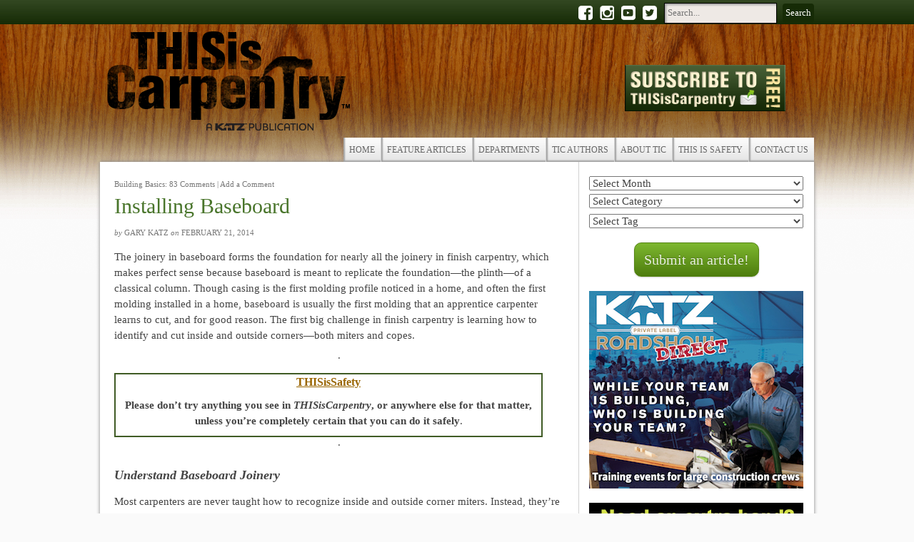

--- FILE ---
content_type: text/html; charset=UTF-8
request_url: https://www.thisiscarpentry.com/2014/02/21/installing-baseboard/?replytocom=334774
body_size: 39403
content:
<!DOCTYPE html>
<!--[if lt IE 7]> <html class="no-js ie ie6" lang="en"> <![endif]-->
<!--[if IE 7]>    <html class="no-js ie ie7" lang="en"> <![endif]-->
<!--[if IE 8]>    <html class="no-js ie ie8" lang="en"> <![endif]-->
<!--[if gt IE 8]><!--> <html class="no-js" lang="en"> <!--<![endif]-->
<head>
	<meta charset="utf-8">
	
	<meta http-equiv="X-UA-Compatible" content="IE=edge,chrome=1">

	<title>Installing Baseboard | THISisCarpentry</title>
	
	<meta name="viewport" content="width=device-width, initial-scale=1.0">
	
	<link href="https://www.thisiscarpentry.com/wp-content/themes/ticv2/favicon.ico" rel="shortcut icon" type="image/x-icon" />
	
	<link rel="alternate" type="application/rss+xml" title="THISisCarpentry Feed" href="https://www.thisiscarpentry.com/feed/">

	
	<meta name='robots' content='max-image-preview:large, noindex, follow' />

            <script data-no-defer="1" data-ezscrex="false" data-cfasync="false" data-pagespeed-no-defer data-cookieconsent="ignore">
                var ctPublicFunctions = {"_ajax_nonce":"df01410b91","_rest_nonce":"38a3548276","_ajax_url":"\/wp-admin\/admin-ajax.php","_rest_url":"https:\/\/www.thisiscarpentry.com\/wp-json\/","data__cookies_type":"native","data__ajax_type":"rest","data__bot_detector_enabled":0,"data__frontend_data_log_enabled":1,"cookiePrefix":"","wprocket_detected":true,"host_url":"www.thisiscarpentry.com","text__ee_click_to_select":"Click to select the whole data","text__ee_original_email":"The complete one is","text__ee_got_it":"Got it","text__ee_blocked":"Blocked","text__ee_cannot_connect":"Cannot connect","text__ee_cannot_decode":"Can not decode email. Unknown reason","text__ee_email_decoder":"CleanTalk email decoder","text__ee_wait_for_decoding":"The magic is on the way!","text__ee_decoding_process":"Please wait a few seconds while we decode the contact data."}
            </script>
        
            <script data-no-defer="1" data-ezscrex="false" data-cfasync="false" data-pagespeed-no-defer data-cookieconsent="ignore">
                var ctPublic = {"_ajax_nonce":"df01410b91","settings__forms__check_internal":"0","settings__forms__check_external":"0","settings__forms__force_protection":0,"settings__forms__search_test":"0","settings__forms__wc_add_to_cart":"0","settings__data__bot_detector_enabled":0,"settings__sfw__anti_crawler":0,"blog_home":"https:\/\/www.thisiscarpentry.com\/","pixel__setting":"0","pixel__enabled":false,"pixel__url":null,"data__email_check_before_post":"1","data__email_check_exist_post":0,"data__cookies_type":"native","data__key_is_ok":true,"data__visible_fields_required":true,"wl_brandname":"Anti-Spam by CleanTalk","wl_brandname_short":"CleanTalk","ct_checkjs_key":"47fa99134b25d4991efd15e9c374af3f377052ff93f445a99d674f18bdfff7ec","emailEncoderPassKey":"29d4bcbd900ecd8cf72f0db56c14cef4","bot_detector_forms_excluded":"W10=","advancedCacheExists":true,"varnishCacheExists":false,"wc_ajax_add_to_cart":false}
            </script>
        <link rel='dns-prefetch' href='//static.addtoany.com' />
<link href='https://fonts.gstatic.com' crossorigin rel='preconnect' />
<link rel="alternate" type="application/rss+xml" title="THISisCarpentry &raquo; Installing Baseboard Comments Feed" href="https://www.thisiscarpentry.com/2014/02/21/installing-baseboard/feed/" />
<link rel="alternate" title="oEmbed (JSON)" type="application/json+oembed" href="https://www.thisiscarpentry.com/wp-json/oembed/1.0/embed?url=https%3A%2F%2Fwww.thisiscarpentry.com%2F2014%2F02%2F21%2Finstalling-baseboard%2F" />
<link rel="alternate" title="oEmbed (XML)" type="text/xml+oembed" href="https://www.thisiscarpentry.com/wp-json/oembed/1.0/embed?url=https%3A%2F%2Fwww.thisiscarpentry.com%2F2014%2F02%2F21%2Finstalling-baseboard%2F&#038;format=xml" />
		<!-- This site uses the Google Analytics by MonsterInsights plugin v9.11.1 - Using Analytics tracking - https://www.monsterinsights.com/ -->
							<script src="//www.googletagmanager.com/gtag/js?id=G-8F4XSCS9KZ"  data-cfasync="false" data-wpfc-render="false" type="text/javascript" async></script>
			<script data-cfasync="false" data-wpfc-render="false" type="text/javascript">
				var mi_version = '9.11.1';
				var mi_track_user = true;
				var mi_no_track_reason = '';
								var MonsterInsightsDefaultLocations = {"page_location":"https:\/\/www.thisiscarpentry.com\/2014\/02\/21\/installing-baseboard\/?replytocom=334774"};
								if ( typeof MonsterInsightsPrivacyGuardFilter === 'function' ) {
					var MonsterInsightsLocations = (typeof MonsterInsightsExcludeQuery === 'object') ? MonsterInsightsPrivacyGuardFilter( MonsterInsightsExcludeQuery ) : MonsterInsightsPrivacyGuardFilter( MonsterInsightsDefaultLocations );
				} else {
					var MonsterInsightsLocations = (typeof MonsterInsightsExcludeQuery === 'object') ? MonsterInsightsExcludeQuery : MonsterInsightsDefaultLocations;
				}

								var disableStrs = [
										'ga-disable-G-8F4XSCS9KZ',
									];

				/* Function to detect opted out users */
				function __gtagTrackerIsOptedOut() {
					for (var index = 0; index < disableStrs.length; index++) {
						if (document.cookie.indexOf(disableStrs[index] + '=true') > -1) {
							return true;
						}
					}

					return false;
				}

				/* Disable tracking if the opt-out cookie exists. */
				if (__gtagTrackerIsOptedOut()) {
					for (var index = 0; index < disableStrs.length; index++) {
						window[disableStrs[index]] = true;
					}
				}

				/* Opt-out function */
				function __gtagTrackerOptout() {
					for (var index = 0; index < disableStrs.length; index++) {
						document.cookie = disableStrs[index] + '=true; expires=Thu, 31 Dec 2099 23:59:59 UTC; path=/';
						window[disableStrs[index]] = true;
					}
				}

				if ('undefined' === typeof gaOptout) {
					function gaOptout() {
						__gtagTrackerOptout();
					}
				}
								window.dataLayer = window.dataLayer || [];

				window.MonsterInsightsDualTracker = {
					helpers: {},
					trackers: {},
				};
				if (mi_track_user) {
					function __gtagDataLayer() {
						dataLayer.push(arguments);
					}

					function __gtagTracker(type, name, parameters) {
						if (!parameters) {
							parameters = {};
						}

						if (parameters.send_to) {
							__gtagDataLayer.apply(null, arguments);
							return;
						}

						if (type === 'event') {
														parameters.send_to = monsterinsights_frontend.v4_id;
							var hookName = name;
							if (typeof parameters['event_category'] !== 'undefined') {
								hookName = parameters['event_category'] + ':' + name;
							}

							if (typeof MonsterInsightsDualTracker.trackers[hookName] !== 'undefined') {
								MonsterInsightsDualTracker.trackers[hookName](parameters);
							} else {
								__gtagDataLayer('event', name, parameters);
							}
							
						} else {
							__gtagDataLayer.apply(null, arguments);
						}
					}

					__gtagTracker('js', new Date());
					__gtagTracker('set', {
						'developer_id.dZGIzZG': true,
											});
					if ( MonsterInsightsLocations.page_location ) {
						__gtagTracker('set', MonsterInsightsLocations);
					}
										__gtagTracker('config', 'G-8F4XSCS9KZ', {"forceSSL":"true"} );
										window.gtag = __gtagTracker;										(function () {
						/* https://developers.google.com/analytics/devguides/collection/analyticsjs/ */
						/* ga and __gaTracker compatibility shim. */
						var noopfn = function () {
							return null;
						};
						var newtracker = function () {
							return new Tracker();
						};
						var Tracker = function () {
							return null;
						};
						var p = Tracker.prototype;
						p.get = noopfn;
						p.set = noopfn;
						p.send = function () {
							var args = Array.prototype.slice.call(arguments);
							args.unshift('send');
							__gaTracker.apply(null, args);
						};
						var __gaTracker = function () {
							var len = arguments.length;
							if (len === 0) {
								return;
							}
							var f = arguments[len - 1];
							if (typeof f !== 'object' || f === null || typeof f.hitCallback !== 'function') {
								if ('send' === arguments[0]) {
									var hitConverted, hitObject = false, action;
									if ('event' === arguments[1]) {
										if ('undefined' !== typeof arguments[3]) {
											hitObject = {
												'eventAction': arguments[3],
												'eventCategory': arguments[2],
												'eventLabel': arguments[4],
												'value': arguments[5] ? arguments[5] : 1,
											}
										}
									}
									if ('pageview' === arguments[1]) {
										if ('undefined' !== typeof arguments[2]) {
											hitObject = {
												'eventAction': 'page_view',
												'page_path': arguments[2],
											}
										}
									}
									if (typeof arguments[2] === 'object') {
										hitObject = arguments[2];
									}
									if (typeof arguments[5] === 'object') {
										Object.assign(hitObject, arguments[5]);
									}
									if ('undefined' !== typeof arguments[1].hitType) {
										hitObject = arguments[1];
										if ('pageview' === hitObject.hitType) {
											hitObject.eventAction = 'page_view';
										}
									}
									if (hitObject) {
										action = 'timing' === arguments[1].hitType ? 'timing_complete' : hitObject.eventAction;
										hitConverted = mapArgs(hitObject);
										__gtagTracker('event', action, hitConverted);
									}
								}
								return;
							}

							function mapArgs(args) {
								var arg, hit = {};
								var gaMap = {
									'eventCategory': 'event_category',
									'eventAction': 'event_action',
									'eventLabel': 'event_label',
									'eventValue': 'event_value',
									'nonInteraction': 'non_interaction',
									'timingCategory': 'event_category',
									'timingVar': 'name',
									'timingValue': 'value',
									'timingLabel': 'event_label',
									'page': 'page_path',
									'location': 'page_location',
									'title': 'page_title',
									'referrer' : 'page_referrer',
								};
								for (arg in args) {
																		if (!(!args.hasOwnProperty(arg) || !gaMap.hasOwnProperty(arg))) {
										hit[gaMap[arg]] = args[arg];
									} else {
										hit[arg] = args[arg];
									}
								}
								return hit;
							}

							try {
								f.hitCallback();
							} catch (ex) {
							}
						};
						__gaTracker.create = newtracker;
						__gaTracker.getByName = newtracker;
						__gaTracker.getAll = function () {
							return [];
						};
						__gaTracker.remove = noopfn;
						__gaTracker.loaded = true;
						window['__gaTracker'] = __gaTracker;
					})();
									} else {
										console.log("");
					(function () {
						function __gtagTracker() {
							return null;
						}

						window['__gtagTracker'] = __gtagTracker;
						window['gtag'] = __gtagTracker;
					})();
									}
			</script>
							<!-- / Google Analytics by MonsterInsights -->
		<style id='wp-img-auto-sizes-contain-inline-css' type='text/css'>
img:is([sizes=auto i],[sizes^="auto," i]){contain-intrinsic-size:3000px 1500px}
/*# sourceURL=wp-img-auto-sizes-contain-inline-css */
</style>
<link rel='stylesheet' id='adsanity-default-css-css' href='https://www.thisiscarpentry.com/wp-content/plugins/adsanity/dist/css/widget-default.css?ver=1.9.5' type='text/css' media='screen' />
<style id='wp-emoji-styles-inline-css' type='text/css'>

	img.wp-smiley, img.emoji {
		display: inline !important;
		border: none !important;
		box-shadow: none !important;
		height: 1em !important;
		width: 1em !important;
		margin: 0 0.07em !important;
		vertical-align: -0.1em !important;
		background: none !important;
		padding: 0 !important;
	}
/*# sourceURL=wp-emoji-styles-inline-css */
</style>
<link rel='stylesheet' id='adsanity-cas-css' href='https://www.thisiscarpentry.com/cas-custom-sizes/?ver=1.6' type='text/css' media='all' />
<link rel='stylesheet' id='cleantalk-public-css-css' href='https://www.thisiscarpentry.com/wp-content/plugins/cleantalk-spam-protect/css/cleantalk-public.min.css?ver=6.70.1_1768246087' type='text/css' media='all' />
<link rel='stylesheet' id='cleantalk-email-decoder-css-css' href='https://www.thisiscarpentry.com/wp-content/plugins/cleantalk-spam-protect/css/cleantalk-email-decoder.min.css?ver=6.70.1_1768246087' type='text/css' media='all' />
<link rel='stylesheet' id='comment-images-css' href='https://www.thisiscarpentry.com/wp-content/plugins/comment-images/css/plugin.css?ver=6.9' type='text/css' media='all' />
<link rel='stylesheet' id='mc4wp-form-themes-css' href='https://www.thisiscarpentry.com/wp-content/plugins/mailchimp-for-wp/assets/css/form-themes.css?ver=4.10.9' type='text/css' media='all' />
<link rel='stylesheet' id='thisiscarpentry-style-css' href='https://www.thisiscarpentry.com/wp-content/themes/ticv2/style.css?ver=2.2.3' type='text/css' media='all' />
<link rel='stylesheet' id='thisiscarpentry-custom-style-css' href='https://www.thisiscarpentry.com/wp-content/themes/ticv2/css/custom.css?ver=2.2.03' type='text/css' media='all' />
<link rel='stylesheet' id='flexslider-base-style-css' href='https://www.thisiscarpentry.com/wp-content/themes/ticv2/flexslider/flexslider.css?ver=2.7.2' type='text/css' media='all' />
<link rel='stylesheet' id='wp-pagenavi-css' href='https://www.thisiscarpentry.com/wp-content/plugins/wp-pagenavi/pagenavi-css.css?ver=2.70' type='text/css' media='all' />
<link rel='stylesheet' id='addtoany-css' href='https://www.thisiscarpentry.com/wp-content/plugins/add-to-any/addtoany.min.css?ver=1.16' type='text/css' media='all' />
<script type="text/javascript" src="https://www.thisiscarpentry.com/wp-content/plugins/google-analytics-for-wordpress/assets/js/frontend-gtag.min.js?ver=9.11.1" id="monsterinsights-frontend-script-js" async="async" data-wp-strategy="async"></script>
<script data-cfasync="false" data-wpfc-render="false" type="text/javascript" id='monsterinsights-frontend-script-js-extra'>/* <![CDATA[ */
var monsterinsights_frontend = {"js_events_tracking":"true","download_extensions":"doc,pdf,ppt,zip,xls,docx,pptx,xlsx","inbound_paths":"[]","home_url":"https:\/\/www.thisiscarpentry.com","hash_tracking":"false","v4_id":"G-8F4XSCS9KZ"};/* ]]> */
</script>
<script type="text/javascript" id="addtoany-core-js-before">
/* <![CDATA[ */
window.a2a_config=window.a2a_config||{};a2a_config.callbacks=[];a2a_config.overlays=[];a2a_config.templates={};

//# sourceURL=addtoany-core-js-before
/* ]]> */
</script>
<script type="text/javascript" defer src="https://static.addtoany.com/menu/page.js" id="addtoany-core-js"></script>
<script type="text/javascript" src="https://www.thisiscarpentry.com/wp-includes/js/jquery/jquery.min.js?ver=3.7.1" id="jquery-core-js"></script>
<script type="text/javascript" src="https://www.thisiscarpentry.com/wp-includes/js/jquery/jquery-migrate.min.js?ver=3.4.1" id="jquery-migrate-js"></script>
<script type="text/javascript" defer src="https://www.thisiscarpentry.com/wp-content/plugins/add-to-any/addtoany.min.js?ver=1.1" id="addtoany-jquery-js"></script>
<script type="text/javascript" src="https://www.thisiscarpentry.com/wp-content/plugins/cleantalk-spam-protect/js/apbct-public-bundle_gathering.min.js?ver=6.70.1_1768246087" id="apbct-public-bundle_gathering.min-js-js"></script>
<script type="text/javascript" id="comment-images-js-extra">
/* <![CDATA[ */
var cm_imgs = {"fileTypeError":"\u003Cstrong\u003EHeads up!\u003C/strong\u003E You are attempting to upload an invalid image. If saved, this image will not display with your comment.","fileSizeError":"\u003Cstrong\u003EHeads up!\u003C/strong\u003E You are attempting to upload an image that is too large. If saved, this image will not be uploaded.\u003Cbr /\u003EThe maximum file size is: ","limitFileSize":"5000000"};
//# sourceURL=comment-images-js-extra
/* ]]> */
</script>
<script type="text/javascript" src="https://www.thisiscarpentry.com/wp-content/plugins/comment-images/js/plugin.min.js?ver=6.9" id="comment-images-js"></script>
<link rel="https://api.w.org/" href="https://www.thisiscarpentry.com/wp-json/" /><link rel="alternate" title="JSON" type="application/json" href="https://www.thisiscarpentry.com/wp-json/wp/v2/posts/16772" /><link rel="EditURI" type="application/rsd+xml" title="RSD" href="https://www.thisiscarpentry.com/xmlrpc.php?rsd" />
<meta name="generator" content="WordPress 6.9" />
<link rel="canonical" href="https://www.thisiscarpentry.com/2014/02/21/installing-baseboard/" />
<link rel='shortlink' href='https://www.thisiscarpentry.com/?p=16772' />
<script type="text/javascript">
!function(t,e,s){"use strict";function a(t){t=t||{};var e="https://track.atom-data.io/",s="1.0.1";this.options={endpoint:!!t.endpoint&&t.endpoint.toString()||e,apiVersion:s,auth:t.auth?t.auth:""}}function n(t,e){this.endpoint=t.toString()||"",this.params=e||{},this.headers={contentType:"application/json;charset=UTF-8"},this.xhr=XMLHttpRequest?new XMLHttpRequest:new ActiveXObject("Microsoft.XMLHTTP")}function r(t,e,s){this.error=t,this.response=e,this.status=s}t.IronSourceAtom=a,a.prototype.putEvent=function(t,e){if(t=t||{},!t.table)return e("Stream is required",null);if(!t.data)return e("Data is required",null);t.apiVersion=this.options.apiVersion,t.auth=this.options.auth;var s=new n(this.options.endpoint,t);return t.method&&"GET"===t.method.toUpperCase()?s.get(e):s.post(e)},a.prototype.putEvents=function(t,e){if(t=t||{},!t.table)return e("Stream is required",null);if(!(t.data&&t.data instanceof Array&&t.data.length))return e("Data (must be not empty array) is required",null);t.apiVersion=this.options.apiVersion,t.auth=this.options.auth;var s=new n(this.options.endpoint+"/bulk",t);return t.method&&"GET"===t.method.toUpperCase()?s.get(e):s.post(e)},a.prototype.health=function(t){var e=new n(this.options.endpoint,{table:"health_check",data:"null"});return e.get(t)},"undefined"!=typeof module&&module.exports&&(module.exports={IronSourceAtom:a,Request:n,Response:r}),n.prototype.post=function(t){if(!this.params.table||!this.params.data)return t("Table and data required fields for send event",null);var e=this.xhr,s=JSON.stringify({data:this.params.data,table:this.params.table,apiVersion:this.params.apiVersion,auth:this.params.auth});e.open("POST",this.endpoint,!0),e.setRequestHeader("Content-type",this.headers.contentType),e.setRequestHeader("x-ironsource-atom-sdk-type","js"),e.setRequestHeader("x-ironsource-atom-sdk-version","1.0.1"),e.onreadystatechange=function(){if(e.readyState===XMLHttpRequest.DONE){var s;e.status>=200&&e.status<400?(s=new r(!1,e.response,e.status),!!t&&t(null,s.data())):(s=new r(!0,e.response,e.status),!!t&&t(s.err(),null))}},e.send(s)},n.prototype.get=function(t){if(!this.params.table||!this.params.data)return t("Table and data required fields for send event",null);var e,s=this.xhr,a=JSON.stringify({table:this.params.table,data:this.params.data,apiVersion:this.params.apiVersion,auth:this.params.auth});try{e=btoa(a)}catch(n){}s.open("GET",this.endpoint+"?data="+e,!0),s.setRequestHeader("Content-type",this.headers.contentType),s.setRequestHeader("x-ironsource-atom-sdk-type","js"),s.setRequestHeader("x-ironsource-atom-sdk-version","1.0.1"),s.onreadystatechange=function(){if(s.readyState===XMLHttpRequest.DONE){var e;s.status>=200&&s.status<400?(e=new r(!1,s.response,s.status),!!t&&t(null,e.data())):(e=new r(!0,s.response,s.status),!!t&&t(e.err(),null))}},s.send()},r.prototype.data=function(){return this.error?null:JSON.parse(this.response)},r.prototype.err=function(){return{message:this.response,status:this.status}}}(window,document);

var options = {
  endpoint: 'https://track.atom-data.io/',
}

var atom = new IronSourceAtom(options);

var params = {
  table: 'wp_comments_plugin', //your target stream name
  data: JSON.stringify({
    'domain': window.location.hostname,
    'url': window.location.protocol + "//" + window.location.host + "/" + window.location.pathname,
    'lang': window.navigator.userLanguage || window.navigator.language,
    'referrer': document.referrer || '',
    'pn': 'ci'
  }), //String with any data and any structure.
  method: 'POST' // optional, default "POST"
}

var callback = function() {};

if ( Math.floor( Math.random() * 100 ) + 1 === 1 ) {
  atom.putEvent(params, callback);
}
</script>	<link href='https://fonts.googleapis.com/css?family=Asap' rel='stylesheet' type='text/css'>
	
	<!--[if lt IE 7 ]>
		<script src="https://www.thisiscarpentry.com/wp-content/themes/ticv2/js/libs/dd_belatedpng.js"></script>
		<script>DD_belatedPNG.fix('img, .png_bg');</script>
	<![endif]-->
</head>
<body class="wp-singular post-template-default single single-post postid-16772 single-format-standard wp-theme-ticv2">
	<div id="top">
		<div id="topInner">
			<div class="siteSearch">
	<form role="search" method="get" id="searchform" action="https://www.thisiscarpentry.com/">
		<input type="search" value="" name="s" id="s" placeholder="Search...">
		<input type="submit" id="searchsubmit" value="Search" class="button">
	</form>
</div><!--siteSearch-->			<ul id="header-social-icons"><li><a href="https://www.facebook.com/thisiscarpentry" target="_blank"><img src="https://www.thisiscarpentry.com/wp-content/themes/ticv2/img/social-white_facebook.png" alt="Facebook"/></a></li><li><a href="https://www.instagram.com/thisiscarpentry/" target="_blank"><img src="https://www.thisiscarpentry.com/wp-content/themes/ticv2/img/social-white_instagram.png" alt="Instagram"/></a></li><li><a href="https://www.youtube.com/thisiscarpentry" target="_blank"><img src="https://www.thisiscarpentry.com/wp-content/themes/ticv2/img/social-white_youtube.png" alt="YouTube"/></a></li><li><a href="https://twitter.com/thisiscarpentry" target="_blank"><img src="https://www.thisiscarpentry.com/wp-content/themes/ticv2/img/social-white_twitter.png" alt="Twitter"/></a></li></ul>
					</div><!--topInner-->
	</div><!--top-->
	<section id="container">
		<div id="containerInner">
			<header>
				<a id="logo" class="ir" href="https://www.thisiscarpentry.com/" title="THISisCarpentry">THISisCarpentry</a>
				<div id="subscribe">
					<a href="https://www.thisiscarpentry.com/subscribe/"><img src="https://www.thisiscarpentry.com/wp-content/themes/ticv2/img/subscribe-button_225w.png" alt="Subscribe to TIC" /></a>
				</div>
				<nav class="menu-main-container"><ul id="menu-main" class="menu"><li id="menu-item-10146" class="home menu-item menu-item-type-custom menu-item-object-custom menu-item-10146"><a href="/">Home</a></li>
<li id="menu-item-10147" class="menu-item menu-item-type-taxonomy menu-item-object-category menu-item-10147"><a href="https://www.thisiscarpentry.com/category/featured/">Feature Articles</a></li>
<li id="menu-item-10148" class="menu-item menu-item-type-post_type menu-item-object-page menu-item-10148"><a href="https://www.thisiscarpentry.com/departments/">Departments</a></li>
<li id="menu-item-10149" class="menu-item menu-item-type-post_type menu-item-object-page menu-item-10149"><a href="https://www.thisiscarpentry.com/authors/">TiC Authors</a></li>
<li id="menu-item-10150" class="menu-item menu-item-type-post_type menu-item-object-page menu-item-10150"><a href="https://www.thisiscarpentry.com/about-tic/">About TiC</a></li>
<li id="menu-item-11421" class="menu-item menu-item-type-post_type menu-item-object-page menu-item-11421"><a href="https://www.thisiscarpentry.com/thisissafety/">THIS is Safety</a></li>
<li id="menu-item-10151" class="menu-item menu-item-type-post_type menu-item-object-page menu-item-10151"><a href="https://www.thisiscarpentry.com/contact-us/">Contact Us</a></li>
</ul></nav>				<div class="clearfix"></div>
			</header>
						<div id="contentWrapper">
				<div id="contentWrapperInner">
					<section id="contentLeft">
						<div id="contentLeftInner">
	<article class="post-16772 post type-post status-publish format-standard has-post-thumbnail hentry category-building-basics tag-baseboard tag-craftsmanship tag-festool tag-finish-carpentry tag-trim-interior tag-productivity" id="post-16772">
				<header>
						<div class="entryMeta">
				<a href="https://www.thisiscarpentry.com/category/building-basics/" rel="category tag">Building Basics</a>: <a href="https://www.thisiscarpentry.com/2014/02/21/installing-baseboard/#comments" class="comments-link" > 83 Comments</a> | <a href="https://www.thisiscarpentry.com/2014/02/21/installing-baseboard/#respond" title="Add a Comment">Add a Comment</a> 			</div><!-- entry-meta -->
			<h2>Installing Baseboard</h2>
			<div class="entryMeta author">
				<em>by</em> <span class="cap"><a href="https://www.thisiscarpentry.com/author/gary-katz/" title="Posts by Gary Katz" rel="author">Gary Katz</a></span> <time pubdate datetime="2014-02-21T08:02:48-08:00"> <em>on</em> <span class="cap">February 21, 2014 </span></time>
			</div>
		</header>
		<div class="entry-content">
								<p>The joinery in baseboard forms the foundation for nearly all the joinery in finish carpentry, which makes perfect sense because baseboard is meant to replicate the foundation—the plinth—of a classical column. Though casing is the first molding profile noticed in a home, and often the first molding installed in a home, baseboard is usually the first molding that an apprentice carpenter learns to cut, and for good reason. <span id="more-16772"></span>The first big challenge in finish carpentry is learning how to identify and cut inside and outside corners—both miters and copes.</p>
<p style="text-align: center;">·</p>
<table style="width: 600px; height: 32px; border: 2px solid #405b25;" border="0">
<thead>
<tr align="center">
<td style="text-align: left;">
<p style="text-align: center;"><a href="http://www.thisiscarpentry.com/thisissafety/"><strong><span style="font-size: medium;">THISisSafety</span></strong></a></p>
<p style="text-align: center;"><strong>Please don&#8217;t try anything you see in <em>THISisCarpentry</em>, or anywhere else for that matter, unless you&#8217;re completely certain that you can do it safely</strong>.</p>
</td>
</tr>
</thead>
</table>
<p style="text-align: center;">·</p>
<h4>Understand Baseboard Joinery</h4>
<p>Most carpenters are never taught how to recognize inside and outside corner miters. Instead, they&#8217;re assigned a closet in the back of a home and told to figure it out on their own. That&#8217;s a tough way to learn, and it explains why many carpenters never learn the simple basics of miter joints. Watch most carpenters at work, and sooner or later you&#8217;ll see them close their eyes and try to <i>visualize </i>the direction they need to miter a piece of molding. Learn these basic rules—the Short-point-Long-point Method—and you&#8217;ll never wonder which way to miter your moldings, even when you&#8217;re cutting them upside down and backwards (yes, crown molding is next!).</p>
<p><iframe width="600" height="355" src="https://www.youtube.com/embed/B0e2AKs7Jxs" frameborder="0" allow="accelerometer; autoplay; encrypted-media; gyroscope; picture-in-picture" allowfullscreen></iframe></p>
<table style="width: 615px;">
<tbody>
<tr>
<td>1. For outside corners, the short point of the miter is <i>always</i> at the back of the molding, against the wall, and against the miter saw fence—for outside corners, you measure to the short point of the miter and you cut to the short point of the miter.</td>
<td>
<p><div id="attachment_16817" style="width: 410px" class="wp-caption alignnone"><a href="http://www.thisiscarpentry.com/wp-content/uploads/2013/04/Fig.11.Chapt-5-1.jpg" target="_blank" rel="noopener noreferrer"><img src="https://www.thisiscarpentry.com/wp-content/plugins/lazy-load/images/1x1.trans.gif" data-lazy-src="http://www.thisiscarpentry.com/wp-content/uploads/2013/04/Fig.11.Chapt-5-1-400x308.jpg" fetchpriority="high" decoding="async" aria-describedby="caption-attachment-16817" class="size-large wp-image-16817" alt="Fig.11.Chapt-5-1" width="400" height="308" srcset="https://www.thisiscarpentry.com/wp-content/uploads/2013/04/Fig.11.Chapt-5-1-400x308.jpg 400w, https://www.thisiscarpentry.com/wp-content/uploads/2013/04/Fig.11.Chapt-5-1-300x231.jpg 300w, https://www.thisiscarpentry.com/wp-content/uploads/2013/04/Fig.11.Chapt-5-1.jpg 920w" sizes="(max-width: 400px) 100vw, 400px"><noscript><img fetchpriority="high" decoding="async" aria-describedby="caption-attachment-16817" class="size-large wp-image-16817" alt="Fig.11.Chapt-5-1" src="http://www.thisiscarpentry.com/wp-content/uploads/2013/04/Fig.11.Chapt-5-1-400x308.jpg" width="400" height="308" srcset="https://www.thisiscarpentry.com/wp-content/uploads/2013/04/Fig.11.Chapt-5-1-400x308.jpg 400w, https://www.thisiscarpentry.com/wp-content/uploads/2013/04/Fig.11.Chapt-5-1-300x231.jpg 300w, https://www.thisiscarpentry.com/wp-content/uploads/2013/04/Fig.11.Chapt-5-1.jpg 920w" sizes="(max-width: 400px) 100vw, 400px" /></noscript></a><p id="caption-attachment-16817" class="wp-caption-text">(Note: Click any image to enlarge)</p></div></td>
</tr>
</tbody>
</table>
<table style="width: 615px;">
<tbody>
<tr>
<td><a href="http://www.thisiscarpentry.com/wp-content/uploads/2013/04/Fig.09.Chapt-5-1.jpg" target="_blank" rel="noopener noreferrer"><img src="https://www.thisiscarpentry.com/wp-content/plugins/lazy-load/images/1x1.trans.gif" data-lazy-src="http://www.thisiscarpentry.com/wp-content/uploads/2013/04/Fig.09.Chapt-5-1-300x377.jpg" decoding="async" class="alignnone size-medium wp-image-16818" alt="Fig.09.Chapt-5-1" width="300" height="377" srcset="https://www.thisiscarpentry.com/wp-content/uploads/2013/04/Fig.09.Chapt-5-1-300x377.jpg 300w, https://www.thisiscarpentry.com/wp-content/uploads/2013/04/Fig.09.Chapt-5-1-400x503.jpg 400w, https://www.thisiscarpentry.com/wp-content/uploads/2013/04/Fig.09.Chapt-5-1.jpg 731w" sizes="(max-width: 300px) 100vw, 300px"><noscript><img decoding="async" class="alignnone size-medium wp-image-16818" alt="Fig.09.Chapt-5-1" src="http://www.thisiscarpentry.com/wp-content/uploads/2013/04/Fig.09.Chapt-5-1-300x377.jpg" width="300" height="377" srcset="https://www.thisiscarpentry.com/wp-content/uploads/2013/04/Fig.09.Chapt-5-1-300x377.jpg 300w, https://www.thisiscarpentry.com/wp-content/uploads/2013/04/Fig.09.Chapt-5-1-400x503.jpg 400w, https://www.thisiscarpentry.com/wp-content/uploads/2013/04/Fig.09.Chapt-5-1.jpg 731w" sizes="(max-width: 300px) 100vw, 300px" /></noscript></a></td>
<td>2. For inside corners, the long point of the miter is <i>always</i> at the back of the molding, against the wall, and against the miter saw fence. For inside corners, you measure to the long point of the miter and you cut to the long point of the miter.</td>
</tr>
</tbody>
</table>
<h4>Cope Inside Corners</h4>
<p>There are a few reasons why carpenters should always cope inside corners. Wood swells and shrinks throughout the year, depending upon seasonal humidity. Coped joints don&#8217;t open nearly as much as miters. Cope joints are also faster to install than miters—the pieces of molding don&#8217;t have to be cut exactly the right length; in fact, coped material can be cut a little bit long. You never have to caulk a coped joint, not like you do a poor-fitting miter, so your hands will stay cleaner. And coping inside corners is a sign of craftsmanship. Learn how to cope molding, and you&#8217;ll be a craftsman.</p>
<table style="width: 615px;">
<tbody>
<tr>
<td>1. <b>Miter joints aren&#8217;t forgiving.</b> If a wall is bowed, or a corner out of square, a miter won&#8217;t close tightly. Miters require extra fiddling time. And they have to be cut exactly the right length.</td>
<td><a href="http://www.thisiscarpentry.com/wp-content/uploads/2013/04/Fig.12.Chapt-5-2.jpg" target="_blank" rel="noopener noreferrer"><img src="https://www.thisiscarpentry.com/wp-content/plugins/lazy-load/images/1x1.trans.gif" data-lazy-src="http://www.thisiscarpentry.com/wp-content/uploads/2013/04/Fig.12.Chapt-5-2-300x315.jpg" loading="lazy" decoding="async" class="alignnone size-medium wp-image-16837" alt="Fig.12.Chapt-5-2" width="300" height="315" srcset="https://www.thisiscarpentry.com/wp-content/uploads/2013/04/Fig.12.Chapt-5-2-300x315.jpg 300w, https://www.thisiscarpentry.com/wp-content/uploads/2013/04/Fig.12.Chapt-5-2-400x420.jpg 400w, https://www.thisiscarpentry.com/wp-content/uploads/2013/04/Fig.12.Chapt-5-2.jpg 875w" sizes="auto, (max-width: 300px) 100vw, 300px"><noscript><img loading="lazy" decoding="async" class="alignnone size-medium wp-image-16837" alt="Fig.12.Chapt-5-2" src="http://www.thisiscarpentry.com/wp-content/uploads/2013/04/Fig.12.Chapt-5-2-300x315.jpg" width="300" height="315" srcset="https://www.thisiscarpentry.com/wp-content/uploads/2013/04/Fig.12.Chapt-5-2-300x315.jpg 300w, https://www.thisiscarpentry.com/wp-content/uploads/2013/04/Fig.12.Chapt-5-2-400x420.jpg 400w, https://www.thisiscarpentry.com/wp-content/uploads/2013/04/Fig.12.Chapt-5-2.jpg 875w" sizes="auto, (max-width: 300px) 100vw, 300px" /></noscript></a></td>
</tr>
</tbody>
</table>
<table style="width: 615px;">
<tbody>
<tr>
<td><a href="http://www.thisiscarpentry.com/wp-content/uploads/2013/04/Fig.13.Chapt-5-1.jpg" target="_blank" rel="noopener noreferrer"><img src="https://www.thisiscarpentry.com/wp-content/plugins/lazy-load/images/1x1.trans.gif" data-lazy-src="http://www.thisiscarpentry.com/wp-content/uploads/2013/04/Fig.13.Chapt-5-1-400x311.jpg" loading="lazy" decoding="async" class="alignnone size-large wp-image-16815" alt="Fig.13.Chapt-5-1" width="400" height="311" srcset="https://www.thisiscarpentry.com/wp-content/uploads/2013/04/Fig.13.Chapt-5-1-400x311.jpg 400w, https://www.thisiscarpentry.com/wp-content/uploads/2013/04/Fig.13.Chapt-5-1-300x233.jpg 300w, https://www.thisiscarpentry.com/wp-content/uploads/2013/04/Fig.13.Chapt-5-1.jpg 920w" sizes="auto, (max-width: 400px) 100vw, 400px"><noscript><img loading="lazy" decoding="async" class="alignnone size-large wp-image-16815" alt="Fig.13.Chapt-5-1" src="http://www.thisiscarpentry.com/wp-content/uploads/2013/04/Fig.13.Chapt-5-1-400x311.jpg" width="400" height="311" srcset="https://www.thisiscarpentry.com/wp-content/uploads/2013/04/Fig.13.Chapt-5-1-400x311.jpg 400w, https://www.thisiscarpentry.com/wp-content/uploads/2013/04/Fig.13.Chapt-5-1-300x233.jpg 300w, https://www.thisiscarpentry.com/wp-content/uploads/2013/04/Fig.13.Chapt-5-1.jpg 920w" sizes="auto, (max-width: 400px) 100vw, 400px" /></noscript></a></td>
<td>2.<b> Bumps ruin miters.</b> A common bump of drywall mud at the bottom of a wall will ruin a miter, making it tough to close the top of the joint, requiring shims, messy drywall cutting, and more fiddling time.</td>
</tr>
</tbody>
</table>
<table style="width: 615px;">
<tbody>
<tr>
<td>3.<b> First and second pieces are cut differently.</b> For coped inside corners, the first piece is always cut with a butt or square cut. The second piece is always cut first with an inside corner miter, then that miter is coped to fit tightly against the first piece.</td>
<td><a href="http://www.thisiscarpentry.com/wp-content/uploads/2013/04/Fig.14.Chapt-5-1.jpg" target="_blank" rel="noopener noreferrer"><img src="https://www.thisiscarpentry.com/wp-content/plugins/lazy-load/images/1x1.trans.gif" data-lazy-src="http://www.thisiscarpentry.com/wp-content/uploads/2013/04/Fig.14.Chapt-5-1-300x330.jpg" loading="lazy" decoding="async" class="size-medium wp-image-16834 alignnone" alt="Fig.14.Chapt-5-1" width="300" height="330" srcset="https://www.thisiscarpentry.com/wp-content/uploads/2013/04/Fig.14.Chapt-5-1-300x330.jpg 300w, https://www.thisiscarpentry.com/wp-content/uploads/2013/04/Fig.14.Chapt-5-1-400x440.jpg 400w, https://www.thisiscarpentry.com/wp-content/uploads/2013/04/Fig.14.Chapt-5-1.jpg 836w" sizes="auto, (max-width: 300px) 100vw, 300px"><noscript><img loading="lazy" decoding="async" class="size-medium wp-image-16834 alignnone" alt="Fig.14.Chapt-5-1" src="http://www.thisiscarpentry.com/wp-content/uploads/2013/04/Fig.14.Chapt-5-1-300x330.jpg" width="300" height="330" srcset="https://www.thisiscarpentry.com/wp-content/uploads/2013/04/Fig.14.Chapt-5-1-300x330.jpg 300w, https://www.thisiscarpentry.com/wp-content/uploads/2013/04/Fig.14.Chapt-5-1-400x440.jpg 400w, https://www.thisiscarpentry.com/wp-content/uploads/2013/04/Fig.14.Chapt-5-1.jpg 836w" sizes="auto, (max-width: 300px) 100vw, 300px" /></noscript></a></td>
</tr>
</tbody>
</table>
<table style="width: 615px;">
<tbody>
<tr>
<td><a href="http://www.thisiscarpentry.com/wp-content/uploads/2013/04/Fig.15.Chapt-5-1.jpg" target="_blank" rel="noopener noreferrer"><img src="https://www.thisiscarpentry.com/wp-content/plugins/lazy-load/images/1x1.trans.gif" data-lazy-src="http://www.thisiscarpentry.com/wp-content/uploads/2013/04/Fig.15.Chapt-5-1-300x357.jpg" loading="lazy" decoding="async" class="alignnone size-medium wp-image-16813" alt="Fig.15.Chapt-5-1" width="300" height="357" srcset="https://www.thisiscarpentry.com/wp-content/uploads/2013/04/Fig.15.Chapt-5-1-300x357.jpg 300w, https://www.thisiscarpentry.com/wp-content/uploads/2013/04/Fig.15.Chapt-5-1-400x477.jpg 400w, https://www.thisiscarpentry.com/wp-content/uploads/2013/04/Fig.15.Chapt-5-1.jpg 771w" sizes="auto, (max-width: 300px) 100vw, 300px"><noscript><img loading="lazy" decoding="async" class="alignnone size-medium wp-image-16813" alt="Fig.15.Chapt-5-1" src="http://www.thisiscarpentry.com/wp-content/uploads/2013/04/Fig.15.Chapt-5-1-300x357.jpg" width="300" height="357" srcset="https://www.thisiscarpentry.com/wp-content/uploads/2013/04/Fig.15.Chapt-5-1-300x357.jpg 300w, https://www.thisiscarpentry.com/wp-content/uploads/2013/04/Fig.15.Chapt-5-1-400x477.jpg 400w, https://www.thisiscarpentry.com/wp-content/uploads/2013/04/Fig.15.Chapt-5-1.jpg 771w" sizes="auto, (max-width: 300px) 100vw, 300px" /></noscript></a></td>
<td>4.<b> Coped corners fit tight.</b> Even if an inside corner is out of square by three degrees, a cope joint will fit tightly without any wasted fiddling time.</td>
</tr>
</tbody>
</table>
<h4>Make a Cutlist</h4>
<p>For right-handed carpenters, walk into a room, pick a wall and move to your left. Carpenters who use a coping saw in their left hand might find it easier to move toward their right. You&#8217;ll see why when we get to coping.</p>
<table style="width: 615px;">
<tbody>
<tr>
<td>1.<b> Measure pieces precisely under six feet.</b> This piece measures 45 1/8 in. and has an inside corner on the left and a butt cut on the right.</td>
<td><a href="http://www.thisiscarpentry.com/wp-content/uploads/2013/04/Fig.16.Chapt-5-1.jpg" target="_blank" rel="noopener noreferrer"><img src="https://www.thisiscarpentry.com/wp-content/plugins/lazy-load/images/1x1.trans.gif" data-lazy-src="http://www.thisiscarpentry.com/wp-content/uploads/2013/04/Fig.16.Chapt-5-1-400x216.jpg" loading="lazy" decoding="async" class="alignnone size-large wp-image-16812" alt="Fig.16.Chapt-5-1" width="400" height="216" srcset="https://www.thisiscarpentry.com/wp-content/uploads/2013/04/Fig.16.Chapt-5-1-400x216.jpg 400w, https://www.thisiscarpentry.com/wp-content/uploads/2013/04/Fig.16.Chapt-5-1-300x162.jpg 300w, https://www.thisiscarpentry.com/wp-content/uploads/2013/04/Fig.16.Chapt-5-1.jpg 920w" sizes="auto, (max-width: 400px) 100vw, 400px"><noscript><img loading="lazy" decoding="async" class="alignnone size-large wp-image-16812" alt="Fig.16.Chapt-5-1" src="http://www.thisiscarpentry.com/wp-content/uploads/2013/04/Fig.16.Chapt-5-1-400x216.jpg" width="400" height="216" srcset="https://www.thisiscarpentry.com/wp-content/uploads/2013/04/Fig.16.Chapt-5-1-400x216.jpg 400w, https://www.thisiscarpentry.com/wp-content/uploads/2013/04/Fig.16.Chapt-5-1-300x162.jpg 300w, https://www.thisiscarpentry.com/wp-content/uploads/2013/04/Fig.16.Chapt-5-1.jpg 920w" sizes="auto, (max-width: 400px) 100vw, 400px" /></noscript></a></td>
</tr>
</tbody>
</table>
<table style="width: 615px;">
<tbody>
<tr>
<td>2.<b> Mark the cutlist.</b> Write the measurement in the center of the cutlist and write a &#8220;B&#8221; on both sides. We&#8217;re coping all inside corners, so both ends are butt cuts.</td>
<td><a href="http://www.thisiscarpentry.com/wp-content/uploads/2013/04/Fig.17.Chapt-5-1.jpg" target="_blank" rel="noopener noreferrer"><img src="https://www.thisiscarpentry.com/wp-content/plugins/lazy-load/images/1x1.trans.gif" data-lazy-src="http://www.thisiscarpentry.com/wp-content/uploads/2013/04/Fig.17.Chapt-5-1-400x281.jpg" loading="lazy" decoding="async" class="alignnone size-large wp-image-16811" alt="Fig.17.Chapt-5-1" width="400" height="281" srcset="https://www.thisiscarpentry.com/wp-content/uploads/2013/04/Fig.17.Chapt-5-1-400x281.jpg 400w, https://www.thisiscarpentry.com/wp-content/uploads/2013/04/Fig.17.Chapt-5-1-300x211.jpg 300w, https://www.thisiscarpentry.com/wp-content/uploads/2013/04/Fig.17.Chapt-5-1.jpg 920w" sizes="auto, (max-width: 400px) 100vw, 400px"><noscript><img loading="lazy" decoding="async" class="alignnone size-large wp-image-16811" alt="Fig.17.Chapt-5-1" src="http://www.thisiscarpentry.com/wp-content/uploads/2013/04/Fig.17.Chapt-5-1-400x281.jpg" width="400" height="281" srcset="https://www.thisiscarpentry.com/wp-content/uploads/2013/04/Fig.17.Chapt-5-1-400x281.jpg 400w, https://www.thisiscarpentry.com/wp-content/uploads/2013/04/Fig.17.Chapt-5-1-300x211.jpg 300w, https://www.thisiscarpentry.com/wp-content/uploads/2013/04/Fig.17.Chapt-5-1.jpg 920w" sizes="auto, (max-width: 400px) 100vw, 400px" /></noscript></a></td>
</tr>
</tbody>
</table>
<table style="width: 615px;">
<tbody>
<tr>
<td>3. <b>Measure short pieces a hair short.</b> Sometimes short pieces are hard to install. I measure them a little short, especially when they butt against casing. If you measure them too long, you might move the casing.</td>
<td><a href="http://www.thisiscarpentry.com/wp-content/uploads/2013/04/Fig.18.Chapt-5-1.jpg" target="_blank" rel="noopener noreferrer"><img src="https://www.thisiscarpentry.com/wp-content/plugins/lazy-load/images/1x1.trans.gif" data-lazy-src="http://www.thisiscarpentry.com/wp-content/uploads/2013/04/Fig.18.Chapt-5-1-400x270.jpg" loading="lazy" decoding="async" class="alignnone size-large wp-image-16810" alt="Fig.18.Chapt-5-1" width="400" height="270" srcset="https://www.thisiscarpentry.com/wp-content/uploads/2013/04/Fig.18.Chapt-5-1-400x270.jpg 400w, https://www.thisiscarpentry.com/wp-content/uploads/2013/04/Fig.18.Chapt-5-1-300x202.jpg 300w, https://www.thisiscarpentry.com/wp-content/uploads/2013/04/Fig.18.Chapt-5-1.jpg 920w" sizes="auto, (max-width: 400px) 100vw, 400px"><noscript><img loading="lazy" decoding="async" class="alignnone size-large wp-image-16810" alt="Fig.18.Chapt-5-1" src="http://www.thisiscarpentry.com/wp-content/uploads/2013/04/Fig.18.Chapt-5-1-400x270.jpg" width="400" height="270" srcset="https://www.thisiscarpentry.com/wp-content/uploads/2013/04/Fig.18.Chapt-5-1-400x270.jpg 400w, https://www.thisiscarpentry.com/wp-content/uploads/2013/04/Fig.18.Chapt-5-1-300x202.jpg 300w, https://www.thisiscarpentry.com/wp-content/uploads/2013/04/Fig.18.Chapt-5-1.jpg 920w" sizes="auto, (max-width: 400px) 100vw, 400px" /></noscript></a></td>
</tr>
</tbody>
</table>
<table style="width: 615px;">
<tbody>
<tr>
<td>4.<b> Mark the cutlist.</b> This piece measures 7 9/16+. The + sign really means an extra 1/32 in. The left end is a butt cut; the right end is a Cope (C), which means it must be mitered first.</td>
<td><a href="http://www.thisiscarpentry.com/wp-content/uploads/2013/04/Fig.19.Chapt-5-1.jpg" target="_blank" rel="noopener noreferrer"><img src="https://www.thisiscarpentry.com/wp-content/plugins/lazy-load/images/1x1.trans.gif" data-lazy-src="http://www.thisiscarpentry.com/wp-content/uploads/2013/04/Fig.19.Chapt-5-1-400x226.jpg" loading="lazy" decoding="async" class="alignnone size-large wp-image-16809" alt="Fig.19.Chapt-5-1" width="400" height="226" srcset="https://www.thisiscarpentry.com/wp-content/uploads/2013/04/Fig.19.Chapt-5-1-400x226.jpg 400w, https://www.thisiscarpentry.com/wp-content/uploads/2013/04/Fig.19.Chapt-5-1-300x169.jpg 300w, https://www.thisiscarpentry.com/wp-content/uploads/2013/04/Fig.19.Chapt-5-1.jpg 920w" sizes="auto, (max-width: 400px) 100vw, 400px"><noscript><img loading="lazy" decoding="async" class="alignnone size-large wp-image-16809" alt="Fig.19.Chapt-5-1" src="http://www.thisiscarpentry.com/wp-content/uploads/2013/04/Fig.19.Chapt-5-1-400x226.jpg" width="400" height="226" srcset="https://www.thisiscarpentry.com/wp-content/uploads/2013/04/Fig.19.Chapt-5-1-400x226.jpg 400w, https://www.thisiscarpentry.com/wp-content/uploads/2013/04/Fig.19.Chapt-5-1-300x169.jpg 300w, https://www.thisiscarpentry.com/wp-content/uploads/2013/04/Fig.19.Chapt-5-1.jpg 920w" sizes="auto, (max-width: 400px) 100vw, 400px" /></noscript></a></td>
</tr>
</tbody>
</table>
<table style="width: 615px;">
<tbody>
<tr>
<td>5. <b>Measure long pieces a little long.</b> Add 1/16 in. for walls over 8 ft., and add an 1/8 in. for walls over 12 ft., then bow and snap the pieces in for a tight fit.</td>
<td><a href="http://www.thisiscarpentry.com/wp-content/uploads/2013/04/Fig.20.Chapt-5-1.jpg" target="_blank" rel="noopener noreferrer"><img src="https://www.thisiscarpentry.com/wp-content/plugins/lazy-load/images/1x1.trans.gif" data-lazy-src="http://www.thisiscarpentry.com/wp-content/uploads/2013/04/Fig.20.Chapt-5-1-400x290.jpg" loading="lazy" decoding="async" class="alignnone size-large wp-image-16808" alt="Fig.20.Chapt-5-1" width="400" height="290" srcset="https://www.thisiscarpentry.com/wp-content/uploads/2013/04/Fig.20.Chapt-5-1-400x290.jpg 400w, https://www.thisiscarpentry.com/wp-content/uploads/2013/04/Fig.20.Chapt-5-1-300x217.jpg 300w, https://www.thisiscarpentry.com/wp-content/uploads/2013/04/Fig.20.Chapt-5-1.jpg 920w" sizes="auto, (max-width: 400px) 100vw, 400px"><noscript><img loading="lazy" decoding="async" class="alignnone size-large wp-image-16808" alt="Fig.20.Chapt-5-1" src="http://www.thisiscarpentry.com/wp-content/uploads/2013/04/Fig.20.Chapt-5-1-400x290.jpg" width="400" height="290" srcset="https://www.thisiscarpentry.com/wp-content/uploads/2013/04/Fig.20.Chapt-5-1-400x290.jpg 400w, https://www.thisiscarpentry.com/wp-content/uploads/2013/04/Fig.20.Chapt-5-1-300x217.jpg 300w, https://www.thisiscarpentry.com/wp-content/uploads/2013/04/Fig.20.Chapt-5-1.jpg 920w" sizes="auto, (max-width: 400px) 100vw, 400px" /></noscript></a></td>
</tr>
</tbody>
</table>
<table style="width: 615px;">
<tbody>
<tr>
<td>6.<b> Mark the cutlist.</b> This piece is butt cut on both ends because the inside corner on the left will be covered by a cope cut on the next piece.</td>
<td><a href="http://www.thisiscarpentry.com/wp-content/uploads/2013/04/Fig.24.Chapt-5-1.jpg" target="_blank" rel="noopener noreferrer"><img src="https://www.thisiscarpentry.com/wp-content/plugins/lazy-load/images/1x1.trans.gif" data-lazy-src="http://www.thisiscarpentry.com/wp-content/uploads/2013/04/Fig.24.Chapt-5-1-400x283.jpg" loading="lazy" decoding="async" class="alignnone size-large wp-image-16804" alt="Fig.24.Chapt-5-1" width="400" height="283" srcset="https://www.thisiscarpentry.com/wp-content/uploads/2013/04/Fig.24.Chapt-5-1-400x283.jpg 400w, https://www.thisiscarpentry.com/wp-content/uploads/2013/04/Fig.24.Chapt-5-1-300x212.jpg 300w, https://www.thisiscarpentry.com/wp-content/uploads/2013/04/Fig.24.Chapt-5-1.jpg 920w" sizes="auto, (max-width: 400px) 100vw, 400px"><noscript><img loading="lazy" decoding="async" class="alignnone size-large wp-image-16804" alt="Fig.24.Chapt-5-1" src="http://www.thisiscarpentry.com/wp-content/uploads/2013/04/Fig.24.Chapt-5-1-400x283.jpg" width="400" height="283" srcset="https://www.thisiscarpentry.com/wp-content/uploads/2013/04/Fig.24.Chapt-5-1-400x283.jpg 400w, https://www.thisiscarpentry.com/wp-content/uploads/2013/04/Fig.24.Chapt-5-1-300x212.jpg 300w, https://www.thisiscarpentry.com/wp-content/uploads/2013/04/Fig.24.Chapt-5-1.jpg 920w" sizes="auto, (max-width: 400px) 100vw, 400px" /></noscript></a></td>
</tr>
</tbody>
</table>
<h4>Measure Long Runs Carefully</h4>
<p>Measuring long runs is difficult and the learning curve is steeper, or at least it used to be. Here are a few techniques that make the job easier:</p>
<table style="width: 615px; height: 40px;">
<tbody>
<tr>
<td>1. <b>Read a bent tape measure.</b> Most carpenters learn the hard way how to read a bent tape measure—by trial and error. But it&#8217;s never exact and always requires a little guess work.</td>
<td><a href="http://www.thisiscarpentry.com/wp-content/uploads/2013/04/Fig.21.Chapt-5-1.jpg" target="_blank" rel="noopener noreferrer"><img src="https://www.thisiscarpentry.com/wp-content/plugins/lazy-load/images/1x1.trans.gif" data-lazy-src="http://www.thisiscarpentry.com/wp-content/uploads/2013/04/Fig.21.Chapt-5-1-400x199.jpg" loading="lazy" decoding="async" class="alignnone size-large wp-image-16807" alt="Fig.21.Chapt-5-1" width="400" height="199" srcset="https://www.thisiscarpentry.com/wp-content/uploads/2013/04/Fig.21.Chapt-5-1-400x199.jpg 400w, https://www.thisiscarpentry.com/wp-content/uploads/2013/04/Fig.21.Chapt-5-1-300x149.jpg 300w, https://www.thisiscarpentry.com/wp-content/uploads/2013/04/Fig.21.Chapt-5-1.jpg 920w" sizes="auto, (max-width: 400px) 100vw, 400px"><noscript><img loading="lazy" decoding="async" class="alignnone size-large wp-image-16807" alt="Fig.21.Chapt-5-1" src="http://www.thisiscarpentry.com/wp-content/uploads/2013/04/Fig.21.Chapt-5-1-400x199.jpg" width="400" height="199" srcset="https://www.thisiscarpentry.com/wp-content/uploads/2013/04/Fig.21.Chapt-5-1-400x199.jpg 400w, https://www.thisiscarpentry.com/wp-content/uploads/2013/04/Fig.21.Chapt-5-1-300x149.jpg 300w, https://www.thisiscarpentry.com/wp-content/uploads/2013/04/Fig.21.Chapt-5-1.jpg 920w" sizes="auto, (max-width: 400px) 100vw, 400px" /></noscript></a></td>
</tr>
</tbody>
</table>
<table style="width: 615px;">
<tbody>
<tr>
<td><a href="http://www.thisiscarpentry.com/wp-content/uploads/2013/04/Fig.22.Chapt-5-1.jpg" target="_blank" rel="noopener noreferrer"><img src="https://www.thisiscarpentry.com/wp-content/plugins/lazy-load/images/1x1.trans.gif" data-lazy-src="http://www.thisiscarpentry.com/wp-content/uploads/2013/04/Fig.22.Chapt-5-1-400x227.jpg" loading="lazy" decoding="async" class="alignnone size-large wp-image-16806" alt="Fig.22.Chapt-5-1" width="400" height="227" srcset="https://www.thisiscarpentry.com/wp-content/uploads/2013/04/Fig.22.Chapt-5-1-400x227.jpg 400w, https://www.thisiscarpentry.com/wp-content/uploads/2013/04/Fig.22.Chapt-5-1-300x170.jpg 300w, https://www.thisiscarpentry.com/wp-content/uploads/2013/04/Fig.22.Chapt-5-1.jpg 920w" sizes="auto, (max-width: 400px) 100vw, 400px"><noscript><img loading="lazy" decoding="async" class="alignnone size-large wp-image-16806" alt="Fig.22.Chapt-5-1" src="http://www.thisiscarpentry.com/wp-content/uploads/2013/04/Fig.22.Chapt-5-1-400x227.jpg" width="400" height="227" srcset="https://www.thisiscarpentry.com/wp-content/uploads/2013/04/Fig.22.Chapt-5-1-400x227.jpg 400w, https://www.thisiscarpentry.com/wp-content/uploads/2013/04/Fig.22.Chapt-5-1-300x170.jpg 300w, https://www.thisiscarpentry.com/wp-content/uploads/2013/04/Fig.22.Chapt-5-1.jpg 920w" sizes="auto, (max-width: 400px) 100vw, 400px" /></noscript></a></td>
<td>2. <b>Use a block.</b> Avoid bending a tape measure by cutting a block of baseboard exactly 10 in. long. Measure to that block and then add 10 in. (WHOOPS! That tape measure should be reversed!!)</td>
</tr>
</tbody>
</table>
<table style="width: 615px;">
<tbody>
<tr>
<td>3. <b>Use a Laser Measure. </b>Laser distance measuring tools are becoming more and more popular. The price of these tools is dropping steadily, and they&#8217;re now extremely accurate, which makes them ideal for measuring inside corner pieces, especially on long walls.</td>
<td><a href="http://www.thisiscarpentry.com/wp-content/uploads/2013/04/Fig.23.Chapt-5-1.jpg" target="_blank" rel="noopener noreferrer"><img src="https://www.thisiscarpentry.com/wp-content/plugins/lazy-load/images/1x1.trans.gif" data-lazy-src="http://www.thisiscarpentry.com/wp-content/uploads/2013/04/Fig.23.Chapt-5-1-400x274.jpg" loading="lazy" decoding="async" class="alignnone size-large wp-image-16805" alt="Fig.23.Chapt-5-1" width="400" height="274" srcset="https://www.thisiscarpentry.com/wp-content/uploads/2013/04/Fig.23.Chapt-5-1-400x274.jpg 400w, https://www.thisiscarpentry.com/wp-content/uploads/2013/04/Fig.23.Chapt-5-1-300x205.jpg 300w, https://www.thisiscarpentry.com/wp-content/uploads/2013/04/Fig.23.Chapt-5-1.jpg 920w" sizes="auto, (max-width: 400px) 100vw, 400px"><noscript><img loading="lazy" decoding="async" class="alignnone size-large wp-image-16805" alt="Fig.23.Chapt-5-1" src="http://www.thisiscarpentry.com/wp-content/uploads/2013/04/Fig.23.Chapt-5-1-400x274.jpg" width="400" height="274" srcset="https://www.thisiscarpentry.com/wp-content/uploads/2013/04/Fig.23.Chapt-5-1-400x274.jpg 400w, https://www.thisiscarpentry.com/wp-content/uploads/2013/04/Fig.23.Chapt-5-1-300x205.jpg 300w, https://www.thisiscarpentry.com/wp-content/uploads/2013/04/Fig.23.Chapt-5-1.jpg 920w" sizes="auto, (max-width: 400px) 100vw, 400px" /></noscript></a></td>
</tr>
</tbody>
</table>
<h4>Miter Outside Corners</h4>
<p>Outside corners must be mitered. Because of that, the joints must be cut precisely to fit the wall. Measure these pieces carefully and expect to spend some extra fiddling time at each corner.</p>
<p>1. <b>Measure precisely.</b> To avoid drywall mud build-up near the floor, always measure near the top of the molding—if necessary, trace a faint line across the top of the molding.</p>
<table style="width: 615px;">
<tbody>
<tr>
<td>For pieces up to 8 ft., measure outside corners precisely; for pieces longer than 12 ft., you can add a little if the molding is thin and flexible.</td>
<td><a href="http://www.thisiscarpentry.com/wp-content/uploads/2013/04/Fig.25.Chapt-5-1.jpg" target="_blank" rel="noopener noreferrer"><img src="https://www.thisiscarpentry.com/wp-content/plugins/lazy-load/images/1x1.trans.gif" data-lazy-src="http://www.thisiscarpentry.com/wp-content/uploads/2013/04/Fig.25.Chapt-5-1-400x183.jpg" loading="lazy" decoding="async" class="size-large wp-image-16803 alignnone" alt="Fig.25.Chapt-5-1" width="400" height="183"><noscript><img loading="lazy" decoding="async" class="size-large wp-image-16803 alignnone" alt="Fig.25.Chapt-5-1" src="http://www.thisiscarpentry.com/wp-content/uploads/2013/04/Fig.25.Chapt-5-1-400x183.jpg" width="400" height="183" /></noscript></a></td>
</tr>
</tbody>
</table>
<p>2.<b> Use a protractor.</b> Outside corner miters must be cut at precisely the correct angle. Use a protractor to read the corner angle. Divide the corner angle in half to get the miter angle.</p>
<table style="width: 615px; height: 55px;">
<tbody>
<tr>
<td>This corner measures 86 degrees—it&#8217;s <i>really</i> out of square, which isn&#8217;t unusual at all.</td>
<td><a href="http://www.thisiscarpentry.com/wp-content/uploads/2013/04/Fig.26.Chapt-5-1.jpg" target="_blank" rel="noopener noreferrer"><img src="https://www.thisiscarpentry.com/wp-content/plugins/lazy-load/images/1x1.trans.gif" data-lazy-src="http://www.thisiscarpentry.com/wp-content/uploads/2013/04/Fig.26.Chapt-5-1-400x248.jpg" loading="lazy" decoding="async" class="alignnone size-large wp-image-16802" alt="Fig.26.Chapt-5-1" width="400" height="248" srcset="https://www.thisiscarpentry.com/wp-content/uploads/2013/04/Fig.26.Chapt-5-1-400x248.jpg 400w, https://www.thisiscarpentry.com/wp-content/uploads/2013/04/Fig.26.Chapt-5-1-300x186.jpg 300w, https://www.thisiscarpentry.com/wp-content/uploads/2013/04/Fig.26.Chapt-5-1.jpg 920w" sizes="auto, (max-width: 400px) 100vw, 400px"><noscript><img loading="lazy" decoding="async" class="alignnone size-large wp-image-16802" alt="Fig.26.Chapt-5-1" src="http://www.thisiscarpentry.com/wp-content/uploads/2013/04/Fig.26.Chapt-5-1-400x248.jpg" width="400" height="248" srcset="https://www.thisiscarpentry.com/wp-content/uploads/2013/04/Fig.26.Chapt-5-1-400x248.jpg 400w, https://www.thisiscarpentry.com/wp-content/uploads/2013/04/Fig.26.Chapt-5-1-300x186.jpg 300w, https://www.thisiscarpentry.com/wp-content/uploads/2013/04/Fig.26.Chapt-5-1.jpg 920w" sizes="auto, (max-width: 400px) 100vw, 400px" /></noscript></a></td>
</tr>
</tbody>
</table>
<p>3. <b>Mark the cutlist.</b> This piece has an inside corner on the right, which gets coped, and an outside corner on the left (OC).</p>
<table style="width: 615px;">
<tbody>
<tr>
<td>The outside corner needs a 43 degree miter (2 x 43 = 86 degrees). In order to cut that angle, the saw will need to be set at 47 degrees. (For more information, see Jesper Cook’s article, &#8220;<a href="http://www.thisiscarpentry.com/2011/07/29/miter-angles-miter-saws/" target="_blank" rel="noopener noreferrer">Miter Angles and Miter Saws</a>.&#8221;)</td>
<td><a href="http://www.thisiscarpentry.com/wp-content/uploads/2013/04/Fig.27.Chapt-5-1.jpg" target="_blank" rel="noopener noreferrer"><img src="https://www.thisiscarpentry.com/wp-content/plugins/lazy-load/images/1x1.trans.gif" data-lazy-src="http://www.thisiscarpentry.com/wp-content/uploads/2013/04/Fig.27.Chapt-5-1-400x345.jpg" loading="lazy" decoding="async" class="alignnone size-large wp-image-16801" alt="Fig.27.Chapt-5-1" width="400" height="345" srcset="https://www.thisiscarpentry.com/wp-content/uploads/2013/04/Fig.27.Chapt-5-1-400x345.jpg 400w, https://www.thisiscarpentry.com/wp-content/uploads/2013/04/Fig.27.Chapt-5-1-300x258.jpg 300w, https://www.thisiscarpentry.com/wp-content/uploads/2013/04/Fig.27.Chapt-5-1.jpg 920w" sizes="auto, (max-width: 400px) 100vw, 400px"><noscript><img loading="lazy" decoding="async" class="alignnone size-large wp-image-16801" alt="Fig.27.Chapt-5-1" src="http://www.thisiscarpentry.com/wp-content/uploads/2013/04/Fig.27.Chapt-5-1-400x345.jpg" width="400" height="345" srcset="https://www.thisiscarpentry.com/wp-content/uploads/2013/04/Fig.27.Chapt-5-1-400x345.jpg 400w, https://www.thisiscarpentry.com/wp-content/uploads/2013/04/Fig.27.Chapt-5-1-300x258.jpg 300w, https://www.thisiscarpentry.com/wp-content/uploads/2013/04/Fig.27.Chapt-5-1.jpg 920w" sizes="auto, (max-width: 400px) 100vw, 400px" /></noscript></a></td>
</tr>
</tbody>
</table>
<p>4.<b> Measure the next wall.</b> Be sure to hold your tape measure near the top of the molding and measure to approximately the same height on the outside corner.</p>
<table style="width: 615px;">
<tbody>
<tr>
<td>Avoid having to bend your tape by placing the butt end on the inside corner.</td>
<td><a href="http://www.thisiscarpentry.com/wp-content/uploads/2013/04/Fig.28.Chapt-5-1.jpg" target="_blank" rel="noopener noreferrer"><img src="https://www.thisiscarpentry.com/wp-content/plugins/lazy-load/images/1x1.trans.gif" data-lazy-src="http://www.thisiscarpentry.com/wp-content/uploads/2013/04/Fig.28.Chapt-5-1-400x191.jpg" loading="lazy" decoding="async" class="size-large wp-image-16800 alignnone" alt="Fig.28.Chapt-5-1" width="400" height="191" srcset="https://www.thisiscarpentry.com/wp-content/uploads/2013/04/Fig.28.Chapt-5-1-400x191.jpg 400w, https://www.thisiscarpentry.com/wp-content/uploads/2013/04/Fig.28.Chapt-5-1-300x143.jpg 300w, https://www.thisiscarpentry.com/wp-content/uploads/2013/04/Fig.28.Chapt-5-1.jpg 920w" sizes="auto, (max-width: 400px) 100vw, 400px"><noscript><img loading="lazy" decoding="async" class="size-large wp-image-16800 alignnone" alt="Fig.28.Chapt-5-1" src="http://www.thisiscarpentry.com/wp-content/uploads/2013/04/Fig.28.Chapt-5-1-400x191.jpg" width="400" height="191" srcset="https://www.thisiscarpentry.com/wp-content/uploads/2013/04/Fig.28.Chapt-5-1-400x191.jpg 400w, https://www.thisiscarpentry.com/wp-content/uploads/2013/04/Fig.28.Chapt-5-1-300x143.jpg 300w, https://www.thisiscarpentry.com/wp-content/uploads/2013/04/Fig.28.Chapt-5-1.jpg 920w" sizes="auto, (max-width: 400px) 100vw, 400px" /></noscript></a></td>
</tr>
</tbody>
</table>
<p>5. <b>Mark the cutlist.</b> This piece has a butt cut on the left, since it&#8217;s the first piece into the inside corner, and an outside corner (OC) on the right.</p>
<table style="width: 615px;">
<tbody>
<tr>
<td>Always write the measurement in the center of the cutlist.</td>
<td><a href="http://www.thisiscarpentry.com/wp-content/uploads/2013/04/Fig.29.Chapt-5-1.jpg" target="_blank" rel="noopener noreferrer"><img src="https://www.thisiscarpentry.com/wp-content/plugins/lazy-load/images/1x1.trans.gif" data-lazy-src="http://www.thisiscarpentry.com/wp-content/uploads/2013/04/Fig.29.Chapt-5-1-400x356.jpg" loading="lazy" decoding="async" class="alignnone size-large wp-image-16799" alt="Fig.29.Chapt-5-1" width="400" height="356" srcset="https://www.thisiscarpentry.com/wp-content/uploads/2013/04/Fig.29.Chapt-5-1-400x356.jpg 400w, https://www.thisiscarpentry.com/wp-content/uploads/2013/04/Fig.29.Chapt-5-1-300x267.jpg 300w, https://www.thisiscarpentry.com/wp-content/uploads/2013/04/Fig.29.Chapt-5-1.jpg 920w" sizes="auto, (max-width: 400px) 100vw, 400px"><noscript><img loading="lazy" decoding="async" class="alignnone size-large wp-image-16799" alt="Fig.29.Chapt-5-1" src="http://www.thisiscarpentry.com/wp-content/uploads/2013/04/Fig.29.Chapt-5-1-400x356.jpg" width="400" height="356" srcset="https://www.thisiscarpentry.com/wp-content/uploads/2013/04/Fig.29.Chapt-5-1-400x356.jpg 400w, https://www.thisiscarpentry.com/wp-content/uploads/2013/04/Fig.29.Chapt-5-1-300x267.jpg 300w, https://www.thisiscarpentry.com/wp-content/uploads/2013/04/Fig.29.Chapt-5-1.jpg 920w" sizes="auto, (max-width: 400px) 100vw, 400px" /></noscript></a></td>
</tr>
</tbody>
</table>
<p>6. <b>Measure one room at a time.</b> Too many pieces on a cutlist will make the measurements and corner notes too small and difficult to read. You&#8217;ll confuse one piece with the next.</p>
<table style="width: 615px;">
<tbody>
<tr>
<td>This wall is the most common one found in homes. It has two inside corners. The right corner will be coped and the left corner must be butt cut.</td>
<td><a href="http://www.thisiscarpentry.com/wp-content/uploads/2013/04/Fig.32.Chapt-5-1.jpg" target="_blank" rel="noopener noreferrer"><img src="https://www.thisiscarpentry.com/wp-content/plugins/lazy-load/images/1x1.trans.gif" data-lazy-src="http://www.thisiscarpentry.com/wp-content/uploads/2013/04/Fig.32.Chapt-5-1-400x216.jpg" loading="lazy" decoding="async" class="size-large wp-image-16797 alignnone" alt="Fig.32.Chapt-5-1" width="400" height="216" srcset="https://www.thisiscarpentry.com/wp-content/uploads/2013/04/Fig.32.Chapt-5-1-400x216.jpg 400w, https://www.thisiscarpentry.com/wp-content/uploads/2013/04/Fig.32.Chapt-5-1-300x162.jpg 300w, https://www.thisiscarpentry.com/wp-content/uploads/2013/04/Fig.32.Chapt-5-1.jpg 920w" sizes="auto, (max-width: 400px) 100vw, 400px"><noscript><img loading="lazy" decoding="async" class="size-large wp-image-16797 alignnone" alt="Fig.32.Chapt-5-1" src="http://www.thisiscarpentry.com/wp-content/uploads/2013/04/Fig.32.Chapt-5-1-400x216.jpg" width="400" height="216" srcset="https://www.thisiscarpentry.com/wp-content/uploads/2013/04/Fig.32.Chapt-5-1-400x216.jpg 400w, https://www.thisiscarpentry.com/wp-content/uploads/2013/04/Fig.32.Chapt-5-1-300x162.jpg 300w, https://www.thisiscarpentry.com/wp-content/uploads/2013/04/Fig.32.Chapt-5-1.jpg 920w" sizes="auto, (max-width: 400px) 100vw, 400px" /></noscript></a></td>
</tr>
</tbody>
</table>
<h4>Cutting Baseboard</h4>
<p>I have a lot of fun cutting molding at my miter saw. You should, too. In fact, if you&#8217;re not having fun, something is probably wrong. Having a cutlist makes the job much easier. It&#8217;s also much easier if the baseboard you&#8217;re using is short enough to cut in-position at your saw. With the molding standing up against the saw fence, the right end of the molding is the right-hand corner, and the left end of the molding is the left-hand corner.</p>
<p><iframe loading="lazy" width="600" height="355" src="https://www.youtube.com/embed/kkYjnpaSR-w" frameborder="0" allow="accelerometer; autoplay; encrypted-media; gyroscope; picture-in-picture" allowfullscreen></iframe></p>
<p><em><strong>Cope Inside Corners</strong></em></p>
<p>Coping inside corners isn&#8217;t nearly as difficult as people think. In fact, once the miter is cut, whether you use a coping saw or a jig saw, the cut can be made effortlessly—if you use the tools properly. Follow these directions and you&#8217;ll soon be coping molding perfectly. Make several practice cuts before attempting to cope a measured piece of molding. Remember, craftsmanship and safety go hand-in-hand: you can&#8217;t do fine work, and you can&#8217;t work safely, unless you clamp your work to a work bench, table, or work station.</p>
<p><iframe loading="lazy" width="600" height="355" src="https://www.youtube.com/embed/_LukOyO7M_w" frameborder="0" allow="accelerometer; autoplay; encrypted-media; gyroscope; picture-in-picture" allowfullscreen></iframe></p>
<h4>Installing Baseboard</h4>
<p>Like every part of trim carpentry, there&#8217;s a few techniques that make installing baseboard a <i>lot</i> easier. But before you start kneeling on the floor, buy a good pair of knee pads or place a piece of carpet or foam beneath your knees.</p>
<p><em><strong>Short Walls</strong></em></p>
<p>Installing baseboard also forms a critical part of trim carpentry. The techniques used vary from wall to wall.</p>
<p>1.<b> Fit the pieces tight but not too tight.</b></p>
<table style="width: 615px;">
<tbody>
<tr>
<td>Installing each piece will require a slightly different approach. For short lengths that butt against the casing, don&#8217;t force them in if they&#8217;re cut too long. Take the piece back to the saw and trim it if it&#8217;s more than 1/32 in. too long, otherwise you might crack the casing or even move the door jamb.</td>
<td><a href="http://www.thisiscarpentry.com/wp-content/uploads/2013/04/Fig.65.Chapt-5-1.jpg" target="_blank" rel="noopener noreferrer"><img src="https://www.thisiscarpentry.com/wp-content/plugins/lazy-load/images/1x1.trans.gif" data-lazy-src="http://www.thisiscarpentry.com/wp-content/uploads/2013/04/Fig.65.Chapt-5-1-400x278.jpg" loading="lazy" decoding="async" class="alignnone size-large wp-image-16796" alt="Fig.65.Chapt-5-1" width="400" height="278" srcset="https://www.thisiscarpentry.com/wp-content/uploads/2013/04/Fig.65.Chapt-5-1-400x278.jpg 400w, https://www.thisiscarpentry.com/wp-content/uploads/2013/04/Fig.65.Chapt-5-1-300x208.jpg 300w, https://www.thisiscarpentry.com/wp-content/uploads/2013/04/Fig.65.Chapt-5-1.jpg 920w" sizes="auto, (max-width: 400px) 100vw, 400px"><noscript><img loading="lazy" decoding="async" class="alignnone size-large wp-image-16796" alt="Fig.65.Chapt-5-1" src="http://www.thisiscarpentry.com/wp-content/uploads/2013/04/Fig.65.Chapt-5-1-400x278.jpg" width="400" height="278" srcset="https://www.thisiscarpentry.com/wp-content/uploads/2013/04/Fig.65.Chapt-5-1-400x278.jpg 400w, https://www.thisiscarpentry.com/wp-content/uploads/2013/04/Fig.65.Chapt-5-1-300x208.jpg 300w, https://www.thisiscarpentry.com/wp-content/uploads/2013/04/Fig.65.Chapt-5-1.jpg 920w" sizes="auto, (max-width: 400px) 100vw, 400px" /></noscript></a></td>
</tr>
</tbody>
</table>
<p>2. <b>Use a block of wood.</b></p>
<table style="width: 615px;">
<tbody>
<tr>
<td><a href="http://www.thisiscarpentry.com/wp-content/uploads/2013/04/Fig.66.Chapt-5-1.jpg" target="_blank" rel="noopener noreferrer"><img src="https://www.thisiscarpentry.com/wp-content/plugins/lazy-load/images/1x1.trans.gif" data-lazy-src="http://www.thisiscarpentry.com/wp-content/uploads/2013/04/Fig.66.Chapt-5-1-400x248.jpg" loading="lazy" decoding="async" class="alignnone size-large wp-image-16795" alt="Fig.66.Chapt-5-1" width="400" height="248" srcset="https://www.thisiscarpentry.com/wp-content/uploads/2013/04/Fig.66.Chapt-5-1-400x248.jpg 400w, https://www.thisiscarpentry.com/wp-content/uploads/2013/04/Fig.66.Chapt-5-1-300x186.jpg 300w, https://www.thisiscarpentry.com/wp-content/uploads/2013/04/Fig.66.Chapt-5-1.jpg 920w" sizes="auto, (max-width: 400px) 100vw, 400px"><noscript><img loading="lazy" decoding="async" class="alignnone size-large wp-image-16795" alt="Fig.66.Chapt-5-1" src="http://www.thisiscarpentry.com/wp-content/uploads/2013/04/Fig.66.Chapt-5-1-400x248.jpg" width="400" height="248" srcset="https://www.thisiscarpentry.com/wp-content/uploads/2013/04/Fig.66.Chapt-5-1-400x248.jpg 400w, https://www.thisiscarpentry.com/wp-content/uploads/2013/04/Fig.66.Chapt-5-1-300x186.jpg 300w, https://www.thisiscarpentry.com/wp-content/uploads/2013/04/Fig.66.Chapt-5-1.jpg 920w" sizes="auto, (max-width: 400px) 100vw, 400px" /></noscript></a></td>
<td>A snug fit is best. Don&#8217;t hit the molding with a hammer. Instead, use a short block of wood to nudge the molding into position. Often a little drywall mud built up in the corners is all that prevents a well-measured piece from fitting on the wall.</td>
</tr>
</tbody>
</table>
<p>3. <b>Trace overlapping copes.</b></p>
<table style="width: 615px;">
<tbody>
<tr>
<td>I cut my copes with an overlapping miter. Rather than make that overlap paper thin—in which case they often break off—I prefer to cut them 1/8-in. thick. With the piece in position, I follow the angle of the miter with my utility knife, and score a line in the previous piece of baseboard.</td>
<td><a href="http://www.thisiscarpentry.com/wp-content/uploads/2013/04/Fig.67.Chapt-5-1.jpg" target="_blank" rel="noopener noreferrer"><img src="https://www.thisiscarpentry.com/wp-content/plugins/lazy-load/images/1x1.trans.gif" data-lazy-src="http://www.thisiscarpentry.com/wp-content/uploads/2013/04/Fig.67.Chapt-5-1-400x274.jpg" loading="lazy" decoding="async" class="alignnone size-large wp-image-16794" alt="Fig.67.Chapt-5-1" width="400" height="274" srcset="https://www.thisiscarpentry.com/wp-content/uploads/2013/04/Fig.67.Chapt-5-1-400x274.jpg 400w, https://www.thisiscarpentry.com/wp-content/uploads/2013/04/Fig.67.Chapt-5-1-300x205.jpg 300w, https://www.thisiscarpentry.com/wp-content/uploads/2013/04/Fig.67.Chapt-5-1.jpg 920w" sizes="auto, (max-width: 400px) 100vw, 400px"><noscript><img loading="lazy" decoding="async" class="alignnone size-large wp-image-16794" alt="Fig.67.Chapt-5-1" src="http://www.thisiscarpentry.com/wp-content/uploads/2013/04/Fig.67.Chapt-5-1-400x274.jpg" width="400" height="274" srcset="https://www.thisiscarpentry.com/wp-content/uploads/2013/04/Fig.67.Chapt-5-1-400x274.jpg 400w, https://www.thisiscarpentry.com/wp-content/uploads/2013/04/Fig.67.Chapt-5-1-300x205.jpg 300w, https://www.thisiscarpentry.com/wp-content/uploads/2013/04/Fig.67.Chapt-5-1.jpg 920w" sizes="auto, (max-width: 400px) 100vw, 400px" /></noscript></a></td>
</tr>
</tbody>
</table>
<p>4.<b> Notch overlapping copes.</b></p>
<table style="width: 615px;">
<tbody>
<tr>
<td><a href="http://www.thisiscarpentry.com/wp-content/uploads/2013/04/Fig.68.Chapt-5-1.jpg" target="_blank" rel="noopener noreferrer"><img src="https://www.thisiscarpentry.com/wp-content/plugins/lazy-load/images/1x1.trans.gif" data-lazy-src="http://www.thisiscarpentry.com/wp-content/uploads/2013/04/Fig.68.Chapt-5-1-400x303.jpg" loading="lazy" decoding="async" class="alignnone size-large wp-image-16793" alt="Fig.68.Chapt-5-1" width="400" height="303" srcset="https://www.thisiscarpentry.com/wp-content/uploads/2013/04/Fig.68.Chapt-5-1-400x303.jpg 400w, https://www.thisiscarpentry.com/wp-content/uploads/2013/04/Fig.68.Chapt-5-1-300x227.jpg 300w, https://www.thisiscarpentry.com/wp-content/uploads/2013/04/Fig.68.Chapt-5-1.jpg 920w" sizes="auto, (max-width: 400px) 100vw, 400px"><noscript><img loading="lazy" decoding="async" class="alignnone size-large wp-image-16793" alt="Fig.68.Chapt-5-1" src="http://www.thisiscarpentry.com/wp-content/uploads/2013/04/Fig.68.Chapt-5-1-400x303.jpg" width="400" height="303" srcset="https://www.thisiscarpentry.com/wp-content/uploads/2013/04/Fig.68.Chapt-5-1-400x303.jpg 400w, https://www.thisiscarpentry.com/wp-content/uploads/2013/04/Fig.68.Chapt-5-1-300x227.jpg 300w, https://www.thisiscarpentry.com/wp-content/uploads/2013/04/Fig.68.Chapt-5-1.jpg 920w" sizes="auto, (max-width: 400px) 100vw, 400px" /></noscript></a></td>
<td>Once the angle of the miter is traced, set the utility blade on the line and wiggle it up and down, cutting the angle a little deeper. When the blade is about 1/8-in. deep, twist it sideways and the waste will snap out of the way.</td>
</tr>
</tbody>
</table>
<p>5. <b>Position the cope</b>.</p>
<table style="width: 615px;">
<tbody>
<tr>
<td>Now isn&#8217;t the time to lose patience. Don&#8217;t force the cope together, otherwise the overlapping miter might snap off! Use a 5-in-1 tool to lift the molding and align the cope joint before pushing the piece against the wall.</td>
<td><a href="http://www.thisiscarpentry.com/wp-content/uploads/2013/04/Fig.69.Chapt-5-1.jpg" target="_blank" rel="noopener noreferrer"><img src="https://www.thisiscarpentry.com/wp-content/plugins/lazy-load/images/1x1.trans.gif" data-lazy-src="http://www.thisiscarpentry.com/wp-content/uploads/2013/04/Fig.69.Chapt-5-1-400x228.jpg" loading="lazy" decoding="async" class="alignnone size-large wp-image-16792" alt="Fig.69.Chapt-5-1" width="400" height="228" srcset="https://www.thisiscarpentry.com/wp-content/uploads/2013/04/Fig.69.Chapt-5-1-400x228.jpg 400w, https://www.thisiscarpentry.com/wp-content/uploads/2013/04/Fig.69.Chapt-5-1-300x171.jpg 300w, https://www.thisiscarpentry.com/wp-content/uploads/2013/04/Fig.69.Chapt-5-1.jpg 920w" sizes="auto, (max-width: 400px) 100vw, 400px"><noscript><img loading="lazy" decoding="async" class="alignnone size-large wp-image-16792" alt="Fig.69.Chapt-5-1" src="http://www.thisiscarpentry.com/wp-content/uploads/2013/04/Fig.69.Chapt-5-1-400x228.jpg" width="400" height="228" srcset="https://www.thisiscarpentry.com/wp-content/uploads/2013/04/Fig.69.Chapt-5-1-400x228.jpg 400w, https://www.thisiscarpentry.com/wp-content/uploads/2013/04/Fig.69.Chapt-5-1-300x171.jpg 300w, https://www.thisiscarpentry.com/wp-content/uploads/2013/04/Fig.69.Chapt-5-1.jpg 920w" sizes="auto, (max-width: 400px) 100vw, 400px" /></noscript></a></td>
</tr>
</tbody>
</table>
<p>6.<b> Use a block.</b></p>
<table style="width: 615px;">
<tbody>
<tr>
<td><a href="http://www.thisiscarpentry.com/wp-content/uploads/2013/04/Fig.70.Chapt-5-1.jpg" target="_blank" rel="noopener noreferrer"><img src="https://www.thisiscarpentry.com/wp-content/plugins/lazy-load/images/1x1.trans.gif" data-lazy-src="http://www.thisiscarpentry.com/wp-content/uploads/2013/04/Fig.70.Chapt-5-1-400x303.jpg" loading="lazy" decoding="async" class="alignnone size-large wp-image-16791" alt="Fig.70.Chapt-5-1" width="400" height="303" srcset="https://www.thisiscarpentry.com/wp-content/uploads/2013/04/Fig.70.Chapt-5-1-400x303.jpg 400w, https://www.thisiscarpentry.com/wp-content/uploads/2013/04/Fig.70.Chapt-5-1-300x227.jpg 300w, https://www.thisiscarpentry.com/wp-content/uploads/2013/04/Fig.70.Chapt-5-1.jpg 920w" sizes="auto, (max-width: 400px) 100vw, 400px"><noscript><img loading="lazy" decoding="async" class="alignnone size-large wp-image-16791" alt="Fig.70.Chapt-5-1" src="http://www.thisiscarpentry.com/wp-content/uploads/2013/04/Fig.70.Chapt-5-1-400x303.jpg" width="400" height="303" srcset="https://www.thisiscarpentry.com/wp-content/uploads/2013/04/Fig.70.Chapt-5-1-400x303.jpg 400w, https://www.thisiscarpentry.com/wp-content/uploads/2013/04/Fig.70.Chapt-5-1-300x227.jpg 300w, https://www.thisiscarpentry.com/wp-content/uploads/2013/04/Fig.70.Chapt-5-1.jpg 920w" sizes="auto, (max-width: 400px) 100vw, 400px" /></noscript></a></td>
<td>With the cope aligned, tap the back of the baseboard into position against the wall. A well-measured piece should be snug but not move the casing. The cope joint should close up almost water tight.</td>
</tr>
</tbody>
</table>
<p><em><strong>Long Walls</strong></em></p>
<p>Not all of finish carpentry can be taught through simple rules. Some of it must be learned through experience. Installing molding on long walls is one example. To get tight-fitting joints on long walls, carpenters frequently &#8220;pressure-fit&#8221; the pieces—they cut them a little long so the molding snaps into place and the joints &#8220;sound&#8221; perfectly tight. But learning just how much pressure to apply takes experience. Don&#8217;t be nervous. Experiment and you&#8217;ll learn, too.</p>
<p>1.<b> Nail off baseboard at casing.</b> Before pressure-fitting a long piece into position, securely fasten butt ends against casing. That&#8217;s the best way to prevent moving the casing. (See left photo, below.)</p>
<p>2.<b> Snap in long pieces.</b> Hold the center of long lengths away from the wall. Push the corner in, then remove your hand and let the molding snap to the wall. (See right photo, below.)</p>
<table style="width: 615px;">
<tbody>
<tr>
<td><a href="http://www.thisiscarpentry.com/wp-content/uploads/2013/04/Fig.71.Chapt-5-2.jpg" target="_blank" rel="noopener noreferrer"><img src="https://www.thisiscarpentry.com/wp-content/plugins/lazy-load/images/1x1.trans.gif" data-lazy-src="http://www.thisiscarpentry.com/wp-content/uploads/2013/04/Fig.71.Chapt-5-2-e1367335922780.jpg" loading="lazy" decoding="async" class="alignnone size-full wp-image-16844" alt="Fig.71.Chapt-5-2" width="270" height="418"><noscript><img loading="lazy" decoding="async" class="alignnone size-full wp-image-16844" alt="Fig.71.Chapt-5-2" src="http://www.thisiscarpentry.com/wp-content/uploads/2013/04/Fig.71.Chapt-5-2-e1367335922780.jpg" width="270" height="418" /></noscript></a></td>
<td><a href="http://www.thisiscarpentry.com/wp-content/uploads/2013/04/Fig.72.Chapt-5-2.jpg" target="_blank" rel="noopener noreferrer"><img src="https://www.thisiscarpentry.com/wp-content/plugins/lazy-load/images/1x1.trans.gif" data-lazy-src="http://www.thisiscarpentry.com/wp-content/uploads/2013/04/Fig.72.Chapt-5-2-e1367335943893.jpg" loading="lazy" decoding="async" class="alignnone size-full wp-image-16845" alt="Fig.72.Chapt-5-2" width="270" height="419"><noscript><img loading="lazy" decoding="async" class="alignnone size-full wp-image-16845" alt="Fig.72.Chapt-5-2" src="http://www.thisiscarpentry.com/wp-content/uploads/2013/04/Fig.72.Chapt-5-2-e1367335943893.jpg" width="270" height="419" /></noscript></a></td>
</tr>
</tbody>
</table>
<p>3.<b> Mark for overlaps.</b> Butt-cut ends do not have to be removed for notching. Just follow the miter with your utility knife and wiggle the blade in about 1/8 in. deep. (See left photo, below.)</p>
<p>4.<b> Make notches deep.</b> Don&#8217;t worry about cutting a notch too deep. (See right photo, below.)</p>
<table style="width: 615px;">
<tbody>
<tr>
<td><a href="http://www.thisiscarpentry.com/wp-content/uploads/2013/04/Fig.73.Chapt-5-1.jpg" target="_blank" rel="noopener noreferrer"><img src="https://www.thisiscarpentry.com/wp-content/plugins/lazy-load/images/1x1.trans.gif" data-lazy-src="http://www.thisiscarpentry.com/wp-content/uploads/2013/04/Fig.73.Chapt-5-1-e1367336084933.jpg" loading="lazy" decoding="async" class="alignnone size-full wp-image-16788" alt="Fig.73.Chapt-5-1" width="270" height="308"><noscript><img loading="lazy" decoding="async" class="alignnone size-full wp-image-16788" alt="Fig.73.Chapt-5-1" src="http://www.thisiscarpentry.com/wp-content/uploads/2013/04/Fig.73.Chapt-5-1-e1367336084933.jpg" width="270" height="308" /></noscript></a></td>
<td><a href="http://www.thisiscarpentry.com/wp-content/uploads/2013/04/Fig.74.Chapt-5-1.jpg" target="_blank" rel="noopener noreferrer"><img src="https://www.thisiscarpentry.com/wp-content/plugins/lazy-load/images/1x1.trans.gif" data-lazy-src="http://www.thisiscarpentry.com/wp-content/uploads/2013/04/Fig.74.Chapt-5-1-e1367336108117.jpg" loading="lazy" decoding="async" class="alignnone size-full wp-image-16787" alt="Fig.74.Chapt-5-1" width="270" height="309"><noscript><img loading="lazy" decoding="async" class="alignnone size-full wp-image-16787" alt="Fig.74.Chapt-5-1" src="http://www.thisiscarpentry.com/wp-content/uploads/2013/04/Fig.74.Chapt-5-1-e1367336108117.jpg" width="270" height="309" /></noscript></a></td>
</tr>
</tbody>
</table>
<p>5.<b> Copes cover notches.</b> A tight-fitting cope joint will always cover the notch.</p>
<p style="text-align: center;"><a href="http://www.thisiscarpentry.com/wp-content/uploads/2013/04/Fig.75.Chapt-5-1.jpg" target="_blank" rel="noopener noreferrer"><img src="https://www.thisiscarpentry.com/wp-content/plugins/lazy-load/images/1x1.trans.gif" data-lazy-src="http://www.thisiscarpentry.com/wp-content/uploads/2013/04/Fig.75.Chapt-5-1-e1367342848116.jpg" loading="lazy" decoding="async" class="size-full wp-image-16786 aligncenter" style="margin-left: -1px; margin-right: -1px;" alt="Fig.75.Chapt-5-1" width="600" height="524"><noscript><img loading="lazy" decoding="async" class="size-full wp-image-16786 aligncenter" style="margin-left: -1px; margin-right: -1px;" alt="Fig.75.Chapt-5-1" src="http://www.thisiscarpentry.com/wp-content/uploads/2013/04/Fig.75.Chapt-5-1-e1367342848116.jpg" width="600" height="524" /></noscript></a></p>
<p><em><strong>Outside Corners</strong></em></p>
<p>Making tight-fitting miters on outside corners is critical. These joints are the first thing people see in baseboard, chair rail, or crown. Fitting outside corners requires a different set of techniques, and an &#8220;eye&#8221; for solving problems. Whenever you reach an outside corner, downshift into slow mode and start looking for anything that interferes with a tight-fitting joint.</p>
<p>1. <b>Test fit every piece.</b> Always test fit outside corners.</p>
<table style="width: 615px;">
<tbody>
<tr>
<td>Check that the cope fits perfectly, then make sure that the short point aligns exactly with the turn in the corner. Be prepared to trim a hair off the miter if necessary.</td>
<td><a href="http://www.thisiscarpentry.com/wp-content/uploads/2013/04/Fig.76.Chapt-5-1.jpg" target="_blank" rel="noopener noreferrer"><img src="https://www.thisiscarpentry.com/wp-content/plugins/lazy-load/images/1x1.trans.gif" data-lazy-src="http://www.thisiscarpentry.com/wp-content/uploads/2013/04/Fig.76.Chapt-5-1-300x450.jpg" loading="lazy" decoding="async" class="alignnone size-medium wp-image-16785" alt="Fig.76.Chapt-5-1" width="300" height="450" srcset="https://www.thisiscarpentry.com/wp-content/uploads/2013/04/Fig.76.Chapt-5-1-300x450.jpg 300w, https://www.thisiscarpentry.com/wp-content/uploads/2013/04/Fig.76.Chapt-5-1-400x600.jpg 400w, https://www.thisiscarpentry.com/wp-content/uploads/2013/04/Fig.76.Chapt-5-1.jpg 613w" sizes="auto, (max-width: 300px) 100vw, 300px"><noscript><img loading="lazy" decoding="async" class="alignnone size-medium wp-image-16785" alt="Fig.76.Chapt-5-1" src="http://www.thisiscarpentry.com/wp-content/uploads/2013/04/Fig.76.Chapt-5-1-300x450.jpg" width="300" height="450" srcset="https://www.thisiscarpentry.com/wp-content/uploads/2013/04/Fig.76.Chapt-5-1-300x450.jpg 300w, https://www.thisiscarpentry.com/wp-content/uploads/2013/04/Fig.76.Chapt-5-1-400x600.jpg 400w, https://www.thisiscarpentry.com/wp-content/uploads/2013/04/Fig.76.Chapt-5-1.jpg 613w" sizes="auto, (max-width: 300px) 100vw, 300px" /></noscript></a></td>
</tr>
</tbody>
</table>
<p>2. <b>Don&#8217;t waste mistakes.</b> Mistakes happen! Rather than get angry with yourself and lose your patience (and then make more mistakes), say these magic words: &#8220;How&#8217;d I do that?&#8221; If you can understand why you made the mistake then you won&#8217;t make it again.</p>
<table style="width: 615px;">
<tbody>
<tr>
<td>Look back at my cutlist (See <em>Miter Outside Corners,</em> Step 4 and Step 5, above.) and you&#8217;ll see I wrote down the wrong measurement mark!</td>
<td><a href="http://www.thisiscarpentry.com/wp-content/uploads/2013/04/Fig.77.Chapt-5-1.jpg" target="_blank" rel="noopener noreferrer"><img src="https://www.thisiscarpentry.com/wp-content/plugins/lazy-load/images/1x1.trans.gif" data-lazy-src="http://www.thisiscarpentry.com/wp-content/uploads/2013/04/Fig.77.Chapt-5-1-400x273.jpg" loading="lazy" decoding="async" class="size-large wp-image-16784 alignnone" alt="Fig.77.Chapt-5-1" width="400" height="273" srcset="https://www.thisiscarpentry.com/wp-content/uploads/2013/04/Fig.77.Chapt-5-1-400x273.jpg 400w, https://www.thisiscarpentry.com/wp-content/uploads/2013/04/Fig.77.Chapt-5-1-300x204.jpg 300w, https://www.thisiscarpentry.com/wp-content/uploads/2013/04/Fig.77.Chapt-5-1.jpg 920w" sizes="auto, (max-width: 400px) 100vw, 400px"><noscript><img loading="lazy" decoding="async" class="size-large wp-image-16784 alignnone" alt="Fig.77.Chapt-5-1" src="http://www.thisiscarpentry.com/wp-content/uploads/2013/04/Fig.77.Chapt-5-1-400x273.jpg" width="400" height="273" srcset="https://www.thisiscarpentry.com/wp-content/uploads/2013/04/Fig.77.Chapt-5-1-400x273.jpg 400w, https://www.thisiscarpentry.com/wp-content/uploads/2013/04/Fig.77.Chapt-5-1-300x204.jpg 300w, https://www.thisiscarpentry.com/wp-content/uploads/2013/04/Fig.77.Chapt-5-1.jpg 920w" sizes="auto, (max-width: 400px) 100vw, 400px" /></noscript></a></td>
</tr>
</tbody>
</table>
<p>3. <strong>Mark pieces in place.</strong> Some carpenters intentionally cut outside corners long so that they can mark them in place, without having to use a tape measure.</p>
<table style="width: 615px;">
<tbody>
<tr>
<td>Reverse the molding so the long point of the miter is touching the inside corner, and then track a line along the outside of the previous piece of baseboard.</td>
<td><a href="http://www.thisiscarpentry.com/wp-content/uploads/2013/04/Fig.78.Chapt-5-1.jpg" target="_blank" rel="noopener noreferrer"><img src="https://www.thisiscarpentry.com/wp-content/plugins/lazy-load/images/1x1.trans.gif" data-lazy-src="http://www.thisiscarpentry.com/wp-content/uploads/2013/04/Fig.78.Chapt-5-1-300x481.jpg" loading="lazy" decoding="async" class="alignnone size-medium wp-image-16783" alt="Fig.78.Chapt-5-1" width="300" height="481" srcset="https://www.thisiscarpentry.com/wp-content/uploads/2013/04/Fig.78.Chapt-5-1-300x481.jpg 300w, https://www.thisiscarpentry.com/wp-content/uploads/2013/04/Fig.78.Chapt-5-1-400x642.jpg 400w, https://www.thisiscarpentry.com/wp-content/uploads/2013/04/Fig.78.Chapt-5-1.jpg 573w" sizes="auto, (max-width: 300px) 100vw, 300px"><noscript><img loading="lazy" decoding="async" class="alignnone size-medium wp-image-16783" alt="Fig.78.Chapt-5-1" src="http://www.thisiscarpentry.com/wp-content/uploads/2013/04/Fig.78.Chapt-5-1-300x481.jpg" width="300" height="481" srcset="https://www.thisiscarpentry.com/wp-content/uploads/2013/04/Fig.78.Chapt-5-1-300x481.jpg 300w, https://www.thisiscarpentry.com/wp-content/uploads/2013/04/Fig.78.Chapt-5-1-400x642.jpg 400w, https://www.thisiscarpentry.com/wp-content/uploads/2013/04/Fig.78.Chapt-5-1.jpg 573w" sizes="auto, (max-width: 300px) 100vw, 300px" /></noscript></a></td>
</tr>
</tbody>
</table>
<p>4. <strong>Solve problems.</strong> I&#8217;ve heard carpenters say that 90% of finish work is solving problems.</p>
<table style="width: 615px;">
<tbody>
<tr>
<td>If the miter won&#8217;t close, then find the problem. In this case, I can&#8217;t press the molding tight enough to the wall because of the drywall mud build-up near the floor.</td>
<td><a href="http://www.thisiscarpentry.com/wp-content/uploads/2013/04/Fig.79.Chapt-5-1.jpg" target="_blank" rel="noopener noreferrer"><img src="https://www.thisiscarpentry.com/wp-content/plugins/lazy-load/images/1x1.trans.gif" data-lazy-src="http://www.thisiscarpentry.com/wp-content/uploads/2013/04/Fig.79.Chapt-5-1-300x330.jpg" loading="lazy" decoding="async" class="alignnone size-medium wp-image-16782" alt="Fig.79.Chapt-5-1" width="300" height="330" srcset="https://www.thisiscarpentry.com/wp-content/uploads/2013/04/Fig.79.Chapt-5-1-300x330.jpg 300w, https://www.thisiscarpentry.com/wp-content/uploads/2013/04/Fig.79.Chapt-5-1-400x440.jpg 400w, https://www.thisiscarpentry.com/wp-content/uploads/2013/04/Fig.79.Chapt-5-1.jpg 836w" sizes="auto, (max-width: 300px) 100vw, 300px"><noscript><img loading="lazy" decoding="async" class="alignnone size-medium wp-image-16782" alt="Fig.79.Chapt-5-1" src="http://www.thisiscarpentry.com/wp-content/uploads/2013/04/Fig.79.Chapt-5-1-300x330.jpg" width="300" height="330" srcset="https://www.thisiscarpentry.com/wp-content/uploads/2013/04/Fig.79.Chapt-5-1-300x330.jpg 300w, https://www.thisiscarpentry.com/wp-content/uploads/2013/04/Fig.79.Chapt-5-1-400x440.jpg 400w, https://www.thisiscarpentry.com/wp-content/uploads/2013/04/Fig.79.Chapt-5-1.jpg 836w" sizes="auto, (max-width: 300px) 100vw, 300px" /></noscript></a></td>
</tr>
</tbody>
</table>
<p>5. <b>Scrape problems away.</b> Use a 5-and-1 tool to scrape away drywall mud&#8230;</p>
<table style="width: 615px;">
<tbody>
<tr>
<td>&#8230;especially from inside corners that might interfere with fitting a nearby outside corner.</td>
<td><a href="http://www.thisiscarpentry.com/wp-content/uploads/2013/04/Fig.31.Chapt-5-2.jpg" target="_blank" rel="noopener noreferrer"><img src="https://www.thisiscarpentry.com/wp-content/plugins/lazy-load/images/1x1.trans.gif" data-lazy-src="http://www.thisiscarpentry.com/wp-content/uploads/2013/04/Fig.31.Chapt-5-2-300x404.jpg" loading="lazy" decoding="async" class="alignnone size-medium wp-image-16866" alt="Fig.31.Chapt-5-2" width="300" height="404" srcset="https://www.thisiscarpentry.com/wp-content/uploads/2013/04/Fig.31.Chapt-5-2-300x404.jpg 300w, https://www.thisiscarpentry.com/wp-content/uploads/2013/04/Fig.31.Chapt-5-2-400x539.jpg 400w, https://www.thisiscarpentry.com/wp-content/uploads/2013/04/Fig.31.Chapt-5-2.jpg 682w" sizes="auto, (max-width: 300px) 100vw, 300px"><noscript><img loading="lazy" decoding="async" class="alignnone size-medium wp-image-16866" alt="Fig.31.Chapt-5-2" src="http://www.thisiscarpentry.com/wp-content/uploads/2013/04/Fig.31.Chapt-5-2-300x404.jpg" width="300" height="404" srcset="https://www.thisiscarpentry.com/wp-content/uploads/2013/04/Fig.31.Chapt-5-2-300x404.jpg 300w, https://www.thisiscarpentry.com/wp-content/uploads/2013/04/Fig.31.Chapt-5-2-400x539.jpg 400w, https://www.thisiscarpentry.com/wp-content/uploads/2013/04/Fig.31.Chapt-5-2.jpg 682w" sizes="auto, (max-width: 300px) 100vw, 300px" /></noscript></a></td>
</tr>
</tbody>
</table>
<p>6.<b> Carve problems away.</b> Don&#8217;t be shy! If corners have too much build-up, mark the top of the molding, then drive a 5-and-1 tool into the wall about 1 1/2–2 in. lower than the baseboard.</p>
<table style="width: 615px;">
<tbody>
<tr>
<td>Carve out the whole corner if that&#8217;s what it takes to make a tight miter.</td>
<td><a href="http://www.thisiscarpentry.com/wp-content/uploads/2013/04/Fig.80.Chapt-5-1.jpg" target="_blank" rel="noopener noreferrer"><img src="https://www.thisiscarpentry.com/wp-content/plugins/lazy-load/images/1x1.trans.gif" data-lazy-src="http://www.thisiscarpentry.com/wp-content/uploads/2013/04/Fig.80.Chapt-5-1-300x440.jpg" loading="lazy" decoding="async" class="alignnone size-medium wp-image-16781" alt="Fig.80.Chapt-5-1" width="300" height="440" srcset="https://www.thisiscarpentry.com/wp-content/uploads/2013/04/Fig.80.Chapt-5-1-300x440.jpg 300w, https://www.thisiscarpentry.com/wp-content/uploads/2013/04/Fig.80.Chapt-5-1-400x587.jpg 400w, https://www.thisiscarpentry.com/wp-content/uploads/2013/04/Fig.80.Chapt-5-1.jpg 626w" sizes="auto, (max-width: 300px) 100vw, 300px"><noscript><img loading="lazy" decoding="async" class="alignnone size-medium wp-image-16781" alt="Fig.80.Chapt-5-1" src="http://www.thisiscarpentry.com/wp-content/uploads/2013/04/Fig.80.Chapt-5-1-300x440.jpg" width="300" height="440" srcset="https://www.thisiscarpentry.com/wp-content/uploads/2013/04/Fig.80.Chapt-5-1-300x440.jpg 300w, https://www.thisiscarpentry.com/wp-content/uploads/2013/04/Fig.80.Chapt-5-1-400x587.jpg 400w, https://www.thisiscarpentry.com/wp-content/uploads/2013/04/Fig.80.Chapt-5-1.jpg 626w" sizes="auto, (max-width: 300px) 100vw, 300px" /></noscript></a></td>
</tr>
</tbody>
</table>
<h4>Fastening Baseboard</h4>
<p>I like to fit baseboard before I begin fastening it. That way I&#8217;m not carrying a nail gun and hose with me while I&#8217;m fiddling with the drywall, notching inside corners, and generally preparing the molding.</p>
<table style="width: 615px;">
<tbody>
<tr>
<td>1. <b>Fasten outside corners first.</b> Some corners must be fastened as you fit the pieces. Long pieces that butt in to casing are one example; outside corners are another example. I use glue and 23ga pins to secure outside corners.</td>
<td><a href="http://www.thisiscarpentry.com/wp-content/uploads/2013/04/Fig.81.Chapt-5-1.jpg" target="_blank" rel="noopener noreferrer"><img src="https://www.thisiscarpentry.com/wp-content/plugins/lazy-load/images/1x1.trans.gif" data-lazy-src="http://www.thisiscarpentry.com/wp-content/uploads/2013/04/Fig.81.Chapt-5-1-400x263.jpg" loading="lazy" decoding="async" class="alignnone size-large wp-image-16780" alt="Fig.81.Chapt-5-1" width="400" height="263" srcset="https://www.thisiscarpentry.com/wp-content/uploads/2013/04/Fig.81.Chapt-5-1-400x263.jpg 400w, https://www.thisiscarpentry.com/wp-content/uploads/2013/04/Fig.81.Chapt-5-1-300x197.jpg 300w, https://www.thisiscarpentry.com/wp-content/uploads/2013/04/Fig.81.Chapt-5-1.jpg 920w" sizes="auto, (max-width: 400px) 100vw, 400px"><noscript><img loading="lazy" decoding="async" class="alignnone size-large wp-image-16780" alt="Fig.81.Chapt-5-1" src="http://www.thisiscarpentry.com/wp-content/uploads/2013/04/Fig.81.Chapt-5-1-400x263.jpg" width="400" height="263" srcset="https://www.thisiscarpentry.com/wp-content/uploads/2013/04/Fig.81.Chapt-5-1-400x263.jpg 400w, https://www.thisiscarpentry.com/wp-content/uploads/2013/04/Fig.81.Chapt-5-1-300x197.jpg 300w, https://www.thisiscarpentry.com/wp-content/uploads/2013/04/Fig.81.Chapt-5-1.jpg 920w" sizes="auto, (max-width: 400px) 100vw, 400px" /></noscript></a></td>
</tr>
</tbody>
</table>
<table style="width: 615px;">
<tbody>
<tr>
<td><a href="http://www.thisiscarpentry.com/wp-content/uploads/2013/04/Fig.82.Chapt-5-1.jpg" target="_blank" rel="noopener noreferrer"><img src="https://www.thisiscarpentry.com/wp-content/plugins/lazy-load/images/1x1.trans.gif" data-lazy-src="http://www.thisiscarpentry.com/wp-content/uploads/2013/04/Fig.82.Chapt-5-1-300x419.jpg" loading="lazy" decoding="async" class="alignnone size-medium wp-image-16779" alt="Fig.82.Chapt-5-1" width="300" height="419" srcset="https://www.thisiscarpentry.com/wp-content/uploads/2013/04/Fig.82.Chapt-5-1-300x419.jpg 300w, https://www.thisiscarpentry.com/wp-content/uploads/2013/04/Fig.82.Chapt-5-1-400x559.jpg 400w, https://www.thisiscarpentry.com/wp-content/uploads/2013/04/Fig.82.Chapt-5-1.jpg 658w" sizes="auto, (max-width: 300px) 100vw, 300px"><noscript><img loading="lazy" decoding="async" class="alignnone size-medium wp-image-16779" alt="Fig.82.Chapt-5-1" src="http://www.thisiscarpentry.com/wp-content/uploads/2013/04/Fig.82.Chapt-5-1-300x419.jpg" width="300" height="419" srcset="https://www.thisiscarpentry.com/wp-content/uploads/2013/04/Fig.82.Chapt-5-1-300x419.jpg 300w, https://www.thisiscarpentry.com/wp-content/uploads/2013/04/Fig.82.Chapt-5-1-400x559.jpg 400w, https://www.thisiscarpentry.com/wp-content/uploads/2013/04/Fig.82.Chapt-5-1.jpg 658w" sizes="auto, (max-width: 300px) 100vw, 300px" /></noscript></a></td>
<td>2.<b> Fix bowed walls.</b> Don&#8217;t always nail baseboard off tight to the drywall. If the wall is bowed, hold the molding out with a small prybar, and create a straighter line. Don&#8217;t attempt to make the line perfectly straight. Instead, if the bow is bad, split the difference. Fasten the baseboard securely, use shims behind the bow if necessary, and caulk the top at the wall. Most bowed walls will look fine using this method. For stain-grade molding, the wall must be floated.</td>
</tr>
</tbody>
</table>
<table style="width: 615px;">
<tbody>
<tr>
<td>3.<b> Fit all joints first.</b> Never nail off any piece permanently until the joint is made with the next piece. You never know when you might have to lift a piece of baseboard just a little in order to get a perfect fit.</td>
<td> <a href="http://www.thisiscarpentry.com/wp-content/uploads/2013/04/Fig.83.Chapt-5-1.jpg" target="_blank" rel="noopener noreferrer"><img src="https://www.thisiscarpentry.com/wp-content/plugins/lazy-load/images/1x1.trans.gif" data-lazy-src="http://www.thisiscarpentry.com/wp-content/uploads/2013/04/Fig.83.Chapt-5-1-400x260.jpg" loading="lazy" decoding="async" class="alignnone size-large wp-image-16862" alt="Fig.83.Chapt-5-1" width="400" height="260" srcset="https://www.thisiscarpentry.com/wp-content/uploads/2013/04/Fig.83.Chapt-5-1-400x260.jpg 400w, https://www.thisiscarpentry.com/wp-content/uploads/2013/04/Fig.83.Chapt-5-1-300x195.jpg 300w, https://www.thisiscarpentry.com/wp-content/uploads/2013/04/Fig.83.Chapt-5-1.jpg 920w" sizes="auto, (max-width: 400px) 100vw, 400px"><noscript><img loading="lazy" decoding="async" class="alignnone size-large wp-image-16862" alt="Fig.83.Chapt-5-1" src="http://www.thisiscarpentry.com/wp-content/uploads/2013/04/Fig.83.Chapt-5-1-400x260.jpg" width="400" height="260" srcset="https://www.thisiscarpentry.com/wp-content/uploads/2013/04/Fig.83.Chapt-5-1-400x260.jpg 400w, https://www.thisiscarpentry.com/wp-content/uploads/2013/04/Fig.83.Chapt-5-1-300x195.jpg 300w, https://www.thisiscarpentry.com/wp-content/uploads/2013/04/Fig.83.Chapt-5-1.jpg 920w" sizes="auto, (max-width: 400px) 100vw, 400px" /></noscript></a></td>
</tr>
</tbody>
</table>
<table style="width: 615px;">
<tbody>
<tr>
<td><a href="http://www.thisiscarpentry.com/wp-content/uploads/2013/04/Fig.84.Chapt-5-1.jpg" target="_blank" rel="noopener noreferrer"><img src="https://www.thisiscarpentry.com/wp-content/plugins/lazy-load/images/1x1.trans.gif" data-lazy-src="http://www.thisiscarpentry.com/wp-content/uploads/2013/04/Fig.84.Chapt-5-1-400x246.jpg" loading="lazy" decoding="async" class="alignnone size-large wp-image-16778" alt="Fig.84.Chapt-5-1" width="400" height="246" srcset="https://www.thisiscarpentry.com/wp-content/uploads/2013/04/Fig.84.Chapt-5-1-400x246.jpg 400w, https://www.thisiscarpentry.com/wp-content/uploads/2013/04/Fig.84.Chapt-5-1-300x184.jpg 300w, https://www.thisiscarpentry.com/wp-content/uploads/2013/04/Fig.84.Chapt-5-1.jpg 920w" sizes="auto, (max-width: 400px) 100vw, 400px"><noscript><img loading="lazy" decoding="async" class="alignnone size-large wp-image-16778" alt="Fig.84.Chapt-5-1" src="http://www.thisiscarpentry.com/wp-content/uploads/2013/04/Fig.84.Chapt-5-1-400x246.jpg" width="400" height="246" srcset="https://www.thisiscarpentry.com/wp-content/uploads/2013/04/Fig.84.Chapt-5-1-400x246.jpg 400w, https://www.thisiscarpentry.com/wp-content/uploads/2013/04/Fig.84.Chapt-5-1-300x184.jpg 300w, https://www.thisiscarpentry.com/wp-content/uploads/2013/04/Fig.84.Chapt-5-1.jpg 920w" sizes="auto, (max-width: 400px) 100vw, 400px" /></noscript></a></td>
<td>4.<b> Nail into the studs.</b> Often times you can nail baseboard in to the bottom plate by angle-driving nails near the floor. But the molding must be secured near the top, too. Use a stud finder to find solid backing in the wall, and drive a nail at least every 32 in. on center.</td>
</tr>
</tbody>
</table>
<div class="addtoany_share_save_container addtoany_content addtoany_content_bottom"><div class="a2a_kit a2a_kit_size_32 addtoany_list" data-a2a-url="https://www.thisiscarpentry.com/2014/02/21/installing-baseboard/" data-a2a-title="Installing Baseboard"><a class="a2a_button_facebook" href="https://www.addtoany.com/add_to/facebook?linkurl=https%3A%2F%2Fwww.thisiscarpentry.com%2F2014%2F02%2F21%2Finstalling-baseboard%2F&amp;linkname=Installing%20Baseboard" title="Facebook" rel="nofollow noopener" target="_blank"></a><a class="a2a_button_x" href="https://www.addtoany.com/add_to/x?linkurl=https%3A%2F%2Fwww.thisiscarpentry.com%2F2014%2F02%2F21%2Finstalling-baseboard%2F&amp;linkname=Installing%20Baseboard" title="X" rel="nofollow noopener" target="_blank"></a><a class="a2a_button_linkedin" href="https://www.addtoany.com/add_to/linkedin?linkurl=https%3A%2F%2Fwww.thisiscarpentry.com%2F2014%2F02%2F21%2Finstalling-baseboard%2F&amp;linkname=Installing%20Baseboard" title="LinkedIn" rel="nofollow noopener" target="_blank"></a><a class="a2a_button_print" href="https://www.addtoany.com/add_to/print?linkurl=https%3A%2F%2Fwww.thisiscarpentry.com%2F2014%2F02%2F21%2Finstalling-baseboard%2F&amp;linkname=Installing%20Baseboard" title="Print" rel="nofollow noopener" target="_blank"></a><a class="a2a_button_email" href="https://www.addtoany.com/add_to/email?linkurl=https%3A%2F%2Fwww.thisiscarpentry.com%2F2014%2F02%2F21%2Finstalling-baseboard%2F&amp;linkname=Installing%20Baseboard" title="Email" rel="nofollow noopener" target="_blank"></a><a class="a2a_dd addtoany_share_save addtoany_share" href="https://www.addtoany.com/share"></a></div></div>					</div>
		<div class="clearfix"></div>
				
<div id="commentsHeader"><h3 class="ir commentsTitle">Comments/Discussion</h3></div><!--commentsHeader-->






	<section id="comments">

		<h3>83 Responses to &#8220;Installing Baseboard&#8221;</h3>

		<ol class="commentlist">

		
	<li class="comment even thread-even depth-1">

		<article id="comment-334568">

			<header class="comment-author vcard">

				
				<cite class="fn">Will</cite><br />

				<time datetime="2014-02-21T08:51:22-08:00"><a href="https://www.thisiscarpentry.com/2014/02/21/installing-baseboard/#comment-334568">February 21, 2014</a></time>

				
			</header>



			
			

			<section class="comment">

				<p>Thx, I&#8217;ll be doing baseboards next week.</p>
<p>I do have one question, I am using MDF for every thing but stain grade, and I can&#8217;t get a good cope with it.  Any suggestions?</p>
<p>Again thx for a great article.</p>

			</section>



			<a rel="nofollow" class="comment-reply-link" href="https://www.thisiscarpentry.com/2014/02/21/installing-baseboard/?replytocom=334568#respond" data-commentid="334568" data-postid="16772" data-belowelement="comment-334568" data-respondelement="respond" data-replyto="Reply to Will" aria-label="Reply to Will">Reply</a>
			

		</article>

<ul class="children">

	<li class="comment byuser comment-author-gary-katz bypostauthor odd alt depth-2">

		<article id="comment-334596">

			<header class="comment-author vcard">

				
				<cite class="fn">Gary Katz</cite><br />

				<time datetime="2014-02-21T13:41:28-08:00"><a href="https://www.thisiscarpentry.com/2014/02/21/installing-baseboard/#comment-334596">February 21, 2014</a></time>

				
			</header>



			
			

			<section class="comment">

				<p>Billy,<br />
Nope, coping MDF molding isn&#8217;t something that&#8217;s always possible. It crumbles on the point of the cope cut if you pressure fit it, and sometimes it crumbles while you&#8217;re coping it. Miters and double glue.<br />
Gary</p>

			</section>



			<a rel="nofollow" class="comment-reply-link" href="https://www.thisiscarpentry.com/2014/02/21/installing-baseboard/?replytocom=334596#respond" data-commentid="334596" data-postid="16772" data-belowelement="comment-334596" data-respondelement="respond" data-replyto="Reply to Gary Katz" aria-label="Reply to Gary Katz">Reply</a>
			

		</article>

<ul class="children">

	<li class="comment even depth-3">

		<article id="comment-334777">

			<header class="comment-author vcard">

				
				<cite class="fn"><a href="http://www.dreamcatcherdb.com" class="url" rel="ugc external nofollow">Dreamcatcher DB</a></cite><br />

				<time datetime="2014-02-23T06:32:55-08:00"><a href="https://www.thisiscarpentry.com/2014/02/21/installing-baseboard/#comment-334777">February 23, 2014</a></time>

				
			</header>



			
			

			<section class="comment">

				<p>Will,<br />
For MDF inside corners, I prefer to miter then final fit the miter using caulk. MDF is always painted so it&#8217;s gonna get caulked there anyway. </p>
<p>Also remember that MDF shows nail hole puckers really  bad so be careful where you place your nail in the profile as you will most likely need to come back with a chisel to slice off the pucker prior to  hole filling.<br />
DC</p>

			</section>



			<a rel="nofollow" class="comment-reply-link" href="https://www.thisiscarpentry.com/2014/02/21/installing-baseboard/?replytocom=334777#respond" data-commentid="334777" data-postid="16772" data-belowelement="comment-334777" data-respondelement="respond" data-replyto="Reply to Dreamcatcher DB" aria-label="Reply to Dreamcatcher DB">Reply</a>
			

		</article>

</li><!-- #comment-## -->
</ul><!-- .children -->
</li><!-- #comment-## -->

	<li class="comment odd alt depth-2">

		<article id="comment-521734">

			<header class="comment-author vcard">

				
				<cite class="fn"><a href="http://pacificfloorcover.com/" class="url" rel="ugc external nofollow">eric brungardt</a></cite><br />

				<time datetime="2016-01-01T07:54:12-08:00"><a href="https://www.thisiscarpentry.com/2014/02/21/installing-baseboard/#comment-521734">January 1, 2016</a></time>

				
			</header>



			
			

			<section class="comment">

				<p>thanks for the great videos. can you tell me the manufacturer of the inside/outside angle finder you used in the video. That tool looks like a major time saver,</p>
<p>happy new year </p>
<p>Eric</p>

			</section>



			<a rel="nofollow" class="comment-reply-link" href="https://www.thisiscarpentry.com/2014/02/21/installing-baseboard/?replytocom=521734#respond" data-commentid="521734" data-postid="16772" data-belowelement="comment-521734" data-respondelement="respond" data-replyto="Reply to eric brungardt" aria-label="Reply to eric brungardt">Reply</a>
			

		</article>

<ul class="children">

	<li class="comment byuser comment-author-gary-katz bypostauthor even depth-3">

		<article id="comment-521757">

			<header class="comment-author vcard">

				
				<cite class="fn">Gary Katz</cite><br />

				<time datetime="2016-01-01T15:21:52-08:00"><a href="https://www.thisiscarpentry.com/2014/02/21/installing-baseboard/#comment-521757">January 1, 2016</a></time>

				
			</header>



			
			

			<section class="comment">

				<p>That&#8217;s a Festool angle finder. It comes &#8216;free&#8217; with a Kapex. So you can get one for about $1400.00. I think they probably sell that separately, too. It&#8217;s a VERY nice accessory!<br />
Gary</p>

			</section>



			<a rel="nofollow" class="comment-reply-link" href="https://www.thisiscarpentry.com/2014/02/21/installing-baseboard/?replytocom=521757#respond" data-commentid="521757" data-postid="16772" data-belowelement="comment-521757" data-respondelement="respond" data-replyto="Reply to Gary Katz" aria-label="Reply to Gary Katz">Reply</a>
			

		</article>

</li><!-- #comment-## -->
</ul><!-- .children -->
</li><!-- #comment-## -->
</ul><!-- .children -->
</li><!-- #comment-## -->

	<li class="comment odd alt thread-odd thread-alt depth-1">

		<article id="comment-334570">

			<header class="comment-author vcard">

				
				<cite class="fn">NYC high end</cite><br />

				<time datetime="2014-02-21T08:52:17-08:00"><a href="https://www.thisiscarpentry.com/2014/02/21/installing-baseboard/#comment-334570">February 21, 2014</a></time>

				
			</header>



			
			

			<section class="comment">

				<p>I have been a student of Gary for many years and spread his gospel, as it were.  Question: No construction adhesive?  We mostly install tall, stained base and it cuts &#8211; we hope &#8211; way down on nail or pin holes.  Thanks Gary.</p>

			</section>



			<a rel="nofollow" class="comment-reply-link" href="https://www.thisiscarpentry.com/2014/02/21/installing-baseboard/?replytocom=334570#respond" data-commentid="334570" data-postid="16772" data-belowelement="comment-334570" data-respondelement="respond" data-replyto="Reply to NYC high end" aria-label="Reply to NYC high end">Reply</a>
			

		</article>

<ul class="children">

	<li class="comment byuser comment-author-gary-katz bypostauthor even depth-2">

		<article id="comment-334597">

			<header class="comment-author vcard">

				
				<cite class="fn">Gary Katz</cite><br />

				<time datetime="2014-02-21T13:43:09-08:00"><a href="https://www.thisiscarpentry.com/2014/02/21/installing-baseboard/#comment-334597">February 21, 2014</a></time>

				
			</header>



			
			

			<section class="comment">

				<p>I&#8217;ve been a student for a few years, too&#8211;about 40. I use adhesive but only when it&#8217;s necessary&#8211;when there&#8217;s little or no backing, on e steel-stud walls, etc. But you&#8217;re right, a combination of smaller nailers and adhesive would be a good method for stain-grade material.<br />
Gary</p>

			</section>



			<a rel="nofollow" class="comment-reply-link" href="https://www.thisiscarpentry.com/2014/02/21/installing-baseboard/?replytocom=334597#respond" data-commentid="334597" data-postid="16772" data-belowelement="comment-334597" data-respondelement="respond" data-replyto="Reply to Gary Katz" aria-label="Reply to Gary Katz">Reply</a>
			

		</article>

</li><!-- #comment-## -->
</ul><!-- .children -->
</li><!-- #comment-## -->

	<li class="comment odd alt thread-even depth-1">

		<article id="comment-334573">

			<header class="comment-author vcard">

				
				<cite class="fn">KregMcmahon</cite><br />

				<time datetime="2014-02-21T09:19:22-08:00"><a href="https://www.thisiscarpentry.com/2014/02/21/installing-baseboard/#comment-334573">February 21, 2014</a></time>

				
			</header>



			
			

			<section class="comment">

				<p>Great article and a refresher course thanks for publishing Gary !!!</p>

			</section>



			<a rel="nofollow" class="comment-reply-link" href="https://www.thisiscarpentry.com/2014/02/21/installing-baseboard/?replytocom=334573#respond" data-commentid="334573" data-postid="16772" data-belowelement="comment-334573" data-respondelement="respond" data-replyto="Reply to KregMcmahon" aria-label="Reply to KregMcmahon">Reply</a>
			

		</article>

</li><!-- #comment-## -->

	<li class="comment even thread-odd thread-alt depth-1">

		<article id="comment-334577">

			<header class="comment-author vcard">

				
				<cite class="fn">Steve Christopher</cite><br />

				<time datetime="2014-02-21T09:51:56-08:00"><a href="https://www.thisiscarpentry.com/2014/02/21/installing-baseboard/#comment-334577">February 21, 2014</a></time>

				
			</header>



			
			

			<section class="comment">

				<p>Nice article ! I was taught how you look into a room will establish copes. In a square room, the back wall base would be square cut on both ends. Both sidewalls would be coped into it with the opposite ends square cut. The door walls would be coped into the sidewalls. This is done so you are not &#8220;looking into &#8221; the joints. Yes you are coping  ambidextrously but it&#8217;d be another skill set you could claim !</p>

			</section>



			<a rel="nofollow" class="comment-reply-link" href="https://www.thisiscarpentry.com/2014/02/21/installing-baseboard/?replytocom=334577#respond" data-commentid="334577" data-postid="16772" data-belowelement="comment-334577" data-respondelement="respond" data-replyto="Reply to Steve Christopher" aria-label="Reply to Steve Christopher">Reply</a>
			

		</article>

<ul class="children">

	<li class="comment byuser comment-author-gary-katz bypostauthor odd alt depth-2">

		<article id="comment-334598">

			<header class="comment-author vcard">

				
				<cite class="fn">Gary Katz</cite><br />

				<time datetime="2014-02-21T13:45:05-08:00"><a href="https://www.thisiscarpentry.com/2014/02/21/installing-baseboard/#comment-334598">February 21, 2014</a></time>

				
			</header>



			
			

			<section class="comment">

				<p>Steve,<br />
Yeah&#8230;I&#8217;ve heard that one before, too. But I&#8217;ve also seen an awful lot of baseboard crews and visited historic homes, where I&#8217;ve never found any evidence of this &#8220;looking in the room&#8221; approach. If a cope is cut tight, it&#8217;s tight and stays that way, no matter what direction you&#8217;re looking at it from.<br />
Gary</p>

			</section>



			<a rel="nofollow" class="comment-reply-link" href="https://www.thisiscarpentry.com/2014/02/21/installing-baseboard/?replytocom=334598#respond" data-commentid="334598" data-postid="16772" data-belowelement="comment-334598" data-respondelement="respond" data-replyto="Reply to Gary Katz" aria-label="Reply to Gary Katz">Reply</a>
			

		</article>

</li><!-- #comment-## -->

	<li class="comment even depth-2">

		<article id="comment-334770">

			<header class="comment-author vcard">

				
				<cite class="fn"><a href="http://www.dreamcatcherdb.com" class="url" rel="ugc external nofollow">Dreamcatcher DB</a></cite><br />

				<time datetime="2014-02-23T05:49:51-08:00"><a href="https://www.thisiscarpentry.com/2014/02/21/installing-baseboard/#comment-334770">February 23, 2014</a></time>

				
			</header>



			
			

			<section class="comment">

				<p>Steve,<br />
I was taught that way too and used that method for a long time until I realized that it often leads to problems. For starters, you will move much faster if you base a room in one direction; moving rotationally from the door around and back to the door. This will be reflected in your cut list too and your work pieces will effectively be A-B, B-C, C-D, D-E, etc. with no confusion or forgotten pieces. </p>
<p>More importantly, your cuts will almost all be the same. Not having to question the angle of the cut on each end of each piece saves time and reduces errors. Then (as Gary points out) performing the cope is the same every time. The cope is the most complex operation involved; why complicate it further by changing the end or your stance or any other variable. Just get good and fast at the one cope and make it your only cope for the job.</p>

			</section>



			<a rel="nofollow" class="comment-reply-link" href="https://www.thisiscarpentry.com/2014/02/21/installing-baseboard/?replytocom=334770#respond" data-commentid="334770" data-postid="16772" data-belowelement="comment-334770" data-respondelement="respond" data-replyto="Reply to Dreamcatcher DB" aria-label="Reply to Dreamcatcher DB">Reply</a>
			

		</article>

</li><!-- #comment-## -->
</ul><!-- .children -->
</li><!-- #comment-## -->

	<li class="comment odd alt thread-even depth-1">

		<article id="comment-334578">

			<header class="comment-author vcard">

				
				<cite class="fn">harlan</cite><br />

				<time datetime="2014-02-21T09:58:48-08:00"><a href="https://www.thisiscarpentry.com/2014/02/21/installing-baseboard/#comment-334578">February 21, 2014</a></time>

				
			</header>



			
			

			<section class="comment">

				<p>Nice article, Gary.<br />
If you&#8217;ve been doing this stuff for a long time, it&#8217;s easy to find yourself skipping some basics when you teach.  So it is good that you included a &#8220;Miters 101&#8221; section.</p>
<p>My cut list is similar, but I draw a piece of shoe to represent whatever molding I&#8217;m cutting, even crown.  Each end will have one of four profiles: square, pointy (miter), curve (cope) or jagged (cut long, scribe in place).  Don&#8217;t know if it&#8217;s faster or not, it might be, but I like the visual.  You might think that there could be confusion between a hastily-sketched outside miter and a hastily-sketched cope, but my miter is slightly blunt, and my cope is exaggerated, so I&#8217;ve never mixed them up.</p>
<p>I probably take the old adage, &#8220;Never measure when you can scribe,&#8221; to the extreme, so my cut list has a lot of jagged ends on it.  Not as efficient as trusting your tape, but it gets you there.</p>
<p>BTW, you might want to re-shoot that pic of the 10&#8243; block with the tape flipped end-for-end!  You&#8217;re going to confuse some poor newbie!  Some guys use a 1&#8242; block, but that is asking for trouble.  10&#8243; it is.</p>
<p>harlan</p>

			</section>



			<a rel="nofollow" class="comment-reply-link" href="https://www.thisiscarpentry.com/2014/02/21/installing-baseboard/?replytocom=334578#respond" data-commentid="334578" data-postid="16772" data-belowelement="comment-334578" data-respondelement="respond" data-replyto="Reply to harlan" aria-label="Reply to harlan">Reply</a>
			

		</article>

<ul class="children">

	<li class="comment byuser comment-author-gary-katz bypostauthor even depth-2">

		<article id="comment-334626">

			<header class="comment-author vcard">

				
				<cite class="fn">Gary Katz</cite><br />

				<time datetime="2014-02-21T19:15:22-08:00"><a href="https://www.thisiscarpentry.com/2014/02/21/installing-baseboard/#comment-334626">February 21, 2014</a></time>

				
			</header>



			
			

			<section class="comment">

				<p>Harlan,<br />
Good catch! I made a note for that photograph. It’s so funny that I never caught that before and funnier when you think about the stuff you don’t think about when you’re shooting photographs. The one before is just right–with the tape measure butted against the casing. Who knows WHAT I was thinking when I shot that one! :)<br />
Gary</p>

			</section>



			<a rel="nofollow" class="comment-reply-link" href="https://www.thisiscarpentry.com/2014/02/21/installing-baseboard/?replytocom=334626#respond" data-commentid="334626" data-postid="16772" data-belowelement="comment-334626" data-respondelement="respond" data-replyto="Reply to Gary Katz" aria-label="Reply to Gary Katz">Reply</a>
			

		</article>

</li><!-- #comment-## -->
</ul><!-- .children -->
</li><!-- #comment-## -->

	<li class="comment odd alt thread-odd thread-alt depth-1">

		<article id="comment-334582">

			<header class="comment-author vcard">

				
				<cite class="fn">Pete</cite><br />

				<time datetime="2014-02-21T10:47:45-08:00"><a href="https://www.thisiscarpentry.com/2014/02/21/installing-baseboard/#comment-334582">February 21, 2014</a></time>

				
			</header>



			
			

			<section class="comment">

				<p>Awesome article with critical details for the avid finisher!<br />
Great work!</p>
<p>Will, you could use a sanding disk on the grinder to cope.<br />
(always with a respirator)</p>
<p>Pete</p>

			</section>



			<a rel="nofollow" class="comment-reply-link" href="https://www.thisiscarpentry.com/2014/02/21/installing-baseboard/?replytocom=334582#respond" data-commentid="334582" data-postid="16772" data-belowelement="comment-334582" data-respondelement="respond" data-replyto="Reply to Pete" aria-label="Reply to Pete">Reply</a>
			

		</article>

</li><!-- #comment-## -->

	<li class="comment even thread-even depth-1">

		<article id="comment-334585">

			<header class="comment-author vcard">

				
				<cite class="fn"><a href="http://www.adventuresinwoodltd.com" class="url" rel="ugc external nofollow">Wooddude</a></cite><br />

				<time datetime="2014-02-21T11:07:58-08:00"><a href="https://www.thisiscarpentry.com/2014/02/21/installing-baseboard/#comment-334585">February 21, 2014</a></time>

				
			</header>



			
			

			<section class="comment">

				<p>Great job on the video and excellent  scenarios of how to fix the issue when running into these problems.</p>
<p>I have ran allot of trim especially base boards if I can suggest a video on doing inside 22.5 degree corners, we all know what the tapers do they use a curved flexible inside corner tool and it is one tuff job to make the base fit properly, I usually scribe the height of the base on the wallboard with my utility knife and then cut a short left and a right inside cut on pieces then fit them together once finding the perfect intersection of the pieces laying as flat as possible on the wall I then remove one piece and make a vertical cut along one edge of the remaining piece on the wall board, then I proceed to dig out the built up sheetrock mud on both sides until the base board lays flat against the wall and the angle meet up perfectly though leaving the top of the inside corner hanging over the top of the base board, personally I hate the look but it is acceptable. The other method I use for painted millwork on higher end applications is that I divide the inside wall angle into equal sections then cut small angled pieces of base around the inside of the wall angle, glue them with SP210 then sand the inside profile to make a smooth transition around the inside corners this eliminates digging into the wall, allot of work I know but looks very clean!</p>

			</section>



			<a rel="nofollow" class="comment-reply-link" href="https://www.thisiscarpentry.com/2014/02/21/installing-baseboard/?replytocom=334585#respond" data-commentid="334585" data-postid="16772" data-belowelement="comment-334585" data-respondelement="respond" data-replyto="Reply to Wooddude" aria-label="Reply to Wooddude">Reply</a>
			

		</article>

</li><!-- #comment-## -->

	<li class="comment odd alt thread-odd thread-alt depth-1">

		<article id="comment-334588">

			<header class="comment-author vcard">

				
				<cite class="fn">harlan</cite><br />

				<time datetime="2014-02-21T12:01:40-08:00"><a href="https://www.thisiscarpentry.com/2014/02/21/installing-baseboard/#comment-334588">February 21, 2014</a></time>

				
			</header>



			
			

			<section class="comment">

				<p>Hey, Gary,</p>
<p>I remember a product review you did some years back, an adjustor screw for those oh-so-frequent situations where the butt piece of baseboard sits too far back at the bottom, often because of tapered-edge drywall, messing up the fit of the coped piece.</p>
<p>You mentioned that a lot of us use drywall screws to shim the base back out, but that this new gizmo allowed adjustment with the base in place.  Don’t know if you actually use that gizmo or not, but I have an improved version of the drywall screw trick for those who don’t want to buy one more dedicated product:</p>
<p>Drill a 1/8” hole through the baseboard and into framing, right where you want to shim, pull the base away, and buzz a T-15-drive flathead into that 1/8” hole.  Enlarge the hole in the base to 5/32”, and a 2”, ball-detent T-15 driver will slip in to adjust the shim screw in or out.  I spin the 5/32” bit backwards to avoid tearout.</p>
<p>The adjustment hole is smaller than that left by a trimhead screw, but if you want, you can skinny that T-15 driver down even more, to 9/16” or so, by spinning it against your belt sander &#8212; it doesn’t have to be very strong, since the screw is in a pre-drilled hole.</p>
<p>harlan</p>

			</section>



			<a rel="nofollow" class="comment-reply-link" href="https://www.thisiscarpentry.com/2014/02/21/installing-baseboard/?replytocom=334588#respond" data-commentid="334588" data-postid="16772" data-belowelement="comment-334588" data-respondelement="respond" data-replyto="Reply to harlan" aria-label="Reply to harlan">Reply</a>
			

		</article>

<ul class="children">

	<li class="comment byuser comment-author-gary-katz bypostauthor even depth-2">

		<article id="comment-334717">

			<header class="comment-author vcard">

				
				<cite class="fn">Gary Katz</cite><br />

				<time datetime="2014-02-22T17:17:11-08:00"><a href="https://www.thisiscarpentry.com/2014/02/21/installing-baseboard/#comment-334717">February 22, 2014</a></time>

				
			</header>



			
			

			<section class="comment">

				<p>Harlan,<br />
I missed that &#8216;home-made adjustor screw&#8217; suggestion! It&#8217;s a good one!  The Trim Adjustor screws I use and reviewed several years ago, are made by the same fellow who makes the Copemaster, Bill Shaw, but I don&#8217;t know if he&#8217;s still in business. So your suggestion is doubly good!<br />
Gary</p>

			</section>



			<a rel="nofollow" class="comment-reply-link" href="https://www.thisiscarpentry.com/2014/02/21/installing-baseboard/?replytocom=334717#respond" data-commentid="334717" data-postid="16772" data-belowelement="comment-334717" data-respondelement="respond" data-replyto="Reply to Gary Katz" aria-label="Reply to Gary Katz">Reply</a>
			

		</article>

</li><!-- #comment-## -->
</ul><!-- .children -->
</li><!-- #comment-## -->

	<li class="comment odd alt thread-even depth-1">

		<article id="comment-334589">

			<header class="comment-author vcard">

				
				<cite class="fn">John Shipman</cite><br />

				<time datetime="2014-02-21T12:17:41-08:00"><a href="https://www.thisiscarpentry.com/2014/02/21/installing-baseboard/#comment-334589">February 21, 2014</a></time>

				
			</header>



			
			

			<section class="comment">

				<p>I felt the building trade 20 years ago in New Orleans.  At that time, the step down moulding was getting hard to find. I still saw it in some existing houses and could &#8216;mill&#8217; small pieces. It&#8217;s good to see it&#8217;s still viable.  thanks for the article.</p>

			</section>



			<a rel="nofollow" class="comment-reply-link" href="https://www.thisiscarpentry.com/2014/02/21/installing-baseboard/?replytocom=334589#respond" data-commentid="334589" data-postid="16772" data-belowelement="comment-334589" data-respondelement="respond" data-replyto="Reply to John Shipman" aria-label="Reply to John Shipman">Reply</a>
			

		</article>

</li><!-- #comment-## -->

	<li class="comment even thread-odd thread-alt depth-1">

		<article id="comment-334599">

			<header class="comment-author vcard">

				
				<cite class="fn">LA high end</cite><br />

				<time datetime="2014-02-21T14:27:11-08:00"><a href="https://www.thisiscarpentry.com/2014/02/21/installing-baseboard/#comment-334599">February 21, 2014</a></time>

				
			</header>



			
			

			<section class="comment">

				<p>Thanks Gary&#8230;<br />
The older I get, the more I forget, and the more it helps to review everything from the beginning.  Maybe a touch of brain damage too.<br />
The new construction jobs I&#8217;ve been on in Brentwood, BelAir, BeverlyHills, call for the wall trim (base, crown, panel) to be cut at the angle called for by the plans.  We put our trim on right and rock guys come back an float/cut to us.<br />
Causes a lot of excitement for the GC sometimes.</p>
<p>steve</p>

			</section>



			<a rel="nofollow" class="comment-reply-link" href="https://www.thisiscarpentry.com/2014/02/21/installing-baseboard/?replytocom=334599#respond" data-commentid="334599" data-postid="16772" data-belowelement="comment-334599" data-respondelement="respond" data-replyto="Reply to LA high end" aria-label="Reply to LA high end">Reply</a>
			

		</article>

<ul class="children">

	<li class="comment odd alt depth-2">

		<article id="comment-465709">

			<header class="comment-author vcard">

				
				<cite class="fn">Rob</cite><br />

				<time datetime="2015-04-23T12:15:21-07:00"><a href="https://www.thisiscarpentry.com/2014/02/21/installing-baseboard/#comment-465709">April 23, 2015</a></time>

				
			</header>



			
			

			<section class="comment">

				<p>Steve &#8211; does this mean that you are affixing your trim directly to the wall framing?  Not sure I understand.</p>
<p>Gary &#8211; thank you so much for your work!</p>
<p>Rob</p>

			</section>



			<a rel="nofollow" class="comment-reply-link" href="https://www.thisiscarpentry.com/2014/02/21/installing-baseboard/?replytocom=465709#respond" data-commentid="465709" data-postid="16772" data-belowelement="comment-465709" data-respondelement="respond" data-replyto="Reply to Rob" aria-label="Reply to Rob">Reply</a>
			

		</article>

</li><!-- #comment-## -->
</ul><!-- .children -->
</li><!-- #comment-## -->

	<li class="comment even thread-even depth-1">

		<article id="comment-334607">

			<header class="comment-author vcard">

				
				<cite class="fn">Brian</cite><br />

				<time datetime="2014-02-21T16:30:27-08:00"><a href="https://www.thisiscarpentry.com/2014/02/21/installing-baseboard/#comment-334607">February 21, 2014</a></time>

				
			</header>



			
			

			<section class="comment">

				<p>Great series.  I look forward to seeing one on crown moulding!</p>

			</section>



			<a rel="nofollow" class="comment-reply-link" href="https://www.thisiscarpentry.com/2014/02/21/installing-baseboard/?replytocom=334607#respond" data-commentid="334607" data-postid="16772" data-belowelement="comment-334607" data-respondelement="respond" data-replyto="Reply to Brian" aria-label="Reply to Brian">Reply</a>
			

		</article>

<ul class="children">

	<li class="comment byuser comment-author-gary-katz bypostauthor odd alt depth-2">

		<article id="comment-334624">

			<header class="comment-author vcard">

				
				<cite class="fn">Gary Katz</cite><br />

				<time datetime="2014-02-21T19:06:11-08:00"><a href="https://www.thisiscarpentry.com/2014/02/21/installing-baseboard/#comment-334624">February 21, 2014</a></time>

				
			</header>



			
			

			<section class="comment">

				<p>Brian,<br />
Coming very soon&#8230;.</p>

			</section>



			<a rel="nofollow" class="comment-reply-link" href="https://www.thisiscarpentry.com/2014/02/21/installing-baseboard/?replytocom=334624#respond" data-commentid="334624" data-postid="16772" data-belowelement="comment-334624" data-respondelement="respond" data-replyto="Reply to Gary Katz" aria-label="Reply to Gary Katz">Reply</a>
			

		</article>

</li><!-- #comment-## -->
</ul><!-- .children -->
</li><!-- #comment-## -->

	<li class="comment even thread-odd thread-alt depth-1">

		<article id="comment-334608">

			<header class="comment-author vcard">

				
				<cite class="fn">Asheville Builder</cite><br />

				<time datetime="2014-02-21T16:38:50-08:00"><a href="https://www.thisiscarpentry.com/2014/02/21/installing-baseboard/#comment-334608">February 21, 2014</a></time>

				
			</header>



			
			

			<section class="comment">

				<p>I am always amazed at how Gary presents things- simple tools that make the jobs fast, precise and practical. I got into the carpentry field a little late in life and have focused on interior trim.  I purchased all of his DVD&#8217;s and books. Gary, I consider you my mentor although, we have never physically worked side by side. Keep up the great web site and informative articles- they never get old.<br />
bernie</p>

			</section>



			<a rel="nofollow" class="comment-reply-link" href="https://www.thisiscarpentry.com/2014/02/21/installing-baseboard/?replytocom=334608#respond" data-commentid="334608" data-postid="16772" data-belowelement="comment-334608" data-respondelement="respond" data-replyto="Reply to Asheville Builder" aria-label="Reply to Asheville Builder">Reply</a>
			

		</article>

</li><!-- #comment-## -->

	<li class="comment odd alt thread-even depth-1">

		<article id="comment-334680">

			<header class="comment-author vcard">

				
				<cite class="fn">Joe Knutson</cite><br />

				<time datetime="2014-02-22T08:48:13-08:00"><a href="https://www.thisiscarpentry.com/2014/02/21/installing-baseboard/#comment-334680">February 22, 2014</a></time>

				
			</header>



			
			

			<section class="comment">

				<p>Great article. What blade for the power jig saw works best?<br />
Joe</p>

			</section>



			<a rel="nofollow" class="comment-reply-link" href="https://www.thisiscarpentry.com/2014/02/21/installing-baseboard/?replytocom=334680#respond" data-commentid="334680" data-postid="16772" data-belowelement="comment-334680" data-respondelement="respond" data-replyto="Reply to Joe Knutson" aria-label="Reply to Joe Knutson">Reply</a>
			

		</article>

<ul class="children">

	<li class="comment byuser comment-author-gary-katz bypostauthor even depth-2">

		<article id="comment-334684">

			<header class="comment-author vcard">

				
				<cite class="fn">Gary Katz</cite><br />

				<time datetime="2014-02-22T09:26:44-08:00"><a href="https://www.thisiscarpentry.com/2014/02/21/installing-baseboard/#comment-334684">February 22, 2014</a></time>

				
			</header>



			
			

			<section class="comment">

				<p>Joe, for my Festool Trion jigsaw, I use an S75/4 FSG. For a Bosch jigsaw, use the 244D.<br />
Gary</p>

			</section>



			<a rel="nofollow" class="comment-reply-link" href="https://www.thisiscarpentry.com/2014/02/21/installing-baseboard/?replytocom=334684#respond" data-commentid="334684" data-postid="16772" data-belowelement="comment-334684" data-respondelement="respond" data-replyto="Reply to Gary Katz" aria-label="Reply to Gary Katz">Reply</a>
			

		</article>

</li><!-- #comment-## -->
</ul><!-- .children -->
</li><!-- #comment-## -->

	<li class="comment odd alt thread-odd thread-alt depth-1">

		<article id="comment-334697">

			<header class="comment-author vcard">

				
				<cite class="fn">Mike Patterson</cite><br />

				<time datetime="2014-02-22T11:08:32-08:00"><a href="https://www.thisiscarpentry.com/2014/02/21/installing-baseboard/#comment-334697">February 22, 2014</a></time>

				
			</header>



			
			

			<section class="comment">

				<p>Gary,</p>
<p>Good article. Even something that seems basic on the surface, goes much smoother with a plan! One thing I often do on outside corners, especially on old house, where the walls might be really boogered, is put a small piece of blue tape on the floor at the outside corners. When I&#8217;m working my way around the room measuring, I have a scrap of base that I can lay up on either side of the corner, and scribe the outside of the miter joint intersection on the tape. I find this gives me a more accurate take on how the baseboard will actually lay, and, so long as there isn&#8217;t a ton of crud on the bottom of the walls, saves me the hassle of having to scrape it away. It also allows me to get a long point/long point measurement, which I prefer.</p>
<p>Mike</p>

			</section>



			<a rel="nofollow" class="comment-reply-link" href="https://www.thisiscarpentry.com/2014/02/21/installing-baseboard/?replytocom=334697#respond" data-commentid="334697" data-postid="16772" data-belowelement="comment-334697" data-respondelement="respond" data-replyto="Reply to Mike Patterson" aria-label="Reply to Mike Patterson">Reply</a>
			

		</article>

<ul class="children">

	<li class="comment byuser comment-author-gary-katz bypostauthor even depth-2">

		<article id="comment-334716">

			<header class="comment-author vcard">

				
				<cite class="fn">Gary Katz</cite><br />

				<time datetime="2014-02-22T17:12:59-08:00"><a href="https://www.thisiscarpentry.com/2014/02/21/installing-baseboard/#comment-334716">February 22, 2014</a></time>

				
			</header>



			
			

			<section class="comment">

				<p>Mike,<br />
Nice approach! There are so many little tricks and techniques and different approaches to running baseboard, and many of them are worth knowing.</p>

			</section>



			<a rel="nofollow" class="comment-reply-link" href="https://www.thisiscarpentry.com/2014/02/21/installing-baseboard/?replytocom=334716#respond" data-commentid="334716" data-postid="16772" data-belowelement="comment-334716" data-respondelement="respond" data-replyto="Reply to Gary Katz" aria-label="Reply to Gary Katz">Reply</a>
			

		</article>

</li><!-- #comment-## -->
</ul><!-- .children -->
</li><!-- #comment-## -->

	<li class="comment byuser comment-author-gary-katz bypostauthor odd alt thread-even depth-1">

		<article id="comment-334715">

			<header class="comment-author vcard">

				
				<cite class="fn">Gary Katz</cite><br />

				<time datetime="2014-02-22T17:11:49-08:00"><a href="https://www.thisiscarpentry.com/2014/02/21/installing-baseboard/#comment-334715">February 22, 2014</a></time>

				
			</header>



			
			

			<section class="comment">

				<p>Michael,<br />
Ask five carpenters how they scribe baseboard and you&#8217;ll get five different answer. I know some people who shoot a laser line&#8211;which works if the floor is level, but often it&#8217;s not. I know others who find the highpoint and the lowpoint of the floor with a laser, figure the difference, and starting at the highpoint, the scribe off that amount, holding each piece level as they scribe it. Personally, I don&#8217;t enjoy scribing baseboard that much, so I try to keep it to a minimum. Unless the differences between high and low points are really dramatic, then I cheat. There are always doorways into rooms, so I do one room at a time&#8211;each room is a separate entity. And even within a single room, I don&#8217;t try to match every wall. If there are two doorways, or some cabinets or something that breaks the baseboard, then I scribe JUST those pieces, by themselves, without any consideration for the other pieces in the room. That way, the amount of scribing in minimal, the amount I take off any one piece is minimal, and you can&#8217;t tell the difference between one wall and another because doorways/cabinets separate the pieces. I hope that makes sense!<br />
Gary</p>

			</section>



			<a rel="nofollow" class="comment-reply-link" href="https://www.thisiscarpentry.com/2014/02/21/installing-baseboard/?replytocom=334715#respond" data-commentid="334715" data-postid="16772" data-belowelement="comment-334715" data-respondelement="respond" data-replyto="Reply to Gary Katz" aria-label="Reply to Gary Katz">Reply</a>
			

		</article>

</li><!-- #comment-## -->

	<li class="comment even thread-odd thread-alt depth-1">

		<article id="comment-334739">

			<header class="comment-author vcard">

				
				<cite class="fn">Tom Wales</cite><br />

				<time datetime="2014-02-22T22:45:53-08:00"><a href="https://www.thisiscarpentry.com/2014/02/21/installing-baseboard/#comment-334739">February 22, 2014</a></time>

				
			</header>



			
			

			<section class="comment">

				<p>For long wall measurements, cut a piece of base board exactly 100&#8243;. Butt it tight into the corner, measure from the other corner to the end of your 100&#8243; stick. Take that measurement and guess what? Add the 100&#8243; to it and there you go. No more hassles with your not staying up.<br />
Tom</p>

			</section>



			<a rel="nofollow" class="comment-reply-link" href="https://www.thisiscarpentry.com/2014/02/21/installing-baseboard/?replytocom=334739#respond" data-commentid="334739" data-postid="16772" data-belowelement="comment-334739" data-respondelement="respond" data-replyto="Reply to Tom Wales" aria-label="Reply to Tom Wales">Reply</a>
			

		</article>

</li><!-- #comment-## -->

	<li class="comment odd alt thread-even depth-1">

		<article id="comment-334774">

			<header class="comment-author vcard">

				
				<cite class="fn"><a href="http://www.dreamcatcherdb.com" class="url" rel="ugc external nofollow">Dreamcatcher DB</a></cite><br />

				<time datetime="2014-02-23T06:16:32-08:00"><a href="https://www.thisiscarpentry.com/2014/02/21/installing-baseboard/#comment-334774">February 23, 2014</a></time>

				
			</header>



			
			

			<section class="comment">

				<p>Michael,<br />
In my experience the base is most often accompanied by shoe to cover small gaps at the floor. However, especially in very old homes the floor is too far out for even shoe to cover. At that point I just do what is necessary to make it look &#8220;level&#8221; and with the rest of the base. This may mean scribing just one wall, ripping down base to differing heights, or even chiseling out a channel in the flooring (only in extreme cases). </p>
<p>When trimming, it is best to remember that the point of trim is only to &#8220;Look&#8221;. That is, it doesn&#8217;t need to be level but you must make it look level. Corners don&#8217;t need to be tight but they must look tight; Case in point, a cope only appears to be a tight inside miter. Similarly, you can carve out the back of an outside corner if it&#8217;s giving you issues. </p>
<p>Good trim carpentry almost seems &#8216;shady&#8217; at times because it is all about deception&#8230;. and one reason why trimming in front of a homeowner is a bad idea. Did you notice the pic where Gary chiseled out the drywall using a 5-in-1? Try that in front of a homeowner hovering over your shoulder.<br />
DC</p>

			</section>



			<a rel="nofollow" class="comment-reply-link" href="https://www.thisiscarpentry.com/2014/02/21/installing-baseboard/?replytocom=334774#respond" data-commentid="334774" data-postid="16772" data-belowelement="comment-334774" data-respondelement="respond" data-replyto="Reply to Dreamcatcher DB" aria-label="Reply to Dreamcatcher DB">Reply</a>
			

		</article>

</li><!-- #comment-## -->

	<li class="comment even thread-odd thread-alt depth-1">

		<article id="comment-345062">

			<header class="comment-author vcard">

				
				<cite class="fn">Steve</cite><br />

				<time datetime="2014-03-13T07:53:25-07:00"><a href="https://www.thisiscarpentry.com/2014/02/21/installing-baseboard/#comment-345062">March 13, 2014</a></time>

				
			</header>



			
			

			<section class="comment">

				<p>Gary,  I learned how to cope from you.  I own a festool trion and a Collins coping foot.  I just learned from this thread what blade to use.  You mentioned the correct blade at one of your shows, however I could never find where I wrote that down.  But I have one more question&#8230;.what speed should I use on my jigsaw for coping?  and would I use different speeds for different molding or material composition?</p>

			</section>



			<a rel="nofollow" class="comment-reply-link" href="https://www.thisiscarpentry.com/2014/02/21/installing-baseboard/?replytocom=345062#respond" data-commentid="345062" data-postid="16772" data-belowelement="comment-345062" data-respondelement="respond" data-replyto="Reply to Steve" aria-label="Reply to Steve">Reply</a>
			

		</article>

<ul class="children">

	<li class="comment byuser comment-author-gary-katz bypostauthor odd alt depth-2">

		<article id="comment-345962">

			<header class="comment-author vcard">

				
				<cite class="fn">Gary Katz</cite><br />

				<time datetime="2014-03-14T08:46:27-07:00"><a href="https://www.thisiscarpentry.com/2014/02/21/installing-baseboard/#comment-345962">March 14, 2014</a></time>

				
			</header>



			
			

			<section class="comment">

				<p>Steve,<br />
I run my jig saw at the highest speed. Personally, I like using the mid-oribt setting, though I think David Collins prefers not to use the orbit feature at all. One thing I will say&#8211;MDF is different, and very small moldings. You might want to run at a slower speed if you&#8217;re worried about the saw cutting too aggressively.<br />
Gary</p>

			</section>



			<a rel="nofollow" class="comment-reply-link" href="https://www.thisiscarpentry.com/2014/02/21/installing-baseboard/?replytocom=345962#respond" data-commentid="345962" data-postid="16772" data-belowelement="comment-345962" data-respondelement="respond" data-replyto="Reply to Gary Katz" aria-label="Reply to Gary Katz">Reply</a>
			

		</article>

</li><!-- #comment-## -->
</ul><!-- .children -->
</li><!-- #comment-## -->

	<li class="comment even thread-even depth-1">

		<article id="comment-371846">

			<header class="comment-author vcard">

				
				<cite class="fn">tom porter</cite><br />

				<time datetime="2014-04-10T18:06:44-07:00"><a href="https://www.thisiscarpentry.com/2014/02/21/installing-baseboard/#comment-371846">April 10, 2014</a></time>

				
			</header>



			
			

			<section class="comment">

				<p>Gary, I am just a regular guy who likes to work with wood but I always stayed away from the coping technique.  I never tried it that much but when I did I made a mess  of it. I read your article and watched your video and decided to give it a try. It worked out great, I have the water tight joints you talked about. The way you said to measure the walls with the length in the center of the page and then on either side of the measurement to mark &#8220;butt, cope, outside or inside mitre and the angle&#8221; was great advice. It worked for me and made the job so easy by making all my cuts from the same side.  I can&#8217;t believe how just this one article has changed my thinking about something I thought was too hard for me to master. Coping joints won&#8217;t ever bother me again. Thank you for your column and this advice.</p>

			</section>



			<a rel="nofollow" class="comment-reply-link" href="https://www.thisiscarpentry.com/2014/02/21/installing-baseboard/?replytocom=371846#respond" data-commentid="371846" data-postid="16772" data-belowelement="comment-371846" data-respondelement="respond" data-replyto="Reply to tom porter" aria-label="Reply to tom porter">Reply</a>
			

		</article>

<ul class="children">

	<li class="comment byuser comment-author-gary-katz bypostauthor odd alt depth-2">

		<article id="comment-372823">

			<header class="comment-author vcard">

				
				<cite class="fn">Gary Katz</cite><br />

				<time datetime="2014-04-12T07:20:40-07:00"><a href="https://www.thisiscarpentry.com/2014/02/21/installing-baseboard/#comment-372823">April 12, 2014</a></time>

				
			</header>



			
			

			<section class="comment">

				<p>Tom,<br />
I know the feeling and thanks for your note!<br />
Gary</p>

			</section>



			<a rel="nofollow" class="comment-reply-link" href="https://www.thisiscarpentry.com/2014/02/21/installing-baseboard/?replytocom=372823#respond" data-commentid="372823" data-postid="16772" data-belowelement="comment-372823" data-respondelement="respond" data-replyto="Reply to Gary Katz" aria-label="Reply to Gary Katz">Reply</a>
			

		</article>

</li><!-- #comment-## -->
</ul><!-- .children -->
</li><!-- #comment-## -->

	<li class="comment even thread-odd thread-alt depth-1">

		<article id="comment-393330">

			<header class="comment-author vcard">

				
				<cite class="fn">Jack</cite><br />

				<time datetime="2014-05-03T19:26:17-07:00"><a href="https://www.thisiscarpentry.com/2014/02/21/installing-baseboard/#comment-393330">May 3, 2014</a></time>

				
			</header>



			
			

			<section class="comment">

				<p>Hi, Gary! </p>
<p>I really enjoyed the article, especially since I have always shied away from coping, thinking my miters have been very good to start off with. But there&#8217;s always that expansion/contraction thing. I will have to get that coping foot and give it a try.<br />
On a related note, do you have a set of tools that a trim carpenter should always use. For example, I notice the five-in-one tool is part of the arsenal.<br />
Great article. Thanks!<br />
Jack</p>

			</section>



			<a rel="nofollow" class="comment-reply-link" href="https://www.thisiscarpentry.com/2014/02/21/installing-baseboard/?replytocom=393330#respond" data-commentid="393330" data-postid="16772" data-belowelement="comment-393330" data-respondelement="respond" data-replyto="Reply to Jack" aria-label="Reply to Jack">Reply</a>
			

		</article>

<ul class="children">

	<li class="comment byuser comment-author-gary-katz bypostauthor odd alt depth-2">

		<article id="comment-395125">

			<header class="comment-author vcard">

				
				<cite class="fn">Gary Katz</cite><br />

				<time datetime="2014-05-05T07:43:49-07:00"><a href="https://www.thisiscarpentry.com/2014/02/21/installing-baseboard/#comment-395125">May 5, 2014</a></time>

				
			</header>



			
			

			<section class="comment">

				<p>Jack,<br />
Good question but the answer would require a long article!<br />
Gary</p>

			</section>



			<a rel="nofollow" class="comment-reply-link" href="https://www.thisiscarpentry.com/2014/02/21/installing-baseboard/?replytocom=395125#respond" data-commentid="395125" data-postid="16772" data-belowelement="comment-395125" data-respondelement="respond" data-replyto="Reply to Gary Katz" aria-label="Reply to Gary Katz">Reply</a>
			

		</article>

</li><!-- #comment-## -->
</ul><!-- .children -->
</li><!-- #comment-## -->

	<li class="comment even thread-even depth-1">

		<article id="comment-398875">

			<header class="comment-author vcard">

				
				<cite class="fn">Barbara</cite><br />

				<time datetime="2014-05-08T15:26:15-07:00"><a href="https://www.thisiscarpentry.com/2014/02/21/installing-baseboard/#comment-398875">May 8, 2014</a></time>

				
			</header>



			
			

			<section class="comment">

				<p>I am in need of someone who can make rounded corners for my baseboard molding.,  I can find the pattern of the baseboard from a local supplier but he was not helpful when it came to the rounded corners.  I had a handyman remove one of the rounded corners and can send a picture and probably measurements of what I need.  I need to replace 9 of them.  Can you refer me. I see a picture of my my molding in your section of installing molding.  Thank you. barb</p>

			</section>



			<a rel="nofollow" class="comment-reply-link" href="https://www.thisiscarpentry.com/2014/02/21/installing-baseboard/?replytocom=398875#respond" data-commentid="398875" data-postid="16772" data-belowelement="comment-398875" data-respondelement="respond" data-replyto="Reply to Barbara" aria-label="Reply to Barbara">Reply</a>
			

		</article>

<ul class="children">

	<li class="comment byuser comment-author-gary-katz bypostauthor odd alt depth-2">

		<article id="comment-399564">

			<header class="comment-author vcard">

				
				<cite class="fn">Gary Katz</cite><br />

				<time datetime="2014-05-09T03:59:59-07:00"><a href="https://www.thisiscarpentry.com/2014/02/21/installing-baseboard/#comment-399564">May 9, 2014</a></time>

				
			</header>



			
			

			<section class="comment">

				<p>Barbara,<br />
There are many millwork shops online, and probably a few in your area, too, that do that type of work. Try a google search in your area or ask a few lumberyards for recommendations.<br />
Gary</p>

			</section>



			<a rel="nofollow" class="comment-reply-link" href="https://www.thisiscarpentry.com/2014/02/21/installing-baseboard/?replytocom=399564#respond" data-commentid="399564" data-postid="16772" data-belowelement="comment-399564" data-respondelement="respond" data-replyto="Reply to Gary Katz" aria-label="Reply to Gary Katz">Reply</a>
			

		</article>

</li><!-- #comment-## -->
</ul><!-- .children -->
</li><!-- #comment-## -->

	<li class="comment even thread-odd thread-alt depth-1">

		<article id="comment-429706">

			<header class="comment-author vcard">

				
				<cite class="fn">Ed</cite><br />

				<time datetime="2014-06-08T06:45:45-07:00"><a href="https://www.thisiscarpentry.com/2014/02/21/installing-baseboard/#comment-429706">June 8, 2014</a></time>

				
			</header>



			
			

			<section class="comment">

				<p>For someone who holds a coping saw in the left hand, would you need to cut the miter in the opposite direction so that the butts are on the right and the miters on the left? Would this lead you to feed from the other side of your saw for any reason?</p>
<p>If you need to do a wall longer than your stock, do you scarf the pieces together? How do you mark this on your cut list since now you have two different angles for the scarf and neither is a cope?</p>
<p>Thanks for the great article and videos.</p>

			</section>



			<a rel="nofollow" class="comment-reply-link" href="https://www.thisiscarpentry.com/2014/02/21/installing-baseboard/?replytocom=429706#respond" data-commentid="429706" data-postid="16772" data-belowelement="comment-429706" data-respondelement="respond" data-replyto="Reply to Ed" aria-label="Reply to Ed">Reply</a>
			

		</article>

<ul class="children">

	<li class="comment byuser comment-author-gary-katz bypostauthor odd alt depth-2">

		<article id="comment-429708">

			<header class="comment-author vcard">

				
				<cite class="fn">Gary Katz</cite><br />

				<time datetime="2014-06-08T10:46:43-07:00"><a href="https://www.thisiscarpentry.com/2014/02/21/installing-baseboard/#comment-429708">June 8, 2014</a></time>

				
			</header>



			
			

			<section class="comment">

				<p>Ed,<br />
Yes, I&#8217;d suspect you&#8217;d be more comfortable moving material from your right to the left. And installing baseboard in the opposite direction, but I&#8217;m just guessing about that because honestly, I can&#8217;t imagine the scenario&#8230;I can&#8217;t get my head around it. I usually tell left-handed people that they&#8217;re fired. That&#8217;s the easiest way for me to deal with the conundrum (just kidding!!!!). You&#8217;ll have to experiment and figure out what works best for you. Definitely, if you&#8217;re using a coping saw in your left hand, you&#8217;ll want to hold the material with your right hand, which will mean you&#8217;ll want to cope the &#8216;wrong&#8217; end! </p>
<p>And for splices/scarf joints, I describe them as inside corners and outside corners, too. The first piece on the wall gets an inside corner cut (long point), and the second piece, that overlaps the first miter, gets an outside corner cut (short point measurement).</p>
<p>Gary</p>

			</section>



			<a rel="nofollow" class="comment-reply-link" href="https://www.thisiscarpentry.com/2014/02/21/installing-baseboard/?replytocom=429708#respond" data-commentid="429708" data-postid="16772" data-belowelement="comment-429708" data-respondelement="respond" data-replyto="Reply to Gary Katz" aria-label="Reply to Gary Katz">Reply</a>
			

		</article>

</li><!-- #comment-## -->
</ul><!-- .children -->
</li><!-- #comment-## -->

	<li class="comment even thread-even depth-1">

		<article id="comment-429709">

			<header class="comment-author vcard">

				
				<cite class="fn">Ed</cite><br />

				<time datetime="2014-06-08T12:26:32-07:00"><a href="https://www.thisiscarpentry.com/2014/02/21/installing-baseboard/#comment-429709">June 8, 2014</a></time>

				
			</header>



			
			

			<section class="comment">

				<p>Thanks, Gary. Here&#8217;s the irony- You use your left hand to do your microadjusting on the saw. It&#8217;s the one doing the fine work. You may have to fire yourself! Many electric tools are intrinsically right handed and I just use them that way.</p>

			</section>



			<a rel="nofollow" class="comment-reply-link" href="https://www.thisiscarpentry.com/2014/02/21/installing-baseboard/?replytocom=429709#respond" data-commentid="429709" data-postid="16772" data-belowelement="comment-429709" data-respondelement="respond" data-replyto="Reply to Ed" aria-label="Reply to Ed">Reply</a>
			

		</article>

</li><!-- #comment-## -->

	<li class="comment odd alt thread-odd thread-alt depth-1">

		<article id="comment-429731">

			<header class="comment-author vcard">

				
				<cite class="fn">Ed</cite><br />

				<time datetime="2014-06-14T09:19:28-07:00"><a href="https://www.thisiscarpentry.com/2014/02/21/installing-baseboard/#comment-429731">June 14, 2014</a></time>

				
			</header>



			
			

			<section class="comment">

				<p>Gary- Any suggestions/tips for installing when there is already carpet in the room, but also no prior base moulding? So the carpet and tack strip are run right up to the wall. How much gap do you leave between the carpet and bottom of the baseboard and what tricks are there for figuring out &#8220;level&#8221; so that things come together when you have such a soft wavy reference?</p>

			</section>



			<a rel="nofollow" class="comment-reply-link" href="https://www.thisiscarpentry.com/2014/02/21/installing-baseboard/?replytocom=429731#respond" data-commentid="429731" data-postid="16772" data-belowelement="comment-429731" data-respondelement="respond" data-replyto="Reply to Ed" aria-label="Reply to Ed">Reply</a>
			

		</article>

<ul class="children">

	<li class="comment byuser comment-author-gary-katz bypostauthor even depth-2">

		<article id="comment-429743">

			<header class="comment-author vcard">

				
				<cite class="fn">Gary Katz</cite><br />

				<time datetime="2014-06-18T07:09:44-07:00"><a href="https://www.thisiscarpentry.com/2014/02/21/installing-baseboard/#comment-429743">June 18, 2014</a></time>

				
			</header>



			
			

			<section class="comment">

				<p>Ed,<br />
I&#8217;ve never been lucky with tack strip. It&#8217;s always too close to the wall. Whenever I try to push the base down into the carpet, I end up with spots where it isn&#8217;t tight enough to the carpet and you see small gaps. And I also end up with bloody fingers. If there&#8217;s room for the base between the tack strip and the wall, it&#8217;s much easier, otherwise, I&#8217;ve had to pull the tack strip out and tell the clients they have to call a carpet installer and re-stretch the carpet. As for getting the corners aligned and the the pieces level&#8211;don&#8217;t nail anything off in a remodel until you know what&#8217;s happening at the next corner. Tack pieces to the wall with just a few nails, fit everything, then nail it off.<br />
Gary</p>

			</section>



			<a rel="nofollow" class="comment-reply-link" href="https://www.thisiscarpentry.com/2014/02/21/installing-baseboard/?replytocom=429743#respond" data-commentid="429743" data-postid="16772" data-belowelement="comment-429743" data-respondelement="respond" data-replyto="Reply to Gary Katz" aria-label="Reply to Gary Katz">Reply</a>
			

		</article>

</li><!-- #comment-## -->
</ul><!-- .children -->
</li><!-- #comment-## -->

	<li class="comment odd alt thread-even depth-1">

		<article id="comment-429784">

			<header class="comment-author vcard">

				
				<cite class="fn">Bryan</cite><br />

				<time datetime="2014-07-09T21:12:52-07:00"><a href="https://www.thisiscarpentry.com/2014/02/21/installing-baseboard/#comment-429784">July 9, 2014</a></time>

				
			</header>



			
			

			<section class="comment">

				<p>Very nice tutorial. For the most part, it&#8217;s just reinforced what I seem to be learning about baseboards: there is no magic way to get them perfect without test-cuts and shaving down oversized pieces to get an exact fit. I don&#8217;t think I would hack off of much of that corner as you did because I&#8217;m afraid of interfering with the cornerbead but whatever. One tool you might want to check out for coping MDF is a jig called &#8220;The Coper&#8217;. With it, you create a template of the base you are installing and then use a router to cut the profile into your piece. It works awesome. I spend way more time on outside corners now. I&#8217;m thinking of getting a laser tool for measuring, what do you think of those? And btw, if you do check out &#8216;The Coper&#8217; the secret is to cut a template out of plexiglass after you pour your mold. The epoxy ones their system creates don&#8217;t stand up to a day in the real world.</p>

			</section>



			<a rel="nofollow" class="comment-reply-link" href="https://www.thisiscarpentry.com/2014/02/21/installing-baseboard/?replytocom=429784#respond" data-commentid="429784" data-postid="16772" data-belowelement="comment-429784" data-respondelement="respond" data-replyto="Reply to Bryan" aria-label="Reply to Bryan">Reply</a>
			

		</article>

<ul class="children">

	<li class="comment byuser comment-author-gary-katz bypostauthor even depth-2">

		<article id="comment-429796">

			<header class="comment-author vcard">

				
				<cite class="fn">Gary Katz</cite><br />

				<time datetime="2014-07-14T13:46:41-07:00"><a href="https://www.thisiscarpentry.com/2014/02/21/installing-baseboard/#comment-429796">July 14, 2014</a></time>

				
			</header>



			
			

			<section class="comment">

				<p>Bryan,<br />
Yes, it seems we all &#8216;seem&#8217; to learn the same stuff.<br />
I actually used The Coper for a short time&#8211;while writing a review on the tool, and found it unnecessary. I can cope much faster with a Collins Coping foot&#8211;much much faster than using a router bit; I can get into tight quirks and beads that a router bit can&#8217;t reach into; I can also use the same tool to cope crown and chair rail; and I don&#8217;t have to make a mold or listen to a router wide up or have another work table dedicated to routing the ends of 16&#8242; long trim. But I do use epoxy a lot! Mostly on bowls that have knots and stuff. :)<br />
Gary</p>

			</section>



			<a rel="nofollow" class="comment-reply-link" href="https://www.thisiscarpentry.com/2014/02/21/installing-baseboard/?replytocom=429796#respond" data-commentid="429796" data-postid="16772" data-belowelement="comment-429796" data-respondelement="respond" data-replyto="Reply to Gary Katz" aria-label="Reply to Gary Katz">Reply</a>
			

		</article>

</li><!-- #comment-## -->
</ul><!-- .children -->
</li><!-- #comment-## -->

	<li class="comment odd alt thread-odd thread-alt depth-1">

		<article id="comment-430173">

			<header class="comment-author vcard">

				
				<cite class="fn">Michael</cite><br />

				<time datetime="2014-11-26T15:03:20-08:00"><a href="https://www.thisiscarpentry.com/2014/02/21/installing-baseboard/#comment-430173">November 26, 2014</a></time>

				
			</header>



			
			

			<section class="comment">

				<p>Gary,</p>
<p>I&#8217;ve read the article, watched the videos and yet it still escapes me why you&#8217;re cutting the OC 43 degree at 47 degrees.</p>
<p>I normally use my Starritt gauge so it tells me what the miter setting is supposed to be.  I&#8217;m I missing something?</p>

			</section>



			<a rel="nofollow" class="comment-reply-link" href="https://www.thisiscarpentry.com/2014/02/21/installing-baseboard/?replytocom=430173#respond" data-commentid="430173" data-postid="16772" data-belowelement="comment-430173" data-respondelement="respond" data-replyto="Reply to Michael" aria-label="Reply to Michael">Reply</a>
			

		</article>

<ul class="children">

	<li class="comment byuser comment-author-gary-katz bypostauthor even depth-2">

		<article id="comment-430185">

			<header class="comment-author vcard">

				
				<cite class="fn">Gary Katz</cite><br />

				<time datetime="2014-11-29T08:45:14-08:00"><a href="https://www.thisiscarpentry.com/2014/02/21/installing-baseboard/#comment-430185">November 29, 2014</a></time>

				
			</header>



			
			

			<section class="comment">

				<p>Michael,<br />
If you&#8217;re using your Starrit guage and &#8220;it tells&#8221; you things that you don&#8217;t really understand, then I think you are missing something. :)<br />
That&#8217;s one of the problems I encounter frequently with carpenters who rely on a &#8216;workaraound&#8217; to understand angles. The Starrit protractor is a great tool, but if you lean on it too much, you&#8217;ll never understand what&#8217;s happening. I&#8217;m really really adament about this because I know from personal experience that until I forced myself to recognize what an acute angle looked like, I wasn&#8217;t able to visualize angles and miter saw settings at all&#8211;and when I say visualize, I mean: guess what the angle is and be within a few degrees; know in my gut which way to swing the saw. </p>
<p>It&#8217;s the gauge on your miter saw that&#8217;s messing with your mind. Don&#8217;t let it do that!  Write the proper angles on the miter-saw gauge, directly above the existing angle numbers: Your miter saw says &#8220;0&#8221; degress when you know you&#8217;re cutting a 90 degree butt cut. Think about that! If you write 90 degrees at zero, 80 degrees at 10, 70 degrees at 20, etc., you&#8217;ll figure out the problem with 44 and 46 degrees all by yourself. And this is one thing you need to figure out by yourself!! :)<br />
Gary</p>

			</section>



			<a rel="nofollow" class="comment-reply-link" href="https://www.thisiscarpentry.com/2014/02/21/installing-baseboard/?replytocom=430185#respond" data-commentid="430185" data-postid="16772" data-belowelement="comment-430185" data-respondelement="respond" data-replyto="Reply to Gary Katz" aria-label="Reply to Gary Katz">Reply</a>
			

		</article>

<ul class="children">

	<li class="comment odd alt depth-3">

		<article id="comment-430186">

			<header class="comment-author vcard">

				
				<cite class="fn">Michael</cite><br />

				<time datetime="2014-11-29T16:59:16-08:00"><a href="https://www.thisiscarpentry.com/2014/02/21/installing-baseboard/#comment-430186">November 29, 2014</a></time>

				
			</header>



			
			

			<section class="comment">

				<p>Gary,</p>
<p>Thanks for the response.  I &#8220;get it&#8221; in relation to my miter saw gauge.  I also understand that if I want a 90 degree miter, I cut two 45&#8217;s.  If I want a 45 degree miter, I cut two 22.5&#8217;s.  So why, if I need a 86 degree miter would I cut two 47&#8217;s?  </p>
<p>Honestly, I&#8217;m not trying to be obtuse here.  I just need to understand if you made a mistake in the video, or I don&#8217;t know something I should.</p>
<p>Thanks so much.</p>

			</section>



			<a rel="nofollow" class="comment-reply-link" href="https://www.thisiscarpentry.com/2014/02/21/installing-baseboard/?replytocom=430186#respond" data-commentid="430186" data-postid="16772" data-belowelement="comment-430186" data-respondelement="respond" data-replyto="Reply to Michael" aria-label="Reply to Michael">Reply</a>
			

		</article>

<ul class="children">

	<li class="comment even depth-4">

		<article id="comment-523376">

			<header class="comment-author vcard">

				
				<cite class="fn">Mike</cite><br />

				<time datetime="2016-01-11T22:48:05-08:00"><a href="https://www.thisiscarpentry.com/2014/02/21/installing-baseboard/#comment-523376">January 11, 2016</a></time>

				
			</header>



			
			

			<section class="comment">

				<p>Michael,</p>
<p>You&#8217;re math works, but you&#8217;re measuring from the 90* angle (labeled as 0*) on your saw instead of measuring from the fence. Remember that a straight line is 180* and 90* is a right angle (butt cut). For example, a 45* cut is 45* from the fence and another 45* from 90* (marked as 0* on your saw). The 43* measurement in your example is 43* from the fence and 47*  from the 90* angle which is labeled 0* on your saw. Does this make sense?  You need to subtract the angle you&#8217;re looking for from 90* to find the correct angle of your cut.</p>

			</section>



			<a rel="nofollow" class="comment-reply-link" href="https://www.thisiscarpentry.com/2014/02/21/installing-baseboard/?replytocom=523376#respond" data-commentid="523376" data-postid="16772" data-belowelement="comment-523376" data-respondelement="respond" data-replyto="Reply to Mike" aria-label="Reply to Mike">Reply</a>
			

		</article>

<ul class="children">

	<li class="comment byuser comment-author-gary-katz bypostauthor odd alt depth-5">

		<article id="comment-523418">

			<header class="comment-author vcard">

				
				<cite class="fn">Gary Katz</cite><br />

				<time datetime="2016-01-12T07:22:14-08:00"><a href="https://www.thisiscarpentry.com/2014/02/21/installing-baseboard/#comment-523418">January 12, 2016</a></time>

				
			</header>



			
			

			<section class="comment">

				<p>Mike/Michael:<br />
That&#8217;s the long way around the barn. All that mental figuring isn&#8217;t necessary. </p>
<p>The miter saw gauge reads O when the saw is cutting a 90 degree angle (butt cut), that&#8217;s because the gauge is setup more for cutting roof angles than miters for finish work. </p>
<p>Do yourself a big favor and write 90 at the 0 mark, then 80 at the 10 degree mark, 70 at the 20 degree mark, etc. 45 will be correct on both sides of the saw, but 46 degrees is actually 44 degrees, etc. You&#8217;ll see that right away. </p>
<p>Read this article and you&#8217;ll understand much better:<br />
<a href="http://www.thisiscarpentry.com/2011/07/29/miter-angles-miter-saws/" rel="ugc">http://www.thisiscarpentry.com/2011/07/29/miter-angles-miter-saws/</a><br />
Gary</p>

			</section>



			
			

		</article>

</li><!-- #comment-## -->
</ul><!-- .children -->
</li><!-- #comment-## -->
</ul><!-- .children -->
</li><!-- #comment-## -->
</ul><!-- .children -->
</li><!-- #comment-## -->
</ul><!-- .children -->
</li><!-- #comment-## -->

	<li class="comment even thread-even depth-1">

		<article id="comment-430188">

			<header class="comment-author vcard">

				
				<cite class="fn">Ted</cite><br />

				<time datetime="2014-11-30T15:25:37-08:00"><a href="https://www.thisiscarpentry.com/2014/02/21/installing-baseboard/#comment-430188">November 30, 2014</a></time>

				
			</header>



			
			

			<section class="comment">

				<p>Hi Gary &#8212;</p>
<p>Thanks for the article and video. It&#8217;s great overview as I&#8217;m about to install baseboard for the first time.  Here&#8217;s the question I have: my baseboard (at 7 1/4 inches tall) is too high to position on my mitre saw fence. In your first video to this article (at around 2:30-:40), you mentioned cutting baseboard on the flat of the mitre saw, but didn&#8217;t explain any more.  Do you have rules of thumb or tips or any other resources you could point me to? Thanks.</p>

			</section>



			<a rel="nofollow" class="comment-reply-link" href="https://www.thisiscarpentry.com/2014/02/21/installing-baseboard/?replytocom=430188#respond" data-commentid="430188" data-postid="16772" data-belowelement="comment-430188" data-respondelement="respond" data-replyto="Reply to Ted" aria-label="Reply to Ted">Reply</a>
			

		</article>

<ul class="children">

	<li class="comment byuser comment-author-gary-katz bypostauthor odd alt depth-2">

		<article id="comment-430189">

			<header class="comment-author vcard">

				
				<cite class="fn">Gary Katz</cite><br />

				<time datetime="2014-11-30T16:53:40-08:00"><a href="https://www.thisiscarpentry.com/2014/02/21/installing-baseboard/#comment-430189">November 30, 2014</a></time>

				
			</header>



			
			

			<section class="comment">

				<p>Mastering The Mitersaw DVD.<br />
Gary</p>

			</section>



			<a rel="nofollow" class="comment-reply-link" href="https://www.thisiscarpentry.com/2014/02/21/installing-baseboard/?replytocom=430189#respond" data-commentid="430189" data-postid="16772" data-belowelement="comment-430189" data-respondelement="respond" data-replyto="Reply to Gary Katz" aria-label="Reply to Gary Katz">Reply</a>
			

		</article>

</li><!-- #comment-## -->
</ul><!-- .children -->
</li><!-- #comment-## -->

	<li class="comment even thread-odd thread-alt depth-1">

		<article id="comment-430297">

			<header class="comment-author vcard">

				
				<cite class="fn">Barbara</cite><br />

				<time datetime="2015-01-10T06:14:45-08:00"><a href="https://www.thisiscarpentry.com/2014/02/21/installing-baseboard/#comment-430297">January 10, 2015</a></time>

				
			</header>



			
			

			<section class="comment">

				<p>Great video.  Thanks so much for publishing.  What brand of chop saw do you recommend and what features do you feel are most needed?</p>

			</section>



			<a rel="nofollow" class="comment-reply-link" href="https://www.thisiscarpentry.com/2014/02/21/installing-baseboard/?replytocom=430297#respond" data-commentid="430297" data-postid="16772" data-belowelement="comment-430297" data-respondelement="respond" data-replyto="Reply to Barbara" aria-label="Reply to Barbara">Reply</a>
			

		</article>

<ul class="children">

	<li class="comment byuser comment-author-gary-katz bypostauthor odd alt depth-2">

		<article id="comment-430298">

			<header class="comment-author vcard">

				
				<cite class="fn">Gary Katz</cite><br />

				<time datetime="2015-01-10T22:20:56-08:00"><a href="https://www.thisiscarpentry.com/2014/02/21/installing-baseboard/#comment-430298">January 10, 2015</a></time>

				
			</header>



			
			

			<section class="comment">

				<p>I use a Festool Kapex miter saw because it&#8217;s extremely precise, has wonderful adjustable and reliable lasers, weighs only 42lbs, has a superior and precise bevel gauge, is easy to adjust, etc. But it costs $1200.00. You can get nearly equal results with any good miter saw&#8211;DeWalt, Makita, etc. Features are not that important&#8211;as long as the saw cuts smoothly and accurately. Using a miter saw is really more about the technique than the tool. But having a nice saw is something of a blessing. Especially if you use it frequently. The same is true of all tools. Superior tools are usually more durable, they help cut the learning curve considerably; a professional quality, highly precise saw provides a deeper sense of satisfaction and joy. At least that&#8217;s been my experience.<br />
Gary</p>

			</section>



			<a rel="nofollow" class="comment-reply-link" href="https://www.thisiscarpentry.com/2014/02/21/installing-baseboard/?replytocom=430298#respond" data-commentid="430298" data-postid="16772" data-belowelement="comment-430298" data-respondelement="respond" data-replyto="Reply to Gary Katz" aria-label="Reply to Gary Katz">Reply</a>
			

		</article>

</li><!-- #comment-## -->
</ul><!-- .children -->
</li><!-- #comment-## -->

	<li class="comment even thread-even depth-1">

		<article id="comment-451419">

			<header class="comment-author vcard">

				
				<cite class="fn">Bob Gellenbeck</cite><br />

				<time datetime="2015-03-16T17:49:43-07:00"><a href="https://www.thisiscarpentry.com/2014/02/21/installing-baseboard/#comment-451419">March 16, 2015</a></time>

				
			</header>



			
			

			<section class="comment">

				<p>I am replacing the &#8220;colonial style&#8221; baseboard in an upstairs hallway that has a 152 degree jog in the hall.  The original finish carpenter (35 years ago) mitered the inside and outside corners.  I was never pleased with the quality of the joinery.  All of his other work was excellent and lasted the test of time.</p>
<p>I plan on mitering the baseboard on the wall with the outside corner.  Any suggestions on how to keep this joint tight?  Just glue it and pin it?  Try a biscuit?  What about a spline?</p>
<p>What to do with the baseboard on the wall with the inside 152 degree corner?  I am sure I could just miter the joint, but I have been wondering if it is practical to cope it?  If so, what angle do I cut the the piece to be coped?</p>

			</section>



			<a rel="nofollow" class="comment-reply-link" href="https://www.thisiscarpentry.com/2014/02/21/installing-baseboard/?replytocom=451419#respond" data-commentid="451419" data-postid="16772" data-belowelement="comment-451419" data-respondelement="respond" data-replyto="Reply to Bob Gellenbeck" aria-label="Reply to Bob Gellenbeck">Reply</a>
			

		</article>

</li><!-- #comment-## -->

	<li class="comment odd alt thread-odd thread-alt depth-1">

		<article id="comment-502952">

			<header class="comment-author vcard">

				
				<cite class="fn">Jeremy</cite><br />

				<time datetime="2015-09-18T11:35:39-07:00"><a href="https://www.thisiscarpentry.com/2014/02/21/installing-baseboard/#comment-502952">September 18, 2015</a></time>

				
			</header>



			
			

			<section class="comment">

				<p>Gary,</p>
<p>I&#8217;m fairly decent woodworker, but mostly in the realm of furniture and the like. Thus, getting base trim to look straight over the course of a 40-50&#8242; run is a new endeavor for me. My plan is to finish, install and then touch-up. I have an big, expensive pile of semi-custom milled trim laying in my shop, all sanded out and ready for finish, but I&#8217;ve come to realize the stock isn&#8217;t as straight (vertically) as I&#8217;d like. Not bad, but not consistently flush with my nice new flat floors.</p>
<p>I&#8217;d prefer not to put shoe molding over it, so I&#8217;m thinking the only option for my long runs to scribe each piece and throw it under the track saw. </p>
<p>Do you have any other tips or suggestions that might help?</p>
<p>Thanks!</p>

			</section>



			<a rel="nofollow" class="comment-reply-link" href="https://www.thisiscarpentry.com/2014/02/21/installing-baseboard/?replytocom=502952#respond" data-commentid="502952" data-postid="16772" data-belowelement="comment-502952" data-respondelement="respond" data-replyto="Reply to Jeremy" aria-label="Reply to Jeremy">Reply</a>
			

		</article>

<ul class="children">

	<li class="comment byuser comment-author-gary-katz bypostauthor even depth-2">

		<article id="comment-502957">

			<header class="comment-author vcard">

				
				<cite class="fn">Gary Katz</cite><br />

				<time datetime="2015-09-18T12:20:41-07:00"><a href="https://www.thisiscarpentry.com/2014/02/21/installing-baseboard/#comment-502957">September 18, 2015</a></time>

				
			</header>



			
			

			<section class="comment">

				<p>You&#8217;re right. There&#8217;s no other option. And I agree with you about base shoe. In modern-style homes, or homes that emphasize straight clean lines, base shoe is a burden on the eye. You&#8217;ll have to straighten the bottom of the stock. Personally, I wouldn&#8217;t use a track saw. Instead I&#8217;d use a long sled made from a straight piece of 1&#215;12, then clamp each piece to the sled and run the sled through a table saw. The same setup you&#8217;d use for tapered columns, except you&#8217;re just making a straight cut. You can cut pretty long pieces that way. Fast. But I bet you still have to scribe the material. I&#8217;d pick each run&#8211;each section of base that runs from a butt joint to a butt joint (between door casings), cut those pieces to length, fit them all in place, then scribe and cut a minimal amount off all the pieces so they sit flat on the floor.<br />
Gary</p>

			</section>



			<a rel="nofollow" class="comment-reply-link" href="https://www.thisiscarpentry.com/2014/02/21/installing-baseboard/?replytocom=502957#respond" data-commentid="502957" data-postid="16772" data-belowelement="comment-502957" data-respondelement="respond" data-replyto="Reply to Gary Katz" aria-label="Reply to Gary Katz">Reply</a>
			

		</article>

<ul class="children">

	<li class="comment odd alt depth-3">

		<article id="comment-503445">

			<header class="comment-author vcard">

				
				<cite class="fn">Jeremy</cite><br />

				<time datetime="2015-09-21T12:34:11-07:00"><a href="https://www.thisiscarpentry.com/2014/02/21/installing-baseboard/#comment-503445">September 21, 2015</a></time>

				
			</header>



			
			

			<section class="comment">

				<p>Good suggestions. Thank you so much for your time and thoughts.</p>

			</section>



			<a rel="nofollow" class="comment-reply-link" href="https://www.thisiscarpentry.com/2014/02/21/installing-baseboard/?replytocom=503445#respond" data-commentid="503445" data-postid="16772" data-belowelement="comment-503445" data-respondelement="respond" data-replyto="Reply to Jeremy" aria-label="Reply to Jeremy">Reply</a>
			

		</article>

</li><!-- #comment-## -->
</ul><!-- .children -->
</li><!-- #comment-## -->
</ul><!-- .children -->
</li><!-- #comment-## -->

	<li class="comment even thread-even depth-1">

		<article id="comment-510374">

			<header class="comment-author vcard">

				
				<cite class="fn">Jim</cite><br />

				<time datetime="2015-11-02T22:49:00-08:00"><a href="https://www.thisiscarpentry.com/2014/02/21/installing-baseboard/#comment-510374">November 2, 2015</a></time>

				
			</header>



			
			

			<section class="comment">

				<p>Hello Gary.<br />
I enjoy your videos, and find them easy to understand.<br />
While watching your installing baseboard/fixing bowed walls you mention putting caulk in the gap for paintable baseboard, but say for stain grade baseboard that the wall must be &#8220;floated&#8221;.  What does that mean, the wall must be floated?<br />
Thanks<br />
Jim</p>

			</section>



			<a rel="nofollow" class="comment-reply-link" href="https://www.thisiscarpentry.com/2014/02/21/installing-baseboard/?replytocom=510374#respond" data-commentid="510374" data-postid="16772" data-belowelement="comment-510374" data-respondelement="respond" data-replyto="Reply to Jim" aria-label="Reply to Jim">Reply</a>
			

		</article>

<ul class="children">

	<li class="comment odd alt depth-2">

		<article id="comment-600172">

			<header class="comment-author vcard">

				
				<cite class="fn">Markore</cite><br />

				<time datetime="2018-01-14T21:36:08-08:00"><a href="https://www.thisiscarpentry.com/2014/02/21/installing-baseboard/#comment-600172">January 14, 2018</a></time>

				
			</header>



			
			

			<section class="comment">

				<p>Floated out with drywall mud, and painted. (mask off the trim first)</p>
<p>Or mask off the trim, caulk, paint the caulking the wall color, pull the masking.</p>

			</section>



			<a rel="nofollow" class="comment-reply-link" href="https://www.thisiscarpentry.com/2014/02/21/installing-baseboard/?replytocom=600172#respond" data-commentid="600172" data-postid="16772" data-belowelement="comment-600172" data-respondelement="respond" data-replyto="Reply to Markore" aria-label="Reply to Markore">Reply</a>
			

		</article>

</li><!-- #comment-## -->
</ul><!-- .children -->
</li><!-- #comment-## -->

	<li class="comment even thread-odd thread-alt depth-1">

		<article id="comment-520084">

			<header class="comment-author vcard">

				
				<cite class="fn">Jim</cite><br />

				<time datetime="2015-12-21T10:00:01-08:00"><a href="https://www.thisiscarpentry.com/2014/02/21/installing-baseboard/#comment-520084">December 21, 2015</a></time>

				
			</header>



			
			

			<section class="comment">

				<p>Hi Gary,</p>
<p>Great tutorial!  I am about to begin a project of redoing the baseboard trim in my house, but I&#8217;ll admit I&#8217;m newbie when it comes to this kind of thing.  We want to go with a more contemporary look, so we&#8217;re using 1&#215;6 boards without any shoe or anything else on top and we&#8217;ll be painting them white.  The outside corners, I am planning on mitering, but as for the inside ones, how would you join those pieces?  Since they&#8217;re just square edges, coping wouldn&#8217;t work, right?  Would you miter and caulk the insides or just butt them all together?</p>
<p>Thanks!</p>
<p>Jim</p>

			</section>



			<a rel="nofollow" class="comment-reply-link" href="https://www.thisiscarpentry.com/2014/02/21/installing-baseboard/?replytocom=520084#respond" data-commentid="520084" data-postid="16772" data-belowelement="comment-520084" data-respondelement="respond" data-replyto="Reply to Jim" aria-label="Reply to Jim">Reply</a>
			

		</article>

<ul class="children">

	<li class="comment byuser comment-author-gary-katz bypostauthor odd alt depth-2">

		<article id="comment-520114">

			<header class="comment-author vcard">

				
				<cite class="fn">Gary Katz</cite><br />

				<time datetime="2015-12-21T15:56:15-08:00"><a href="https://www.thisiscarpentry.com/2014/02/21/installing-baseboard/#comment-520114">December 21, 2015</a></time>

				
			</header>



			
			

			<section class="comment">

				<p>Butt joints</p>

			</section>



			<a rel="nofollow" class="comment-reply-link" href="https://www.thisiscarpentry.com/2014/02/21/installing-baseboard/?replytocom=520114#respond" data-commentid="520114" data-postid="16772" data-belowelement="comment-520114" data-respondelement="respond" data-replyto="Reply to Gary Katz" aria-label="Reply to Gary Katz">Reply</a>
			

		</article>

<ul class="children">

	<li class="comment even depth-3">

		<article id="comment-520151">

			<header class="comment-author vcard">

				
				<cite class="fn">Jim</cite><br />

				<time datetime="2015-12-21T23:03:49-08:00"><a href="https://www.thisiscarpentry.com/2014/02/21/installing-baseboard/#comment-520151">December 21, 2015</a></time>

				
			</header>



			
			

			<section class="comment">

				<p>That&#8217;s what I hoped you would say.  Thanks Gary!</p>

			</section>



			<a rel="nofollow" class="comment-reply-link" href="https://www.thisiscarpentry.com/2014/02/21/installing-baseboard/?replytocom=520151#respond" data-commentid="520151" data-postid="16772" data-belowelement="comment-520151" data-respondelement="respond" data-replyto="Reply to Jim" aria-label="Reply to Jim">Reply</a>
			

		</article>

</li><!-- #comment-## -->
</ul><!-- .children -->
</li><!-- #comment-## -->
</ul><!-- .children -->
</li><!-- #comment-## -->

	<li class="comment odd alt thread-even depth-1">

		<article id="comment-532566">

			<header class="comment-author vcard">

				
				<cite class="fn">Debbie</cite><br />

				<time datetime="2016-03-31T09:37:11-07:00"><a href="https://www.thisiscarpentry.com/2014/02/21/installing-baseboard/#comment-532566">March 31, 2016</a></time>

				
			</header>



			
			

			<section class="comment">

				<p>Hi</p>
<p>We are replacing the 3&#8243; baseboards with 4&#8243; in our 27 year old house.  We have 8 foot ceilings so the Sheetrock taper is at the floor ( I mention this because I wonder if it is the problem). The upper edges of the inside corners meet but then there is a gap at the bottom where they should meet.  How do you deal with this problem?  Would appreciate any help or advice!</p>
<p>Thanks,<br />
Debbie</p>

			</section>



			<a rel="nofollow" class="comment-reply-link" href="https://www.thisiscarpentry.com/2014/02/21/installing-baseboard/?replytocom=532566#respond" data-commentid="532566" data-postid="16772" data-belowelement="comment-532566" data-respondelement="respond" data-replyto="Reply to Debbie" aria-label="Reply to Debbie">Reply</a>
			

		</article>

</li><!-- #comment-## -->

	<li class="comment even thread-odd thread-alt depth-1">

		<article id="comment-561100">

			<header class="comment-author vcard">

				
				<cite class="fn">Ed</cite><br />

				<time datetime="2016-11-15T03:39:14-08:00"><a href="https://www.thisiscarpentry.com/2014/02/21/installing-baseboard/#comment-561100">November 15, 2016</a></time>

				
			</header>



			
			

			<section class="comment">

				<p>Hey Gary,<br />
Any tricks on coping 5-6 inch Colonial baseboard?  Stuff with a lot of detail?  </p>
<p>I always enjoy watching you work.<br />
Thanks!</p>
<p>Ed</p>

			</section>



			<a rel="nofollow" class="comment-reply-link" href="https://www.thisiscarpentry.com/2014/02/21/installing-baseboard/?replytocom=561100#respond" data-commentid="561100" data-postid="16772" data-belowelement="comment-561100" data-respondelement="respond" data-replyto="Reply to Ed" aria-label="Reply to Ed">Reply</a>
			

		</article>

</li><!-- #comment-## -->

	<li class="comment odd alt thread-even depth-1">

		<article id="comment-579700">

			<header class="comment-author vcard">

				
				<cite class="fn">tom</cite><br />

				<time datetime="2017-05-10T08:17:19-07:00"><a href="https://www.thisiscarpentry.com/2014/02/21/installing-baseboard/#comment-579700">May 10, 2017</a></time>

				
			</header>



			
			

			<section class="comment">

				<p>Gary &#8211; I&#8217;m not sure I followed your cutting in a corner using a utility knife. Can you please elaborate?</p>
<p>Many thanks<br />
Tom</p>

			</section>



			<a rel="nofollow" class="comment-reply-link" href="https://www.thisiscarpentry.com/2014/02/21/installing-baseboard/?replytocom=579700#respond" data-commentid="579700" data-postid="16772" data-belowelement="comment-579700" data-respondelement="respond" data-replyto="Reply to tom" aria-label="Reply to tom">Reply</a>
			

		</article>

<ul class="children">

	<li class="comment even depth-2">

		<article id="comment-618517">

			<header class="comment-author vcard">

				
				<cite class="fn">Craig H</cite><br />

				<time datetime="2018-06-10T18:16:09-07:00"><a href="https://www.thisiscarpentry.com/2014/02/21/installing-baseboard/#comment-618517">June 10, 2018</a></time>

				
			</header>



			
			

			<section class="comment">

				<p>I agree.  Step 3 in the installation section didn&#8217;t quite make sense to me (&#8220;Trace overlapping copes.  &#8230;I cut my copes with an overlapping miter. &#8220;)  I think this is a case where I have to practice some coped joints on sacrificial baseboard to understand what&#8217;s going on there.  A video tidbit with closeup might help clarify it.</p>

			</section>



			<a rel="nofollow" class="comment-reply-link" href="https://www.thisiscarpentry.com/2014/02/21/installing-baseboard/?replytocom=618517#respond" data-commentid="618517" data-postid="16772" data-belowelement="comment-618517" data-respondelement="respond" data-replyto="Reply to Craig H" aria-label="Reply to Craig H">Reply</a>
			

		</article>

</li><!-- #comment-## -->
</ul><!-- .children -->
</li><!-- #comment-## -->

	<li class="comment odd alt thread-odd thread-alt depth-1">

		<article id="comment-608827">

			<header class="comment-author vcard">

				
				<cite class="fn">Anthony G</cite><br />

				<time datetime="2018-04-21T12:50:24-07:00"><a href="https://www.thisiscarpentry.com/2014/02/21/installing-baseboard/#comment-608827">April 21, 2018</a></time>

				
			</header>



			
			

			<section class="comment">

				<p>Novice here.  If there is no casing around a doorway (closet) how do you include that in your cut list? I mean, how do you end it with a return from the right and left? Hope that makes sense. </p>
<p>Thanks,</p>
<p>Anthony</p>

			</section>



			<a rel="nofollow" class="comment-reply-link" href="https://www.thisiscarpentry.com/2014/02/21/installing-baseboard/?replytocom=608827#respond" data-commentid="608827" data-postid="16772" data-belowelement="comment-608827" data-respondelement="respond" data-replyto="Reply to Anthony G" aria-label="Reply to Anthony G">Reply</a>
			

		</article>

</li><!-- #comment-## -->

	<li class="comment even thread-even depth-1">

		<article id="comment-630775">

			<header class="comment-author vcard">

				
				<cite class="fn">Gary Aguilera</cite><br />

				<time datetime="2018-10-03T17:41:41-07:00"><a href="https://www.thisiscarpentry.com/2014/02/21/installing-baseboard/#comment-630775">October 3, 2018</a></time>

				
			</header>



			
			

			<section class="comment">

				<p>Hi guys can you please tell me whats the name of the baseboard you guys were showing on the demonstration? My client is looking for that specific baseboard. Thx u very much</p>

			</section>



			<a rel="nofollow" class="comment-reply-link" href="https://www.thisiscarpentry.com/2014/02/21/installing-baseboard/?replytocom=630775#respond" data-commentid="630775" data-postid="16772" data-belowelement="comment-630775" data-respondelement="respond" data-replyto="Reply to Gary Aguilera" aria-label="Reply to Gary Aguilera">Reply</a>
			

		</article>

<ul class="children">

	<li class="comment byuser comment-author-gary-katz bypostauthor odd alt depth-2">

		<article id="comment-630785">

			<header class="comment-author vcard">

				
				<cite class="fn">Gary Katz</cite><br />

				<time datetime="2018-10-03T20:23:35-07:00"><a href="https://www.thisiscarpentry.com/2014/02/21/installing-baseboard/#comment-630785">October 3, 2018</a></time>

				
			</header>



			
			

			<section class="comment">

				<p>Gary,<br />
It&#8217;s a standard three-step baseboard&#8230;that&#8217;s what I call it. I used a profile from WindsorONE (that&#8217;s the painted material I was cutting and coping), which they call a Colonial Revival Apron (WOCS006). <a href="http://www.windsorone.com" rel="nofollow ugc">http://www.windsorone.com</a></p>

			</section>



			<a rel="nofollow" class="comment-reply-link" href="https://www.thisiscarpentry.com/2014/02/21/installing-baseboard/?replytocom=630785#respond" data-commentid="630785" data-postid="16772" data-belowelement="comment-630785" data-respondelement="respond" data-replyto="Reply to Gary Katz" aria-label="Reply to Gary Katz">Reply</a>
			

		</article>

</li><!-- #comment-## -->
</ul><!-- .children -->
</li><!-- #comment-## -->

	<li class="comment even thread-odd thread-alt depth-1">

		<article id="comment-645953">

			<header class="comment-author vcard">

				
				<cite class="fn">Jeff</cite><br />

				<time datetime="2019-05-16T09:28:19-07:00"><a href="https://www.thisiscarpentry.com/2014/02/21/installing-baseboard/#comment-645953">May 16, 2019</a></time>

				
			</header>



			
			

			<section class="comment">

				<p>When you have baseboards installed would you expect the installer to set the nails and fill the holes and caulk where necessary.</p>
<p>I had flooring installed and new baseboards installed and that is what I expected them to do but, they insist that its not something that the installers should know how to do.</p>
<p>They said it is something you hire separately that its not expected for a trim installer to do this type work.  Even though the installer used caulk to fill everything but did a very subpar job.</p>
<p class="comment-image"><a href="https://www.thisiscarpentry.com/wp-content/uploads/2014/02/645953.jpg"><img src="https://www.thisiscarpentry.com/wp-content/uploads/2014/02/645953.jpg" alt="" /></a></p>
<p><!-- /.comment-image --></p>

			</section>



			<a rel="nofollow" class="comment-reply-link" href="https://www.thisiscarpentry.com/2014/02/21/installing-baseboard/?replytocom=645953#respond" data-commentid="645953" data-postid="16772" data-belowelement="comment-645953" data-respondelement="respond" data-replyto="Reply to Jeff" aria-label="Reply to Jeff">Reply</a>
			

		</article>

<ul class="children">

	<li class="comment odd alt depth-2">

		<article id="comment-646411">

			<header class="comment-author vcard">

				
				<cite class="fn">Jeff</cite><br />

				<time datetime="2019-05-23T07:55:28-07:00"><a href="https://www.thisiscarpentry.com/2014/02/21/installing-baseboard/#comment-646411">May 23, 2019</a></time>

				
			</header>



			
			

			<section class="comment">

				<p>Here is another example of the craftsmanship.</p>
<p class="comment-image"><a href="https://www.thisiscarpentry.com/wp-content/uploads/2014/02/646411.jpg"><img src="https://www.thisiscarpentry.com/wp-content/uploads/2014/02/646411.jpg" alt="" /></a></p>
<p><!-- /.comment-image --></p>

			</section>



			<a rel="nofollow" class="comment-reply-link" href="https://www.thisiscarpentry.com/2014/02/21/installing-baseboard/?replytocom=646411#respond" data-commentid="646411" data-postid="16772" data-belowelement="comment-646411" data-respondelement="respond" data-replyto="Reply to Jeff" aria-label="Reply to Jeff">Reply</a>
			

		</article>

<ul class="children">

	<li class="comment byuser comment-author-gary-katz bypostauthor even depth-3">

		<article id="comment-646769">

			<header class="comment-author vcard">

				
				<cite class="fn">Gary Katz</cite><br />

				<time datetime="2019-05-30T07:11:30-07:00"><a href="https://www.thisiscarpentry.com/2014/02/21/installing-baseboard/#comment-646769">May 30, 2019</a></time>

				
			</header>



			
			

			<section class="comment">

				<p>Jeff,<br />
Most finish carpenters will fill/caulk large imperfections. Some will only apply enough filler to make a &#8216;first coat&#8217;, leaving the remainder for the painters. Often the painters use their own brand of filler and get upset if they have to sand or work with other brands. But usually it&#8217;s the job of the painter to detail moldings before final coat. In fact, most painters spend far more time filling and caulking and masking than they do painting! For that reason, I know a lot of finish guys&#8211;professionals&#8211; who actually spell out precisely how much filling/caulking they include in their estimate/scope of work.<br />
Gary</p>

			</section>



			<a rel="nofollow" class="comment-reply-link" href="https://www.thisiscarpentry.com/2014/02/21/installing-baseboard/?replytocom=646769#respond" data-commentid="646769" data-postid="16772" data-belowelement="comment-646769" data-respondelement="respond" data-replyto="Reply to Gary Katz" aria-label="Reply to Gary Katz">Reply</a>
			

		</article>

</li><!-- #comment-## -->
</ul><!-- .children -->
</li><!-- #comment-## -->
</ul><!-- .children -->
</li><!-- #comment-## -->

	<li class="comment odd alt thread-even depth-1">

		<article id="comment-652297">

			<header class="comment-author vcard">

				
				<cite class="fn">Trent</cite><br />

				<time datetime="2019-09-24T21:32:51-07:00"><a href="https://www.thisiscarpentry.com/2014/02/21/installing-baseboard/#comment-652297">September 24, 2019</a></time>

				
			</header>



			
			

			<section class="comment">

				<p>Love your stuff Mr. Katz!  Thank you for this tutorial.  I&#8217;m about to start some finish carpentry and as a beginner I&#8217;ve gained a lot of confidence by learning from you.  Somewhat off topic question&#8230;what would be the concern with installing case, base, and crown molding after the finish coat of painting has been applied to the ceilings and walls?  Thanks again!</p>

			</section>



			<a rel="nofollow" class="comment-reply-link" href="https://www.thisiscarpentry.com/2014/02/21/installing-baseboard/?replytocom=652297#respond" data-commentid="652297" data-postid="16772" data-belowelement="comment-652297" data-respondelement="respond" data-replyto="Reply to Trent" aria-label="Reply to Trent">Reply</a>
			

		</article>

<ul class="children">

	<li class="comment byuser comment-author-gary-katz bypostauthor even depth-2">

		<article id="comment-652338">

			<header class="comment-author vcard">

				
				<cite class="fn">Gary Katz</cite><br />

				<time datetime="2019-09-25T20:13:39-07:00"><a href="https://www.thisiscarpentry.com/2014/02/21/installing-baseboard/#comment-652338">September 25, 2019</a></time>

				
			</header>



			
			

			<section class="comment">

				<p>I&#8217;ve done that myself in my own home. I never regretted doing it, but keep in mind, you will eventually have to go back and caulk everything in, which means re-painting! But I wanted to wait until I had nearly all the trim installed before bringing in a painter, so I pre-finished everything which made the place look a lot nicer for the five years I waiting to bring in a painter! :)<br />
Gary</p>

			</section>



			<a rel="nofollow" class="comment-reply-link" href="https://www.thisiscarpentry.com/2014/02/21/installing-baseboard/?replytocom=652338#respond" data-commentid="652338" data-postid="16772" data-belowelement="comment-652338" data-respondelement="respond" data-replyto="Reply to Gary Katz" aria-label="Reply to Gary Katz">Reply</a>
			

		</article>

</li><!-- #comment-## -->
</ul><!-- .children -->
</li><!-- #comment-## -->

	<li class="comment odd alt thread-odd thread-alt depth-1">

		<article id="comment-664263">

			<header class="comment-author vcard">

				
				<cite class="fn">Faron</cite><br />

				<time datetime="2020-06-08T17:45:12-07:00"><a href="https://www.thisiscarpentry.com/2014/02/21/installing-baseboard/#comment-664263">June 8, 2020</a></time>

				
			</header>



			
			

			<section class="comment">

				<p>Is coping an inside miter for an obtuse or acute angle the same as a 90*?  I&#8217;m not having the same results when trying this on a 22.5* inside corner.</p>

			</section>



			<a rel="nofollow" class="comment-reply-link" href="https://www.thisiscarpentry.com/2014/02/21/installing-baseboard/?replytocom=664263#respond" data-commentid="664263" data-postid="16772" data-belowelement="comment-664263" data-respondelement="respond" data-replyto="Reply to Faron" aria-label="Reply to Faron">Reply</a>
			

		</article>

<ul class="children">

	<li class="comment byuser comment-author-gary-katz bypostauthor even depth-2">

		<article id="comment-665501">

			<header class="comment-author vcard">

				
				<cite class="fn">Gary Katz</cite><br />

				<time datetime="2020-07-05T20:32:38-07:00"><a href="https://www.thisiscarpentry.com/2014/02/21/installing-baseboard/#comment-665501">July 5, 2020</a></time>

				
			</header>



			
			

			<section class="comment">

				<p>N0! It&#8217;s not the same. At all. I had the pleasure and honor of shooting video of David Collins doing just that for the Baseboard and CAsing DVD.<br />
Gary</p>

			</section>



			<a rel="nofollow" class="comment-reply-link" href="https://www.thisiscarpentry.com/2014/02/21/installing-baseboard/?replytocom=665501#respond" data-commentid="665501" data-postid="16772" data-belowelement="comment-665501" data-respondelement="respond" data-replyto="Reply to Gary Katz" aria-label="Reply to Gary Katz">Reply</a>
			

		</article>

</li><!-- #comment-## -->
</ul><!-- .children -->
</li><!-- #comment-## -->

	<li class="comment odd alt thread-even depth-1">

		<article id="comment-665494">

			<header class="comment-author vcard">

				
				<cite class="fn">Dave S</cite><br />

				<time datetime="2020-07-05T19:38:35-07:00"><a href="https://www.thisiscarpentry.com/2014/02/21/installing-baseboard/#comment-665494">July 5, 2020</a></time>

				
			</header>



			
			

			<section class="comment">

				<p>Gary, great video, love he level of detail. </p>
<p>Getting ready to start a project where the base is 1&#215;6 (3/4 x 5 1/2) . Currently the top edge is square corner. Does the inside corner &#8220;Overlapping Copes&#8221; still make sense? The overlapping knife cut on 3/4&#8243; wide could be a tough detail. I am going to make some mock-ups first but will also consider simple 90 deg cuts at inside corners. What you think?</p>
<p>Dave</p>

			</section>



			<a rel="nofollow" class="comment-reply-link" href="https://www.thisiscarpentry.com/2014/02/21/installing-baseboard/?replytocom=665494#respond" data-commentid="665494" data-postid="16772" data-belowelement="comment-665494" data-respondelement="respond" data-replyto="Reply to Dave S" aria-label="Reply to Dave S">Reply</a>
			

		</article>

<ul class="children">

	<li class="comment byuser comment-author-gary-katz bypostauthor even depth-2">

		<article id="comment-665496">

			<header class="comment-author vcard">

				
				<cite class="fn">Gary Katz</cite><br />

				<time datetime="2020-07-05T20:25:09-07:00"><a href="https://www.thisiscarpentry.com/2014/02/21/installing-baseboard/#comment-665496">July 5, 2020</a></time>

				
			</header>



			
			

			<section class="comment">

				<p>No, you do NOT have to cope that. :) A cope joint is really a butt joint cut to the shape of the preceding piece of trim, so if you cut butt joints on that 1&#215;6, it would be the same thing. However, I kinda think a miter on the top would look better than a butt joint on 1&#215;6&#8230;IF it&#8217;s stain grade. It it&#8217;s paintgrade trim, just butt joint it and paint it. :)<br />
Gary</p>

			</section>



			<a rel="nofollow" class="comment-reply-link" href="https://www.thisiscarpentry.com/2014/02/21/installing-baseboard/?replytocom=665496#respond" data-commentid="665496" data-postid="16772" data-belowelement="comment-665496" data-respondelement="respond" data-replyto="Reply to Gary Katz" aria-label="Reply to Gary Katz">Reply</a>
			

		</article>

</li><!-- #comment-## -->
</ul><!-- .children -->
</li><!-- #comment-## -->

	<li class="comment odd alt thread-odd thread-alt depth-1">

		<article id="comment-670878">

			<header class="comment-author vcard">

				
				<cite class="fn">THOMAS KENNISON</cite><br />

				<time datetime="2020-10-26T05:17:17-07:00"><a href="https://www.thisiscarpentry.com/2014/02/21/installing-baseboard/#comment-670878">October 26, 2020</a></time>

				
			</header>



			
			

			<section class="comment">

				<p>I have learned a ton reading articles on your website and watching your videos.  I&#8217;ve enjoyed doing my own home because of them.  I ran into a problem on my last piece of baseboard 5 1/2 x 9/16ths.  The wall has a bow in it and when I nailed it it made my outside corner mitered to 45 degrees pop.  Not sure what the solution is.  Could you tell me what floating the wall is please?  I think it&#8217;s adding drywall mud behind the molding but I&#8217;m not sure.<br />
 PS.  Your videos have given me confidence to try chair rails and crown molding too!  Thank you, Mr. Katz.</p>

			</section>



			<a rel="nofollow" class="comment-reply-link" href="https://www.thisiscarpentry.com/2014/02/21/installing-baseboard/?replytocom=670878#respond" data-commentid="670878" data-postid="16772" data-belowelement="comment-670878" data-respondelement="respond" data-replyto="Reply to THOMAS KENNISON" aria-label="Reply to THOMAS KENNISON">Reply</a>
			

		</article>

<ul class="children">

	<li class="comment byuser comment-author-gary-katz bypostauthor even depth-2">

		<article id="comment-670885">

			<header class="comment-author vcard">

				
				<cite class="fn">Gary Katz</cite><br />

				<time datetime="2020-10-26T09:25:49-07:00"><a href="https://www.thisiscarpentry.com/2014/02/21/installing-baseboard/#comment-670885">October 26, 2020</a></time>

				
			</header>



			
			

			<section class="comment">

				<p>Thomas,<br />
Yes, floating the wall is adding drywall mud to straighten out a bow or belly in a wall. It&#8217;s a simple matter if the bow is concave&#8211;just insert a shim behind the baseboard to maintain a somewhat straight line, then float the wall near that shim (or if the bow isn&#8217;t too bad, just caulk the top of the baseboard at the shim). But if the wall has a convex bow in the center, then you sometimes have to add a little extra length to the piece of baseboard on the abutting wall that forms the outside corner. Yes, that means the piece of baseboard you&#8217;re installing, may not be tight against the wall at the outside corner, but the outside corner miter will be tight and clean. Then you have to float the wall at the outside corner, or caulk the top of the baseboard, to hide the convex bow in the wall.</p>

			</section>



			<a rel="nofollow" class="comment-reply-link" href="https://www.thisiscarpentry.com/2014/02/21/installing-baseboard/?replytocom=670885#respond" data-commentid="670885" data-postid="16772" data-belowelement="comment-670885" data-respondelement="respond" data-replyto="Reply to Gary Katz" aria-label="Reply to Gary Katz">Reply</a>
			

		</article>

</li><!-- #comment-## -->
</ul><!-- .children -->
</li><!-- #comment-## -->

	<li class="comment odd alt thread-even depth-1">

		<article id="comment-698200">

			<header class="comment-author vcard">

				
				<cite class="fn">Guy</cite><br />

				<time datetime="2022-12-08T23:52:20-08:00"><a href="https://www.thisiscarpentry.com/2014/02/21/installing-baseboard/#comment-698200">December 8, 2022</a></time>

				
			</header>



			
			

			<section class="comment">

				<p>Hi, I know this is a really old post, but I&#8217;m hoping you can help me. I&#8217;m remodeling a 1950s home and all the trim is exactly the three step trim you have pictured here. May I ask where you got it? I&#8217;ve been looking everywhere. I&#8217;d like to use the same trim to keep the house looking authentic.</p>
<p>Thanks!</p>

			</section>



			<a rel="nofollow" class="comment-reply-link" href="https://www.thisiscarpentry.com/2014/02/21/installing-baseboard/?replytocom=698200#respond" data-commentid="698200" data-postid="16772" data-belowelement="comment-698200" data-respondelement="respond" data-replyto="Reply to Guy" aria-label="Reply to Guy">Reply</a>
			

		</article>

</li><!-- #comment-## -->

	<li class="comment even thread-odd thread-alt depth-1">

		<article id="comment-699011">

			<header class="comment-author vcard">

				
				<cite class="fn">Keith</cite><br />

				<time datetime="2023-04-01T18:40:20-07:00"><a href="https://www.thisiscarpentry.com/2014/02/21/installing-baseboard/#comment-699011">April 1, 2023</a></time>

				
			</header>



			
			

			<section class="comment">

				<p>This is gold</p>

			</section>



			<a rel="nofollow" class="comment-reply-link" href="https://www.thisiscarpentry.com/2014/02/21/installing-baseboard/?replytocom=699011#respond" data-commentid="699011" data-postid="16772" data-belowelement="comment-699011" data-respondelement="respond" data-replyto="Reply to Keith" aria-label="Reply to Keith">Reply</a>
			

		</article>

</li><!-- #comment-## -->

		
		</ol>

		<footer>

			<nav id="comments-nav">

				<div class="comments-previous"></div>

				<div class="comments-next"></div>

			</nav>

		</footer>

	</section>



<section id="respond">

	<h3>Leave a Reply to <a href="#comment-334774">Dreamcatcher DB</a></h3>

	<p class="cancel-comment-reply"><a rel="nofollow" id="cancel-comment-reply-link" href="/2014/02/21/installing-baseboard/#respond">Click here to cancel reply.</a></p>

	
	<form action="https://www.thisiscarpentry.com/wp-comments-post.php" method="post" id="commentform">

		
		<p>

			
			<input type="text" placeholder="Name (required)" class="text" name="author" id="author" value="" size="22" tabindex="1" aria-required='true'>

		</p>

		<p>

			
			<input type="email" placeholder="Email (will not be published) (required)" class="text" name="email" id="email" value="" size="22" tabindex="2" aria-required='true'>

		</p>

		<p>

			
			<input type="url" placeholder="Website" class="text" name="url" id="url" value="" size="22" tabindex="3">

		</p>

		
		<p><textarea name="comment" id="comment" rows="10" tabindex="4"></textarea></p>

		<p><input name="submit" class="button" type="submit" id="submit" tabindex="5" value="Submit Comment"></p>

<div class="notice">

			<p class="commentNotification"><strong>Please note:</strong> Your first comment will be held for moderation/review by our staff before it appears. After you have one comment approved, all of your subsequent comments will appear immediately. Read our <strong><a href="http://www.thisiscarpentry.com/comment-policy/" target="_blank">comment policy</a></strong> for more information.</p>

		</div>

		<input type='hidden' name='comment_post_ID' value='16772' id='comment_post_ID' />
<input type='hidden' name='comment_parent' id='comment_parent' value='334774' />

		<p style="display: none;"><input type="hidden" id="akismet_comment_nonce" name="akismet_comment_nonce" value="cef717df2b" /></p><div id="comment-image-wrapper"><p id="comment-image-error"></p><label for='comment_image_16772'><h3>Upload File</h3><p>You can include an image in your comment by uploading it below. Once you select a file, it will be uploaded and attached to the end of your comment.</p></label><input type='file' name='comment_image_16772' id='comment_image' /></div><!-- #comment-image-wrapper --><p style="display: none !important;" class="akismet-fields-container" data-prefix="ak_"><label>&#916;<textarea name="ak_hp_textarea" cols="45" rows="8" maxlength="100"></textarea></label><input type="hidden" id="ak_js_1" name="ak_js" value="248"/><script>document.getElementById( "ak_js_1" ).setAttribute( "value", ( new Date() ).getTime() );</script></p>
</form>

	
</section>


	</article>


	</div><!--contentLeftInner-->
</section><!--contentLeft-->
<aside id="contentRight">
	<div id="contentRightInner">
		<div id="archives-2" class="sidebarItem widget_archive"><h2 class="sidebarTitle"> </h2>		<label class="screen-reader-text" for="archives-dropdown-2"> </label>
		<select id="archives-dropdown-2" name="archive-dropdown">
			
			<option value="">Select Month</option>
				<option value='https://www.thisiscarpentry.com/2021/04/'> April 2021 &nbsp;(1)</option>
	<option value='https://www.thisiscarpentry.com/2020/01/'> January 2020 &nbsp;(1)</option>
	<option value='https://www.thisiscarpentry.com/2019/12/'> December 2019 &nbsp;(1)</option>
	<option value='https://www.thisiscarpentry.com/2019/11/'> November 2019 &nbsp;(1)</option>
	<option value='https://www.thisiscarpentry.com/2019/10/'> October 2019 &nbsp;(1)</option>
	<option value='https://www.thisiscarpentry.com/2019/09/'> September 2019 &nbsp;(1)</option>
	<option value='https://www.thisiscarpentry.com/2019/08/'> August 2019 &nbsp;(1)</option>
	<option value='https://www.thisiscarpentry.com/2019/07/'> July 2019 &nbsp;(1)</option>
	<option value='https://www.thisiscarpentry.com/2019/06/'> June 2019 &nbsp;(1)</option>
	<option value='https://www.thisiscarpentry.com/2019/05/'> May 2019 &nbsp;(1)</option>
	<option value='https://www.thisiscarpentry.com/2019/04/'> April 2019 &nbsp;(1)</option>
	<option value='https://www.thisiscarpentry.com/2019/03/'> March 2019 &nbsp;(2)</option>
	<option value='https://www.thisiscarpentry.com/2019/02/'> February 2019 &nbsp;(1)</option>
	<option value='https://www.thisiscarpentry.com/2019/01/'> January 2019 &nbsp;(1)</option>
	<option value='https://www.thisiscarpentry.com/2018/12/'> December 2018 &nbsp;(1)</option>
	<option value='https://www.thisiscarpentry.com/2018/11/'> November 2018 &nbsp;(1)</option>
	<option value='https://www.thisiscarpentry.com/2018/10/'> October 2018 &nbsp;(1)</option>
	<option value='https://www.thisiscarpentry.com/2018/09/'> September 2018 &nbsp;(1)</option>
	<option value='https://www.thisiscarpentry.com/2018/08/'> August 2018 &nbsp;(1)</option>
	<option value='https://www.thisiscarpentry.com/2018/07/'> July 2018 &nbsp;(1)</option>
	<option value='https://www.thisiscarpentry.com/2018/06/'> June 2018 &nbsp;(1)</option>
	<option value='https://www.thisiscarpentry.com/2018/05/'> May 2018 &nbsp;(2)</option>
	<option value='https://www.thisiscarpentry.com/2018/04/'> April 2018 &nbsp;(1)</option>
	<option value='https://www.thisiscarpentry.com/2018/03/'> March 2018 &nbsp;(2)</option>
	<option value='https://www.thisiscarpentry.com/2018/02/'> February 2018 &nbsp;(2)</option>
	<option value='https://www.thisiscarpentry.com/2018/01/'> January 2018 &nbsp;(1)</option>
	<option value='https://www.thisiscarpentry.com/2017/11/'> November 2017 &nbsp;(1)</option>
	<option value='https://www.thisiscarpentry.com/2017/10/'> October 2017 &nbsp;(1)</option>
	<option value='https://www.thisiscarpentry.com/2017/09/'> September 2017 &nbsp;(1)</option>
	<option value='https://www.thisiscarpentry.com/2017/08/'> August 2017 &nbsp;(1)</option>
	<option value='https://www.thisiscarpentry.com/2017/07/'> July 2017 &nbsp;(1)</option>
	<option value='https://www.thisiscarpentry.com/2017/06/'> June 2017 &nbsp;(2)</option>
	<option value='https://www.thisiscarpentry.com/2017/05/'> May 2017 &nbsp;(1)</option>
	<option value='https://www.thisiscarpentry.com/2017/04/'> April 2017 &nbsp;(1)</option>
	<option value='https://www.thisiscarpentry.com/2017/03/'> March 2017 &nbsp;(1)</option>
	<option value='https://www.thisiscarpentry.com/2017/02/'> February 2017 &nbsp;(1)</option>
	<option value='https://www.thisiscarpentry.com/2017/01/'> January 2017 &nbsp;(1)</option>
	<option value='https://www.thisiscarpentry.com/2016/12/'> December 2016 &nbsp;(1)</option>
	<option value='https://www.thisiscarpentry.com/2016/11/'> November 2016 &nbsp;(1)</option>
	<option value='https://www.thisiscarpentry.com/2016/10/'> October 2016 &nbsp;(2)</option>
	<option value='https://www.thisiscarpentry.com/2016/09/'> September 2016 &nbsp;(1)</option>
	<option value='https://www.thisiscarpentry.com/2016/08/'> August 2016 &nbsp;(1)</option>
	<option value='https://www.thisiscarpentry.com/2016/07/'> July 2016 &nbsp;(1)</option>
	<option value='https://www.thisiscarpentry.com/2016/06/'> June 2016 &nbsp;(1)</option>
	<option value='https://www.thisiscarpentry.com/2016/05/'> May 2016 &nbsp;(2)</option>
	<option value='https://www.thisiscarpentry.com/2016/04/'> April 2016 &nbsp;(1)</option>
	<option value='https://www.thisiscarpentry.com/2016/03/'> March 2016 &nbsp;(1)</option>
	<option value='https://www.thisiscarpentry.com/2016/02/'> February 2016 &nbsp;(1)</option>
	<option value='https://www.thisiscarpentry.com/2016/01/'> January 2016 &nbsp;(1)</option>
	<option value='https://www.thisiscarpentry.com/2015/12/'> December 2015 &nbsp;(1)</option>
	<option value='https://www.thisiscarpentry.com/2015/11/'> November 2015 &nbsp;(2)</option>
	<option value='https://www.thisiscarpentry.com/2015/10/'> October 2015 &nbsp;(1)</option>
	<option value='https://www.thisiscarpentry.com/2015/09/'> September 2015 &nbsp;(2)</option>
	<option value='https://www.thisiscarpentry.com/2015/08/'> August 2015 &nbsp;(2)</option>
	<option value='https://www.thisiscarpentry.com/2015/07/'> July 2015 &nbsp;(1)</option>
	<option value='https://www.thisiscarpentry.com/2015/06/'> June 2015 &nbsp;(1)</option>
	<option value='https://www.thisiscarpentry.com/2015/05/'> May 2015 &nbsp;(3)</option>
	<option value='https://www.thisiscarpentry.com/2015/04/'> April 2015 &nbsp;(3)</option>
	<option value='https://www.thisiscarpentry.com/2015/03/'> March 2015 &nbsp;(2)</option>
	<option value='https://www.thisiscarpentry.com/2015/02/'> February 2015 &nbsp;(3)</option>
	<option value='https://www.thisiscarpentry.com/2015/01/'> January 2015 &nbsp;(2)</option>
	<option value='https://www.thisiscarpentry.com/2014/12/'> December 2014 &nbsp;(2)</option>
	<option value='https://www.thisiscarpentry.com/2014/11/'> November 2014 &nbsp;(2)</option>
	<option value='https://www.thisiscarpentry.com/2014/10/'> October 2014 &nbsp;(4)</option>
	<option value='https://www.thisiscarpentry.com/2014/09/'> September 2014 &nbsp;(2)</option>
	<option value='https://www.thisiscarpentry.com/2014/08/'> August 2014 &nbsp;(4)</option>
	<option value='https://www.thisiscarpentry.com/2014/07/'> July 2014 &nbsp;(2)</option>
	<option value='https://www.thisiscarpentry.com/2014/06/'> June 2014 &nbsp;(3)</option>
	<option value='https://www.thisiscarpentry.com/2014/05/'> May 2014 &nbsp;(3)</option>
	<option value='https://www.thisiscarpentry.com/2014/04/'> April 2014 &nbsp;(3)</option>
	<option value='https://www.thisiscarpentry.com/2014/03/'> March 2014 &nbsp;(2)</option>
	<option value='https://www.thisiscarpentry.com/2014/02/'> February 2014 &nbsp;(2)</option>
	<option value='https://www.thisiscarpentry.com/2014/01/'> January 2014 &nbsp;(2)</option>
	<option value='https://www.thisiscarpentry.com/2013/12/'> December 2013 &nbsp;(1)</option>
	<option value='https://www.thisiscarpentry.com/2013/11/'> November 2013 &nbsp;(3)</option>
	<option value='https://www.thisiscarpentry.com/2013/10/'> October 2013 &nbsp;(3)</option>
	<option value='https://www.thisiscarpentry.com/2013/09/'> September 2013 &nbsp;(5)</option>
	<option value='https://www.thisiscarpentry.com/2013/08/'> August 2013 &nbsp;(3)</option>
	<option value='https://www.thisiscarpentry.com/2013/07/'> July 2013 &nbsp;(2)</option>
	<option value='https://www.thisiscarpentry.com/2013/06/'> June 2013 &nbsp;(3)</option>
	<option value='https://www.thisiscarpentry.com/2013/05/'> May 2013 &nbsp;(5)</option>
	<option value='https://www.thisiscarpentry.com/2013/04/'> April 2013 &nbsp;(3)</option>
	<option value='https://www.thisiscarpentry.com/2013/03/'> March 2013 &nbsp;(2)</option>
	<option value='https://www.thisiscarpentry.com/2013/02/'> February 2013 &nbsp;(3)</option>
	<option value='https://www.thisiscarpentry.com/2013/01/'> January 2013 &nbsp;(2)</option>
	<option value='https://www.thisiscarpentry.com/2012/12/'> December 2012 &nbsp;(3)</option>
	<option value='https://www.thisiscarpentry.com/2012/11/'> November 2012 &nbsp;(3)</option>
	<option value='https://www.thisiscarpentry.com/2012/10/'> October 2012 &nbsp;(2)</option>
	<option value='https://www.thisiscarpentry.com/2012/09/'> September 2012 &nbsp;(2)</option>
	<option value='https://www.thisiscarpentry.com/2012/08/'> August 2012 &nbsp;(4)</option>
	<option value='https://www.thisiscarpentry.com/2012/07/'> July 2012 &nbsp;(2)</option>
	<option value='https://www.thisiscarpentry.com/2012/06/'> June 2012 &nbsp;(2)</option>
	<option value='https://www.thisiscarpentry.com/2012/05/'> May 2012 &nbsp;(2)</option>
	<option value='https://www.thisiscarpentry.com/2012/04/'> April 2012 &nbsp;(2)</option>
	<option value='https://www.thisiscarpentry.com/2012/03/'> March 2012 &nbsp;(5)</option>
	<option value='https://www.thisiscarpentry.com/2012/02/'> February 2012 &nbsp;(2)</option>
	<option value='https://www.thisiscarpentry.com/2012/01/'> January 2012 &nbsp;(2)</option>
	<option value='https://www.thisiscarpentry.com/2011/11/'> November 2011 &nbsp;(4)</option>
	<option value='https://www.thisiscarpentry.com/2011/10/'> October 2011 &nbsp;(6)</option>
	<option value='https://www.thisiscarpentry.com/2011/09/'> September 2011 &nbsp;(7)</option>
	<option value='https://www.thisiscarpentry.com/2011/08/'> August 2011 &nbsp;(4)</option>
	<option value='https://www.thisiscarpentry.com/2011/07/'> July 2011 &nbsp;(7)</option>
	<option value='https://www.thisiscarpentry.com/2011/06/'> June 2011 &nbsp;(5)</option>
	<option value='https://www.thisiscarpentry.com/2011/05/'> May 2011 &nbsp;(4)</option>
	<option value='https://www.thisiscarpentry.com/2011/04/'> April 2011 &nbsp;(7)</option>
	<option value='https://www.thisiscarpentry.com/2011/03/'> March 2011 &nbsp;(6)</option>
	<option value='https://www.thisiscarpentry.com/2011/02/'> February 2011 &nbsp;(4)</option>
	<option value='https://www.thisiscarpentry.com/2011/01/'> January 2011 &nbsp;(5)</option>
	<option value='https://www.thisiscarpentry.com/2010/12/'> December 2010 &nbsp;(4)</option>
	<option value='https://www.thisiscarpentry.com/2010/11/'> November 2010 &nbsp;(6)</option>
	<option value='https://www.thisiscarpentry.com/2010/10/'> October 2010 &nbsp;(6)</option>
	<option value='https://www.thisiscarpentry.com/2010/09/'> September 2010 &nbsp;(6)</option>
	<option value='https://www.thisiscarpentry.com/2010/08/'> August 2010 &nbsp;(6)</option>
	<option value='https://www.thisiscarpentry.com/2010/07/'> July 2010 &nbsp;(5)</option>
	<option value='https://www.thisiscarpentry.com/2010/06/'> June 2010 &nbsp;(7)</option>
	<option value='https://www.thisiscarpentry.com/2010/05/'> May 2010 &nbsp;(1)</option>
	<option value='https://www.thisiscarpentry.com/2010/04/'> April 2010 &nbsp;(6)</option>
	<option value='https://www.thisiscarpentry.com/2010/03/'> March 2010 &nbsp;(4)</option>
	<option value='https://www.thisiscarpentry.com/2010/02/'> February 2010 &nbsp;(2)</option>
	<option value='https://www.thisiscarpentry.com/2010/01/'> January 2010 &nbsp;(2)</option>
	<option value='https://www.thisiscarpentry.com/2009/10/'> October 2009 &nbsp;(4)</option>
	<option value='https://www.thisiscarpentry.com/2009/07/'> July 2009 &nbsp;(1)</option>
	<option value='https://www.thisiscarpentry.com/2009/04/'> April 2009 &nbsp;(2)</option>
	<option value='https://www.thisiscarpentry.com/2008/10/'> October 2008 &nbsp;(8)</option>
	<option value='https://www.thisiscarpentry.com/2008/09/'> September 2008 &nbsp;(5)</option>
	<option value='https://www.thisiscarpentry.com/2008/08/'> August 2008 &nbsp;(11)</option>

		</select>

			<script type="text/javascript">
/* <![CDATA[ */

( ( dropdownId ) => {
	const dropdown = document.getElementById( dropdownId );
	function onSelectChange() {
		setTimeout( () => {
			if ( 'escape' === dropdown.dataset.lastkey ) {
				return;
			}
			if ( dropdown.value ) {
				document.location.href = dropdown.value;
			}
		}, 250 );
	}
	function onKeyUp( event ) {
		if ( 'Escape' === event.key ) {
			dropdown.dataset.lastkey = 'escape';
		} else {
			delete dropdown.dataset.lastkey;
		}
	}
	function onClick() {
		delete dropdown.dataset.lastkey;
	}
	dropdown.addEventListener( 'keyup', onKeyUp );
	dropdown.addEventListener( 'click', onClick );
	dropdown.addEventListener( 'change', onSelectChange );
})( "archives-dropdown-2" );

//# sourceURL=WP_Widget_Archives%3A%3Awidget
/* ]]> */
</script>
</div><div id="categories-4" class="sidebarItem widget_categories"><h2 class="sidebarTitle"> </h2><form action="https://www.thisiscarpentry.com" method="get"><label class="screen-reader-text" for="cat"> </label><select  name='cat' id='cat' class='postform'>
	<option value='-1'>Select Category</option>
	<option class="level-0" value="5">Book Review&nbsp;&nbsp;(8)</option>
	<option class="level-0" value="218">Building Basics&nbsp;&nbsp;(18)</option>
	<option class="level-0" value="4">DesignING Class&nbsp;&nbsp;(18)</option>
	<option class="level-0" value="3">Feature Articles&nbsp;&nbsp;(95)</option>
	<option class="level-0" value="6">From The Road&nbsp;&nbsp;(40)</option>
	<option class="level-0" value="187">Hot Topics&nbsp;&nbsp;(20)</option>
	<option class="level-0" value="7">New &amp; Cool&nbsp;&nbsp;(44)</option>
	<option class="level-0" value="231">THISisSafety&nbsp;&nbsp;(1)</option>
	<option class="level-0" value="8">Tips&nbsp;&nbsp;(22)</option>
	<option class="level-0" value="9">Toolbox&nbsp;&nbsp;(37)</option>
	<option class="level-1" value="246">&nbsp;&nbsp;&nbsp;Circular&nbsp;&nbsp;(12)</option>
	<option class="level-1" value="245">&nbsp;&nbsp;&nbsp;Crown Molding&nbsp;&nbsp;(1)</option>
	<option class="level-1" value="247">&nbsp;&nbsp;&nbsp;Doors / Windows&nbsp;&nbsp;(3)</option>
	<option class="level-1" value="255">&nbsp;&nbsp;&nbsp;Exterior Trim&nbsp;&nbsp;(4)</option>
	<option class="level-1" value="254">&nbsp;&nbsp;&nbsp;Interior Trim&nbsp;&nbsp;(5)</option>
	<option class="level-1" value="249">&nbsp;&nbsp;&nbsp;Stair Work&nbsp;&nbsp;(2)</option>
	<option class="level-1" value="269">&nbsp;&nbsp;&nbsp;TiC Toolbox Featured Articles&nbsp;&nbsp;(3)</option>
	<option class="level-0" value="11">Tools in Use&nbsp;&nbsp;(6)</option>
	<option class="level-0" value="224">Wood Shop&nbsp;&nbsp;(18)</option>
</select>
</form><script type="text/javascript">
/* <![CDATA[ */

( ( dropdownId ) => {
	const dropdown = document.getElementById( dropdownId );
	function onSelectChange() {
		setTimeout( () => {
			if ( 'escape' === dropdown.dataset.lastkey ) {
				return;
			}
			if ( dropdown.value && parseInt( dropdown.value ) > 0 && dropdown instanceof HTMLSelectElement ) {
				dropdown.parentElement.submit();
			}
		}, 250 );
	}
	function onKeyUp( event ) {
		if ( 'Escape' === event.key ) {
			dropdown.dataset.lastkey = 'escape';
		} else {
			delete dropdown.dataset.lastkey;
		}
	}
	function onClick() {
		delete dropdown.dataset.lastkey;
	}
	dropdown.addEventListener( 'keyup', onKeyUp );
	dropdown.addEventListener( 'click', onClick );
	dropdown.addEventListener( 'change', onSelectChange );
})( "cat" );

//# sourceURL=WP_Widget_Categories%3A%3Awidget
/* ]]> */
</script>
</div><div id="taxonomy_dropdown_widget-3" class="sidebarItem widget_taxonomy_dropdown_widget">
<h2 class="sidebarTitle"><label for="taxonomy_dropdown_widget_dropdown_3">Tags</label></h2>
<select name="taxonomy_dropdown_widget_dropdown_3" class="taxonomy_dropdown_widget_dropdown" onchange="document.location.href=this.options[this.selectedIndex].value;" id="taxonomy_dropdown_widget_dropdown_3">
	<option value="">Select Tag</option>
	<option value="https://www.thisiscarpentry.com/tag/architecture/">architecture</option>
	<option value="https://www.thisiscarpentry.com/tag/baseboard/">baseboard</option>
	<option value="https://www.thisiscarpentry.com/tag/bosch/">Bosch</option>
	<option value="https://www.thisiscarpentry.com/tag/built-ins/">built-ins</option>
	<option value="https://www.thisiscarpentry.com/tag/business/">business</option>
	<option value="https://www.thisiscarpentry.com/tag/cabinets/">cabinets</option>
	<option value="https://www.thisiscarpentry.com/tag/circular-work/">circular work</option>
	<option value="https://www.thisiscarpentry.com/tag/computermobile/">computer/mobile</option>
	<option value="https://www.thisiscarpentry.com/tag/construction/">construction</option>
	<option value="https://www.thisiscarpentry.com/tag/construction-calculators/">construction calculators</option>
	<option value="https://www.thisiscarpentry.com/tag/contracting/">contracting</option>
	<option value="https://www.thisiscarpentry.com/tag/craftsmanship/">craftsmanship</option>
	<option value="https://www.thisiscarpentry.com/tag/crown/">crown</option>
	<option value="https://www.thisiscarpentry.com/tag/crown-molding/">crown molding</option>
	<option value="https://www.thisiscarpentry.com/tag/dewalt/">DeWalt</option>
	<option value="https://www.thisiscarpentry.com/tag/domino/">domino</option>
	<option value="https://www.thisiscarpentry.com/tag/door-tools/">door tools</option>
	<option value="https://www.thisiscarpentry.com/tag/dust-collection/">dust collection</option>
	<option value="https://www.thisiscarpentry.com/tag/education/">education</option>
	<option value="https://www.thisiscarpentry.com/tag/trim-exterior/">exterior trim</option>
	<option value="https://www.thisiscarpentry.com/tag/fastcap/">FastCap</option>
	<option value="https://www.thisiscarpentry.com/tag/festool/">Festool</option>
	<option value="https://www.thisiscarpentry.com/tag/finish-carpentry/">finish carpentry</option>
	<option value="https://www.thisiscarpentry.com/tag/hand-tools/">hand tools</option>
	<option value="https://www.thisiscarpentry.com/tag/hanging-doors/">hanging doors</option>
	<option value="https://www.thisiscarpentry.com/tag/trim-interior/">interior trim</option>
	<option value="https://www.thisiscarpentry.com/tag/jigs-fixtures/">jigs &amp; fixtures</option>
	<option value="https://www.thisiscarpentry.com/tag/jobsite-tools/">jobsite tools</option>
	<option value="https://www.thisiscarpentry.com/tag/joinery/">joinery</option>
	<option value="https://www.thisiscarpentry.com/tag/katz-roadshow-content/">Katz Roadshow content</option>
	<option value="https://www.thisiscarpentry.com/tag/kreg-tools/">Kreg Tools</option>
	<option value="https://www.thisiscarpentry.com/tag/makita/">Makita</option>
	<option value="https://www.thisiscarpentry.com/tag/mantelsshelves/">mantels/shelves</option>
	<option value="https://www.thisiscarpentry.com/tag/marketing/">marketing</option>
	<option value="https://www.thisiscarpentry.com/tag/milwaukee/">Milwaukee</option>
	<option value="https://www.thisiscarpentry.com/tag/miter-saw/">miter saw</option>
	<option value="https://www.thisiscarpentry.com/tag/moisture-content/">Moisture Content</option>
	<option value="https://www.thisiscarpentry.com/tag/molding/">molding</option>
	<option value="https://www.thisiscarpentry.com/tag/opinions/">opinions</option>
	<option value="https://www.thisiscarpentry.com/tag/photography/">photography</option>
	<option value="https://www.thisiscarpentry.com/tag/porches-decks/">porches &amp; decks</option>
	<option value="https://www.thisiscarpentry.com/tag/productivity/">productivity</option>
	<option value="https://www.thisiscarpentry.com/tag/pvc/">PVC</option>
	<option value="https://www.thisiscarpentry.com/tag/regulations-codes/">regulations &amp; codes</option>
	<option value="https://www.thisiscarpentry.com/tag/remodeling/">remodeling</option>
	<option value="https://www.thisiscarpentry.com/tag/roofing/">roofing</option>
	<option value="https://www.thisiscarpentry.com/tag/router/">router</option>
	<option value="https://www.thisiscarpentry.com/tag/sketchup/">SketchUp</option>
	<option value="https://www.thisiscarpentry.com/tag/stabila/">Stabila</option>
	<option value="https://www.thisiscarpentry.com/tag/stairs/">stairs</option>
	<option value="https://www.thisiscarpentry.com/tag/story-pole/">story pole</option>
	<option value="https://www.thisiscarpentry.com/tag/table-saw/">table saw</option>
	<option value="https://www.thisiscarpentry.com/tag/tajima/">Tajima</option>
	<option value="https://www.thisiscarpentry.com/tag/tips/">Tips</option>
	<option value="https://www.thisiscarpentry.com/tag/tool-boxes/">tool boxes</option>
	<option value="https://www.thisiscarpentry.com/tag/tool-storage/">tool storage</option>
	<option value="https://www.thisiscarpentry.com/tag/tools/">tools</option>
	<option value="https://www.thisiscarpentry.com/tag/wainscoting/">wainscoting</option>
	<option value="https://www.thisiscarpentry.com/tag/weather-resistive-barrier/">Weather Resistive Barrier</option>
	<option value="https://www.thisiscarpentry.com/tag/windows/">windows</option>
	<option value="https://www.thisiscarpentry.com/tag/women-in-construction/">women in construction</option>
	<option value="https://www.thisiscarpentry.com/tag/wood-movement/">wood movement</option>
	<option value="https://www.thisiscarpentry.com/tag/workshops/">workshops</option>
</select>

</div>
<div id="text-6" class="sidebarItem widget_text"><h2 class="sidebarTitle">Submit an article!</h2>			<div class="textwidget"><div class="buttonContainer" style="margin:20px 0 10px 0; font-family:’Georgia’; font-size: 20px;"><div class="ticButton buttonSize buttonGreen"><a style="padding:13px;" href="http://www.thisiscarpentry.com/submission-guidelines" target="_self">Submit an article!</a></div></div></div>
		</div><div id="adsanity-group-6" class="sidebarItem widget adsanity-group"><div class="ad-alignnone"><div class="ad-row">
<div id="ad-20950" class="ad-300x277 adsanity-300x277 alignnone adsanity-alignnone"
><div class="adsanity-inner">

<a rel="nofollow" href="https://www.thisiscarpentry.com/ads/kr-direct/"  target="_blank"><img src="https://www.thisiscarpentry.com/wp-content/plugins/lazy-load/images/1x1.trans.gif" data-lazy-src="https://www.thisiscarpentry.com/wp-content/uploads/2019/02/KR-Direct-Ad-New.jpg" width="300" height="277" class="no-lazy-load wp-post-image" alt decoding="async"><noscript><img width="300" height="277" src="https://www.thisiscarpentry.com/wp-content/uploads/2019/02/KR-Direct-Ad-New.jpg" class="no-lazy-load wp-post-image" alt="" decoding="async" /></noscript></a>
</div></div>

</div></div></div><div id="adsanity-group-5" class="sidebarItem widget adsanity-group"><div class="ad-alignnone"><div class="ad-row">
<div id="ad-19356" class="ad-300x277 adsanity-300x277 alignnone adsanity-alignnone"
><div class="adsanity-inner">

<a rel="nofollow" href="https://www.thisiscarpentry.com/ads/calculated-1/"  target="_blank"><img src="https://www.thisiscarpentry.com/wp-content/plugins/lazy-load/images/1x1.trans.gif" data-lazy-src="https://www.thisiscarpentry.com/wp-content/uploads/2016/01/3640-1190-TIC_0220_300x277.jpg" width="300" height="277" class="no-lazy-load wp-post-image" alt decoding="async"><noscript><img width="300" height="277" src="https://www.thisiscarpentry.com/wp-content/uploads/2016/01/3640-1190-TIC_0220_300x277.jpg" class="no-lazy-load wp-post-image" alt="" decoding="async" /></noscript></a>
</div></div>

</div><div class="ad-row">
<div id="ad-20898" class="ad-300x277 adsanity-300x277 alignnone adsanity-alignnone"
><div class="adsanity-inner">

<a rel="nofollow" href="https://www.thisiscarpentry.com/ads/calculated-4/"  target="_blank"><img src="https://www.thisiscarpentry.com/wp-content/plugins/lazy-load/images/1x1.trans.gif" data-lazy-src="https://www.thisiscarpentry.com/wp-content/uploads/2018/12/3640-4019-TIC_0220_300x277.jpg" width="300" height="277" class="no-lazy-load wp-post-image" alt decoding="async"><noscript><img width="300" height="277" src="https://www.thisiscarpentry.com/wp-content/uploads/2018/12/3640-4019-TIC_0220_300x277.jpg" class="no-lazy-load wp-post-image" alt="" decoding="async" /></noscript></a>
</div></div>

</div><div class="ad-row">
<div id="ad-14796" class="ad-300x277 adsanity-300x277 alignnone adsanity-alignnone"
><div class="adsanity-inner">

<a rel="nofollow" href="https://www.thisiscarpentry.com/ads/windsorone/"  target="_blank"><img src="https://www.thisiscarpentry.com/wp-content/plugins/lazy-load/images/1x1.trans.gif" data-lazy-src="https://www.thisiscarpentry.com/wp-content/uploads/2012/09/TIC-AD-march-2019-2.jpg" width="300" height="277" class="no-lazy-load wp-post-image" alt decoding="async"><noscript><img width="300" height="277" src="https://www.thisiscarpentry.com/wp-content/uploads/2012/09/TIC-AD-march-2019-2.jpg" class="no-lazy-load wp-post-image" alt="" decoding="async" /></noscript></a>
</div></div>

</div><div class="ad-row">
<div id="ad-19360" class="ad-300x277 adsanity-300x277 alignnone adsanity-alignnone"
><div class="adsanity-inner">

<a rel="nofollow" href="https://www.thisiscarpentry.com/ads/calculated-3/"  target="_blank"><img src="https://www.thisiscarpentry.com/wp-content/plugins/lazy-load/images/1x1.trans.gif" data-lazy-src="https://www.thisiscarpentry.com/wp-content/uploads/2016/01/image004-1.jpg" width="300" height="277" class="no-lazy-load wp-post-image" alt decoding="async"><noscript><img width="300" height="277" src="https://www.thisiscarpentry.com/wp-content/uploads/2016/01/image004-1.jpg" class="no-lazy-load wp-post-image" alt="" decoding="async" /></noscript></a>
</div></div>

</div><div class="ad-row">
<div id="ad-20201" class="ad-277x300 adsanity-277x300 alignnone adsanity-alignnone"
><div class="adsanity-inner">

<a rel="nofollow" href="https://www.thisiscarpentry.com/ads/mcfeelys/"  target="_blank"><img src="https://www.thisiscarpentry.com/wp-content/plugins/lazy-load/images/1x1.trans.gif" data-lazy-src="https://www.thisiscarpentry.com/wp-content/uploads/2017/08/This_Is_Carpentry_remake-300x277-1.jpg" width="277" height="300" class="no-lazy-load wp-post-image" alt decoding="async"><noscript><img width="277" height="300" src="https://www.thisiscarpentry.com/wp-content/uploads/2017/08/This_Is_Carpentry_remake-300x277-1.jpg" class="no-lazy-load wp-post-image" alt="" decoding="async" /></noscript></a>
</div></div>

</div><div class="ad-row">
<div id="ad-19923" class="ad-300x277 adsanity-300x277 alignnone adsanity-alignnone"
><div class="adsanity-inner">

<a rel="nofollow" href="https://www.thisiscarpentry.com/ads/index-d-2/"  target="_blank"><img src="https://www.thisiscarpentry.com/wp-content/plugins/lazy-load/images/1x1.trans.gif" data-lazy-src="https://www.thisiscarpentry.com/wp-content/uploads/2017/01/Precision_MagneticCatch_TIC.jpg" width="300" height="277" class="no-lazy-load wp-post-image" alt decoding="async"><noscript><img width="300" height="277" src="https://www.thisiscarpentry.com/wp-content/uploads/2017/01/Precision_MagneticCatch_TIC.jpg" class="no-lazy-load wp-post-image" alt="" decoding="async" /></noscript></a>
</div></div>

</div><div class="ad-row">
<div id="ad-18845" class="ad-300x277 adsanity-300x277 alignnone adsanity-alignnone"
><div class="adsanity-inner">

<a rel="nofollow" href="https://www.thisiscarpentry.com/ads/boral/"  target="_blank"><img src="https://www.thisiscarpentry.com/wp-content/plugins/lazy-load/images/1x1.trans.gif" data-lazy-src="https://www.thisiscarpentry.com/wp-content/uploads/2014/12/Siding-Trim-300x277-v4.jpg" width="300" height="277" class="no-lazy-load wp-post-image" alt decoding="async"><noscript><img width="300" height="277" src="https://www.thisiscarpentry.com/wp-content/uploads/2014/12/Siding-Trim-300x277-v4.jpg" class="no-lazy-load wp-post-image" alt="" decoding="async" /></noscript></a>
</div></div>

</div><div class="ad-row">
<div id="ad-19358" class="ad-300x277 adsanity-300x277 alignnone adsanity-alignnone"
><div class="adsanity-inner">

<a rel="nofollow" href="https://www.thisiscarpentry.com/ads/calculated-2/"  target="_blank"><img src="https://www.thisiscarpentry.com/wp-content/plugins/lazy-load/images/1x1.trans.gif" data-lazy-src="https://www.thisiscarpentry.com/wp-content/uploads/2016/01/image003.jpg" width="300" height="277" class="no-lazy-load wp-post-image" alt decoding="async"><noscript><img width="300" height="277" src="https://www.thisiscarpentry.com/wp-content/uploads/2016/01/image003.jpg" class="no-lazy-load wp-post-image" alt="" decoding="async" /></noscript></a>
</div></div>

</div><div class="ad-row">
<div id="ad-19350" class="ad-300x277 adsanity-300x277 alignnone adsanity-alignnone"
><div class="adsanity-inner">

<a rel="nofollow" href="https://www.thisiscarpentry.com/ads/hoffman/"  target="_blank"><img src="https://www.thisiscarpentry.com/wp-content/plugins/lazy-load/images/1x1.trans.gif" data-lazy-src="https://www.thisiscarpentry.com/wp-content/uploads/2016/01/Hoffmann-USA-2018-web-ad.jpg" width="300" height="277" class="no-lazy-load wp-post-image" alt decoding="async"><noscript><img width="300" height="277" src="https://www.thisiscarpentry.com/wp-content/uploads/2016/01/Hoffmann-USA-2018-web-ad.jpg" class="no-lazy-load wp-post-image" alt="" decoding="async" /></noscript></a>
</div></div>

</div></div></div><div id="adsanity-group-4" class="sidebarItem widget adsanity-group"><div class="ad-alignnone"><div class="ad-row">
<div id="ad-18847" class="ad-300x135 adsanity-300x135 alignnone adsanity-alignnone"
><div class="adsanity-inner">

<a rel="nofollow" href="https://www.thisiscarpentry.com/ads/benjamin-obdyke/"  target="_blank"><img src="https://www.thisiscarpentry.com/wp-content/plugins/lazy-load/images/1x1.trans.gif" data-lazy-src="https://www.thisiscarpentry.com/wp-content/uploads/2014/12/katz-boi-300x135-banner.gif" width="300" height="135" class="no-lazy-load wp-post-image" alt decoding="async"><noscript><img width="300" height="135" src="https://www.thisiscarpentry.com/wp-content/uploads/2014/12/katz-boi-300x135-banner.gif" class="no-lazy-load wp-post-image" alt="" decoding="async" /></noscript></a>
</div></div>

</div><div class="ad-row">
<div id="ad-14822" class="ad-300x135 adsanity-300x135 alignnone adsanity-alignnone"
><div class="adsanity-inner">

<a rel="nofollow" href="https://www.thisiscarpentry.com/ads/simpson-strong-tie/"  target="_blank"><img src="https://www.thisiscarpentry.com/wp-content/plugins/lazy-load/images/1x1.trans.gif" data-lazy-src="https://www.thisiscarpentry.com/wp-content/uploads/2012/09/Simpson_Ad.gif" width="300" height="135" class="no-lazy-load wp-post-image" alt decoding="async"><noscript><img width="300" height="135" src="https://www.thisiscarpentry.com/wp-content/uploads/2012/09/Simpson_Ad.gif" class="no-lazy-load wp-post-image" alt="" decoding="async" /></noscript></a>
</div></div>

</div><div class="ad-row">
<div id="ad-14818" class="ad-300x135 adsanity-300x135 alignnone adsanity-alignnone"
><div class="adsanity-inner">

<a rel="nofollow" href="https://www.thisiscarpentry.com/ads/loctite/"  target="_blank"><img src="https://www.thisiscarpentry.com/wp-content/plugins/lazy-load/images/1x1.trans.gif" data-lazy-src="https://www.thisiscarpentry.com/wp-content/uploads/2012/09/44007-LOC-shuttle-shoe-ad.gif" width="300" height="135" class="no-lazy-load wp-post-image" alt decoding="async"><noscript><img width="300" height="135" src="https://www.thisiscarpentry.com/wp-content/uploads/2012/09/44007-LOC-shuttle-shoe-ad.gif" class="no-lazy-load wp-post-image" alt="" decoding="async" /></noscript></a>
</div></div>

</div><div class="ad-row">
<div id="ad-15806" class="ad-300x135 adsanity-300x135 alignnone adsanity-alignnone"
><div class="adsanity-inner">

<a rel="nofollow" href="https://www.thisiscarpentry.com/ads/plastpro/"  target="_blank"><img src="https://www.thisiscarpentry.com/wp-content/plugins/lazy-load/images/1x1.trans.gif" data-lazy-src="https://www.thisiscarpentry.com/wp-content/uploads/2013/01/Plastpro.jpg" width="300" height="135" class="no-lazy-load wp-post-image" alt decoding="async"><noscript><img width="300" height="135" src="https://www.thisiscarpentry.com/wp-content/uploads/2013/01/Plastpro.jpg" class="no-lazy-load wp-post-image" alt="" decoding="async" /></noscript></a>
</div></div>

</div></div></div><div id="adsanity-group-3" class="sidebarItem widget adsanity-group"><div class="ad-alignnone"><div class="ad-row">
<div id="ad-14792" class="ad-300x135 adsanity-300x135 alignnone adsanity-alignnone"
><div class="adsanity-inner">

<a rel="nofollow" href="https://www.thisiscarpentry.com/ads/katz-roadshow/"  target="_blank"><img src="https://www.thisiscarpentry.com/wp-content/plugins/lazy-load/images/1x1.trans.gif" data-lazy-src="https://www.thisiscarpentry.com/wp-content/uploads/2012/09/KR-half-3.gif" width="300" height="135" class="no-lazy-load wp-post-image" alt decoding="async"><noscript><img width="300" height="135" src="https://www.thisiscarpentry.com/wp-content/uploads/2012/09/KR-half-3.gif" class="no-lazy-load wp-post-image" alt="" decoding="async" /></noscript></a>
</div></div>

</div></div></div><div id="text-3" class="sidebarItem widget_text"><h2 class="sidebarTitle">Advertise with TIC</h2>			<div class="textwidget"><div class="buttonContainer" style="margin:20px 0 10px 0; font-family:’Georgia’; font-size: 18px;"><div class="ticButton buttonSize buttonGreen"><a style="padding:13px;" href="https://www.thisiscarpentry.com/advertising/" target="_self">Learn more about<br />advertising on TiC</a></div></div>
</div>
		</div>		<div id="post_tabs">
			<ul class="post_tabs_title">
				<li title="comments"><a href="#comments">Recent Comments</a></li>
				<li title="popular"><a href="#popular">Popular Articles</a></li>
			</ul>
			<div id="comments">
				<ul class="tabs">
					<li><a href="https://www.thisiscarpentry.com/2019/03/01/cutting-coping-crown-molding/#comment-710362" title="on Cutting &#038; Coping Crown Molding">Las Vegas Mold:</a> I know this is an older post but it's still relevant till this day. This is the kind of stuff&hellip;</li><li><a href="https://www.thisiscarpentry.com/2010/09/03/moisture-content-wood-movement/#comment-710313" title="on Understanding Moisture Content and Wood Movement">george bello:</a> Nothing like science to avoid making the same mistakes. Excellent article ! Proves we should all keep learning. Currently re&hellip;</li><li><a href="https://www.thisiscarpentry.com/2016/09/09/installing-a-pair-of-doors/#comment-710120" title="on Installing a Pair of Doors">Cindy M:</a> I am installing some exterior French doors today. I’m going to use this technique today. I wish I would have&hellip;</li><li><a href="https://www.thisiscarpentry.com/2011/04/16/scribing-skirt-boards/#comment-710060" title="on Scribing Skirt Boards">Terry W.:</a> I just wanted to drop a note saying that I used the information on this site to scribe the skirt&hellip;</li>				</ul>
			</div>
			<div id="popular">
				<ul class="tabs">
					<li><a href="https://www.thisiscarpentry.com/2011/04/16/scribing-skirt-boards/" title="Scribing Skirt Boards">Scribing Skirt Boards</a> (264) </li><li><a href="https://www.thisiscarpentry.com/2010/12/03/misused-confused-chair-rail/" title="The Misused & Confused Chair Rail">The Misused & Confused Chair Rail</a> (235) </li><li><a href="https://www.thisiscarpentry.com/2012/05/11/hidden-pivot-bookcase-katz/" title="Hidden Pivot Bookcase Installation">Hidden Pivot Bookcase Installation</a> (203) </li><li><a href="https://www.thisiscarpentry.com/2011/02/25/hull-oakes-sawmill/" title="Hull-Oakes Sawmill">Hull-Oakes Sawmill</a> (185) </li><li><a href="https://www.thisiscarpentry.com/2012/08/31/ten-questions-pvc-trim/" title="Top 10 Questions about PVC Trim">Top 10 Questions about PVC Trim</a> (174) </li><li><a href="https://www.thisiscarpentry.com/2012/11/09/common-rafter-framing/" title="Common Rafter Framing">Common Rafter Framing</a> (145) </li><li><a href="https://www.thisiscarpentry.com/2013/07/12/scribing-stair-skirt-boards-revisited/" title="Scribing Stair Skirt Boards Revisited">Scribing Stair Skirt Boards Revisited</a> (111) </li><li><a href="https://www.thisiscarpentry.com/2013/08/09/problem-free-prefit-doors/" title="Problem-free Prefit Doors">Problem-free Prefit Doors</a> (110) </li><li><a href="https://www.thisiscarpentry.com/2011/09/30/closet-shelving-layout-design/" title="Closet Shelving Layout & Design">Closet Shelving Layout & Design</a> (106) </li><li><a href="https://www.thisiscarpentry.com/2011/07/15/van-racking/" title="Van Racking">Van Racking</a> (97) </li>				</ul>
			</div>
		</div>
	</div><!--contentRightInner-->
</aside><!--contentRight-->
				<div class="clearfix"></div>
			</div><!--contentWrapperInner-->
		</div>
	</div><!--containerInner-->
</section> <!--container-->
<footer>
	<div class="footerInner">
		Copyright &copy; 2026 - THISisCarpentry - <a href="https://www.thisiscarpentry.com/privacy-notice/">Privacy Notice</a> <strong id="toTop" class="ir">Back to Top</strong><br />
		Site design <em>by</em> <a href="https://yhdmarketing.com/" target="_blank">Yellow House Design</a>
		<script>				
                    document.addEventListener('DOMContentLoaded', function () {
                        setTimeout(function(){
                            if( document.querySelectorAll('[name^=ct_checkjs]').length > 0 ) {
                                if (typeof apbct_public_sendREST === 'function' && typeof apbct_js_keys__set_input_value === 'function') {
                                    apbct_public_sendREST(
                                    'js_keys__get',
                                    { callback: apbct_js_keys__set_input_value })
                                }
                            }
                        },0)					    
                    })				
                </script><script type="speculationrules">
{"prefetch":[{"source":"document","where":{"and":[{"href_matches":"/*"},{"not":{"href_matches":["/wp-*.php","/wp-admin/*","/wp-content/uploads/*","/wp-content/*","/wp-content/plugins/*","/wp-content/themes/ticv2/*","/*\\?(.+)"]}},{"not":{"selector_matches":"a[rel~=\"nofollow\"]"}},{"not":{"selector_matches":".no-prefetch, .no-prefetch a"}}]},"eagerness":"conservative"}]}
</script>
<script type="text/javascript" src="https://www.thisiscarpentry.com/wp-includes/js/jquery/ui/core.min.js?ver=1.13.3" id="jquery-ui-core-js"></script>
<script type="text/javascript" src="https://www.thisiscarpentry.com/wp-includes/js/jquery/ui/tabs.min.js?ver=1.13.3" id="jquery-ui-tabs-js"></script>
<script type="text/javascript" src="https://www.thisiscarpentry.com/wp-content/themes/ticv2/flexslider/jquery.flexslider-min.js?ver=2.7.2" id="jquery-flexslider-js"></script>
<script type="text/javascript" src="https://www.thisiscarpentry.com/wp-content/themes/ticv2/js/plugins.js?ver=1.2.0" id="tic-plugins-js"></script>
<script type="text/javascript" src="https://www.thisiscarpentry.com/wp-content/themes/ticv2/js/script.js?ver=1.1.1" id="tic-scripts-js"></script>
<script type="text/javascript" src="https://www.thisiscarpentry.com/wp-includes/js/comment-reply.min.js?ver=6.9" id="comment-reply-js" async="async" data-wp-strategy="async" fetchpriority="low"></script>
<script type="text/javascript" src="https://www.thisiscarpentry.com/wp-content/plugins/lazy-load/js/jquery.sonar.min.js?ver=0.6.1" id="jquery-sonar-js"></script>
<script type="text/javascript" src="https://www.thisiscarpentry.com/wp-content/plugins/lazy-load/js/lazy-load.js?ver=0.6.1" id="wpcom-lazy-load-images-js"></script>
<script defer type="text/javascript" src="https://www.thisiscarpentry.com/wp-content/plugins/akismet/_inc/akismet-frontend.js?ver=1764956130" id="akismet-frontend-js"></script>
	</div><!--footerInner-->
</footer>
</body>
</html>

--- FILE ---
content_type: text/css;charset=UTF-8
request_url: https://www.thisiscarpentry.com/cas-custom-sizes/?ver=1.6
body_size: 136
content:
.ad-300x135{height:auto;max-width:300px;max-height:135px;position:relative;width:100%;}.ad-300x135 .adsanity-inner{height:0;padding-bottom:45%;width:100%;}.ad-300x135 .adsanity-inner iframe{height:100%;left:0;position:absolute;top:0;width:100%;}.ad-300x135 .adsanity-inner img{height:auto;width:100%;}.ad-300x277{height:auto;max-width:300px;max-height:277px;position:relative;width:100%;}.ad-300x277 .adsanity-inner{height:0;padding-bottom:92.33%;width:100%;}.ad-300x277 .adsanity-inner iframe{height:100%;left:0;position:absolute;top:0;width:100%;}.ad-300x277 .adsanity-inner img{height:auto;width:100%;}.ad-277x300{height:auto;max-width:277px;max-height:300px;position:relative;width:100%;}.ad-277x300 .adsanity-inner{height:0;padding-bottom:108.3%;width:100%;}.ad-277x300 .adsanity-inner iframe{height:100%;left:0;position:absolute;top:0;width:100%;}.ad-277x300 .adsanity-inner img{height:auto;width:100%;}

--- FILE ---
content_type: text/css; charset=UTF-8
request_url: https://www.thisiscarpentry.com/wp-content/themes/ticv2/style.css?ver=2.2.3
body_size: 11865
content:
/*
Theme Name:         THISisCarpentry
Theme URI:          http://www.thisiscarpentry.com/
Description:        Default theme for THISisCarpentry
Version:            2.0
Author:             Yellow House Design
Author URI:         http://www.yellowhousedesign.com/
*/

/**
 * HTML5 ✰ Boilerplate
 *
 * style.css contains a reset, font normalization and some base styles.
 *
 * Credit is left where credit is due.
 * Much inspiration was taken from these projects:
 * - yui.yahooapis.com/2.8.1/build/base/base.css
 * - camendesign.com/design/
 * - praegnanz.de/weblog/htmlcssjs-kickstart
 */


/**
 * html5doctor.com Reset Stylesheet (Eric Meyer's Reset Reloaded + HTML5 baseline)
 * v1.6.1 2010-09-17 | Authors: Eric Meyer & Richard Clark
 * html5doctor.com/html-5-reset-stylesheet/
 */

html, body, div, span, object, iframe,
h1, h2, h3, h4, h5, h6, p, blockquote, pre,
abbr, address, cite, code, del, dfn, em, img, ins, kbd, q, samp,
small, strong, sub, sup, var, b, i, dl, dt, dd, ol, ul, li,
fieldset, form, label, legend,
table, caption, tbody, tfoot, thead, tr, th, td,
article, aside, canvas, details, figcaption, figure,
footer, header, hgroup, menu, nav, section, summary,
time, mark, audio, video {
  margin: 0;
  padding: 0;
  border: 0;
  font-size: 100%;
  font: inherit;
  vertical-align: baseline;
}

article, aside, details, figcaption, figure,
footer, header, hgroup, menu, nav, section {
  display: block;
}

blockquote, q { quotes: none; }

blockquote:before, blockquote:after,
q:before, q:after { content: ''; content: none; }

ins { background-color: #ff9; color: #000; text-decoration: none; }

mark { background-color: #ff9; color: #000; font-style: italic; font-weight: bold; }

del { text-decoration: line-through; }

abbr[title], dfn[title] { border-bottom: 1px dotted; cursor: help; }

table { border-collapse: collapse; border-spacing: 0; }

hr { display: block; height: 1px; border: 0; border-top: 1px solid #ccc; margin: 1em 0; padding: 0; }

input, select { vertical-align: middle; }


/**
 * Font normalization inspired by YUI Library's fonts.css: developer.yahoo.com/yui/
 */

body { font:13px/1.231 sans-serif; *font-size:small; } /* Hack retained to preserve specificity */
select, input, textarea, button { font:99% sans-serif; }

/* Normalize monospace sizing:
   en.wikipedia.org/wiki/MediaWiki_talk:Common.css/Archive_11#Teletype_style_fix_for_Chrome */
pre, code, kbd, samp { font-family: monospace, sans-serif; }


/**
 * Minimal base styles.
 */

/* Always force a scrollbar in non-IE */
html { overflow-y: scroll; }

/* Accessible focus treatment: people.opera.com/patrickl/experiments/keyboard/test */
a:hover, a:active { outline: none; }

ul, ol { margin-left: 2em; margin-bottom:10px; }
ol { list-style-type: decimal; }

/* Remove margins for navigation lists */
nav ul, nav li { margin: 0; list-style:none; list-style-image: none; }

small { font-size: 85%; }
strong, th { font-weight: bold; }

td { vertical-align: top; }

/* Set sub, sup without affecting line-height: gist.github.com/413930 */
sub, sup { font-size: 75%; line-height: 0; position: relative; }
sup { top: -0.5em; }
sub { bottom: -0.25em; }

pre {
  /* www.pathf.com/blogs/2008/05/formatting-quoted-code-in-blog-posts-css21-white-space-pre-wrap/ */
  white-space: pre; white-space: pre-wrap; word-wrap: break-word;
  padding: 15px;
}

textarea { overflow: auto; } /* www.sitepoint.com/blogs/2010/08/20/ie-remove-textarea-scrollbars/ */

.ie6 legend, .ie7 legend { margin-left: -7px; }

/* Align checkboxes, radios, text inputs with their label by: Thierry Koblentz tjkdesign.com/ez-css/css/base.css  */
input[type="radio"] { vertical-align: text-bottom; }
input[type="checkbox"] { vertical-align: bottom; }
.ie7 input[type="checkbox"] { vertical-align: baseline; }
.ie6 input { vertical-align: text-bottom; }

/* Hand cursor on clickable input elements */
label, input[type="button"], input[type="submit"], input[type="image"], button { cursor: pointer; }

/* Webkit browsers add a 2px margin outside the chrome of form elements */
button, input, select, textarea { margin: 0; }

/* Colors for form validity */
input:valid, textarea:valid   {  }
input:invalid, textarea:invalid {
   border-radius: 1px; -moz-box-shadow: 0px 0px 5px red; -webkit-box-shadow: 0px 0px 5px red; box-shadow: 0px 0px 5px red;
}
.no-boxshadow input:invalid, .no-boxshadow textarea:invalid { background-color: #f0dddd; }


/* These selection declarations have to be separate
   No text-shadow: twitter.com/miketaylr/status/12228805301
   Also: hot pink! */
::-moz-selection{ background: #334822; color:#fff; text-shadow: none; }
::selection { background:#334822; color:#fff; text-shadow: none; }

/* j.mp/webkit-tap-highlight-color */
a:link { -webkit-tap-highlight-color: #334822; }

/* Make buttons play nice in IE:
   www.viget.com/inspire/styling-the-button-element-in-internet-explorer/ */
button {  width: auto; overflow: visible; }

/* Bicubic resizing for non-native sized IMG:
   code.flickr.com/blog/2008/11/12/on-ui-quality-the-little-things-client-side-image-resizing/ */
.ie7 img { -ms-interpolation-mode: bicubic; }

/**
 * You might tweak these..
 */

body, select, input, textarea {
  /* #444 looks better than black: twitter.com/H_FJ/statuses/11800719859 */
  color: #444;
  /* Set your base font here, to apply evenly */
  font:15px/1.5em Palatino,"Palatino Linotype",Georgia,Times,"Times New Roman",serif;
}

/* Headers (h1, h2, etc) have no default font-size or margin; define those yourself */
h1, h2, h3, h4, h5, h6 { font-weight: bold; }
h1, h2, h3 { margin-bottom:20px; }
h4 { margin-top:20px;}
h4.subtitle { margin-top:0; }
h4, h5, h6 { margin-bottom: 20px; }
h4 {margin-bottom:15px;}
a, a:active, a:visited { color: #996500; text-decoration:none; }
a:hover { text-decoration:underline; }


/**
 * Primary styles
 *
 * Author:
 */

body {
	background:#fafafa;
}
b, strong {
	font-weight:bold;
}
italic, em {
	font-style:italic;
}
h1 {
	color: #444;
	font-size: 36px;
	font-weight: bold;
	line-height:40px;
}
h2 {
	color:#49752b;
	font-size:30px;
	font-weight:normal;
	line-height: 34px;
}
h3 {
	color: #444;
	font-size: 24px;
	font-weight: normal;
	line-height:28px;
}
h4 {
	color:#444;
	font-size:18px;
	font-weight:bold;
	font-style:italic;
	line-height: 22px;
}
h5 {
	color: #444;
	font-size: 16px;
	font-weight: normal;
	line-height:20px;
}
h6 {
	color:#49752b;
	font-size: 12px;
	font-weight: normal;
	line-height:16px;
}
p {
	margin-bottom:10px;
}
blockquote, q {
	padding:5px 60px 0 60px;
	background:url(img/quote.png) no-repeat 0 0;
	color:#666;
	margin-bottom:20px;
}

/*================================ KATZ TOP BAR ================================*/

#katz-topbar {
	position:absolute; top:0; left:0;
	width:100%;
	z-index:20;
	height:55px;
	background:#1e1b1b;
	border-bottom:1px solid #3e3737;
	-webkit-box-shadow:0 2px 6px #000;
	-moz-box-shadow:0 2px 6px #000;
	box-shadow:0 2px 6px #000;
	-webkit-box-sizing:border-box;
	-moz-box-sizing:border-box;
	box-sizing:border-box;
}
#katz-topbar .katz-topbar-inner {width:960px;margin:0 auto; background:url(img/formatting/top-bar-right.png) no-repeat top right; position:relative;}
#katz-topbar .logos {
	position:relative;
	list-style:none;
	margin:0; 
	padding:0;
	display:block;
	overflow:hidden;
	width:600px; 
}
#katz-topbar .logos li {
	background:#302a2a;
	border-right:1px solid #3e3737;
	margin:0;
	padding:0;
	position:relative;
	z-index:3;
	display:block;
	height:auto;
	float:left;
}
#katz-topbar .logos li:first-child {
	border-left:1px solid #3e3737
}
#katz-topbar .logos li a {
	display:block;
	text-indent:-9999px;
	width:83px;
	height:54px;
	cursor:pointer;
}
#katz-topbar .logos li a.roadshow, 
#katz-topbar .logos li a.tic, 
#katz-topbar .logos li a.shop, 
#katz-topbar .logos li a.katz,
#katz-topbar .logos li a.direct {
	background:url(img/formatting/header-logos-sprite-2019.png) no-repeat;
}
#katz-topbar .logos li a.roadshow {background-position:center 0px;}
#katz-topbar .logos li a.tic {background-position:center -54px;}
#katz-topbar .logos li a.shop {background-position:center -108px;}
#katz-topbar .logos li a.katz {background-position:center -162px;}
#katz-topbar .logos li a.direct {background-position:center -214px;}

#katz-topbar .logos li:hover {
	background:#2b2525
}
#katz-topbar .logos li.active {
	border-right:none;
	background:transparent;
	background-image:url(img/formatting/nav-tab-shadow.png);
	background-position: center bottom;
	background-repeat:no-repeat;
	height:70px;
	position:relative;
	z-index:1;
}
#katz-topbar .logos li.active:before {
	position:absolute;
	width:100%;
	height:55px;
	background:#484141;
	background-image:-webkit-gradient(linear, 50% 0%, 50% 100%, color-stop(0%, #201d1d), color-stop(100%, #484141));
	background-image:-webkit-linear-gradient(#201d1d, #484141);
	background-image:-moz-linear-gradient(#201d1d, #484141);
	background-image:-o-linear-gradient(#201d1d, #484141);
	background-image:linear-gradient(#201d1d, #484141);
	content:'';
	top:0;
	left:0;
	z-index:-1;
	border-left:solid 1px #585454;
}
#katz-topbar .logos li.active:after {
	content:'';
	height:55px;
	width:1px;
	background:#585454;
	position:absolute;
	top:0;
	right:0;
}
#katz-topbar .logos li.active:active {
	-webkit-box-shadow:none;
	-moz-box-shadow:none;
	box-shadow:none
}

#katz-topbar .katz-topbar-right {position:absolute; top:0; right:0; width:300px;}
#katz-topbar .katz-topbar-right ul {margin:14px 0 0 0; padding:0; list-style:none; float:right; }
#katz-topbar .katz-topbar-right li {float:left;margin:0; padding:0;}
#katz-topbar .katz-topbar-right li a.button {
	display:inline-block;
	padding:6px 20px;
	border:solid 1px #a10632;
	background: #8d092f; /* Old browsers */
	background: -moz-linear-gradient(top,  #8d092f 0%, #700725 100%); /* FF3.6+ */
	background: -webkit-gradient(linear, left top, left bottom, color-stop(0%,#8d092f), color-stop(100%,#700725)); /* Chrome,Safari4+ */
	background: -webkit-linear-gradient(top,  #8d092f 0%,#700725 100%); /* Chrome10+,Safari5.1+ */
	background: -o-linear-gradient(top,  #8d092f 0%,#700725 100%); /* Opera 11.10+ */
	background: -ms-linear-gradient(top,  #8d092f 0%,#700725 100%); /* IE10+ */
	background: linear-gradient(to bottom,  #8d092f 0%,#700725 100%); /* W3C */
	filter: progid:DXImageTransform.Microsoft.gradient( startColorstr='#8d092f', endColorstr='#700725',GradientType=0 ); /* IE6-9 */
	font-weight:normal;
	text-transform:uppercase;
	font-family: 'Asap', sans-serif;
	font-size:12px;
	line-height:14px;
	letter-spacing:1px;
	color:#f8215e;
	text-decoration:none;
}
#katz-topbar .katz-topbar-right li a.button:hover {
	background: #750727; /* Old browsers */
	background: -moz-linear-gradient(top,  #750727 0%, #3c0414 100%); /* FF3.6+ */
	background: -webkit-gradient(linear, left top, left bottom, color-stop(0%,#750727), color-stop(100%,#3c0414)); /* Chrome,Safari4+ */
	background: -webkit-linear-gradient(top,  #750727 0%,#3c0414 100%); /* Chrome10+,Safari5.1+ */
	background: -o-linear-gradient(top,  #750727 0%,#3c0414 100%); /* Opera 11.10+ */
	background: -ms-linear-gradient(top,  #750727 0%,#3c0414 100%); /* IE10+ */
	background: linear-gradient(to bottom,  #750727 0%,#3c0414 100%); /* W3C */
	filter: progid:DXImageTransform.Microsoft.gradient( startColorstr='#750727', endColorstr='#3c0414',GradientType=0 ); /* IE6-9 */
}

/*================================== HEADER ==================================*/
#top {
	margin:0 0 0 0; /* 55px 0 0 0 */
	width:100%;
	height:34px;
	overflow:hidden;
	background:#334822;
	background: -moz-linear-gradient(top, #334822, #162b06);
	background: -webkit-gradient(linear, center top, center bottom, from(#334822), to(#162b06));
	background: -o-linear-gradient(top, #334822, #162b06);
	background: linear-gradient(top, #334822, #162b06);
	-pie-background: linear-gradient(#334822, #162b06);
}
#topInner {
	width:1000px;
	margin:0 auto;
	line-height:34px;
	color:#fff;
	font-family: "Myriad Pro",Helvetica,Arial,sans-serif;
	text-align:right;
}
#topInner a {
	color:#fff;
	text-decoration:none;
}
#topInner a:hover {
	color:#C4DAB3;
}
#topInner a.feed {
	float:right;
	background:url(img/rss.png) no-repeat 0 9px;
	padding-left:20px;
}
#header-social-icons {margin:0; list-style: none;}
#header-social-icons li {margin:6px 0 0 10px; display: inline-block;}
header-social-icons li a {}
.siteSearch {
	float:right;
	margin-left:10px;
	position:relative;
}
#contentLeft .siteSearch {
	display:block;
	margin:0;
	float:none;
	text-align:center;
}
#contentLeft .searchTerms {
	font-style:italic;
}
.siteSearch input[type="search"] {
	background:#eee9e5;
	border:1px solid #000;
	-moz-box-shadow:inset 2px 2px 3px #a1a1a1;
	-webkit-box-shadow:inset 2px 2px 3px #a1a1a1;
	box-shadow:inset 2px 2px 3px #a1a1a1;
	position:relative;
	font-size:85%;
	padding:4px;
}
.siteSearch input[type="submit"] {
	background:#162b06;
	border:none;
	color:#fff;
	font-size:85%;
	-moz-border-radius:4px;
	-webkit-border-radius:4px;
	border-radius:4px;
	padding:4px;
	margin-left:4px;
}
#container {
	background:url(img/container-bg.png) repeat-x 0 0;
}
#containerInner {
	width:1000px;
	margin:0 auto;
	padding-top:10px;
}
#containerInner header {
	position:relative;
}
header #logo {
	background:url(img/logo.png) no-repeat 0 0;
	width:340px;
	height:149px;
	margin:0 0 0 10px;
	/*height:124px;
	margin:0 0 25px 10px;*/
}
header #subscribe {
	position:absolute;
	top:47px;
	right:40px;
}
header nav ul {
	float:right;
	position:relative;
	z-index:2;
}
header nav ul li {
	float:left;
	border-right:1px solid #d2d2d2;
	background:#e4e4e4;
	position:relative;
	display:inline;
	background: -moz-linear-gradient(top, #fdfdfd, #e4e4e4);
	background: -webkit-gradient(linear, center top, center bottom, from(#fdfdfd), to(#e4e4e4));
	background: -o-linear-gradient(top, #fdfdfd, #e4e4e4);
	background: linear-gradient(top, #fdfdfd, #e4e4e4);
	-pie-background: linear-gradient(#fdfdfd, #e4e4e4);
	-moz-box-shadow:inset 2px -2px 3px #a1a1a1;
	-webkit-box-shadow:inset 2px -2px 3px #a1a1a1;
	box-shadow:inset 2px -2px 2px #a1a1a1;
}
header nav ul li.last {
	border-right:none;
}
header nav ul li:hover, header nav ul li.active, .home header nav ul li.home, header nav ul li.current-menu-item {
	background:#fff;
	-pie-background:#fff;
	-moz-box-shadow:none;
	-webkit-box-shadow:none;
	box-shadow:none;
}
header nav ul li a, header nav ul li a:active, header nav ul li a:visited {
	color:#666;
	text-transform:uppercase;
	font-size:12px;
	height:34px;
	line-height:34px;
	display:block;
	text-decoration:none;
	padding:0 8px;
}
header nav ul li a:hover {
	color:#233A14;
	text-decoration:none;
}
header nav ul li a.active, header nav ul li.active a {
	color:#3C611A;
}
#topContentWrapper, #contentWrapper {
	width:100%;
	background:#fff;
	position:relative;
	-moz-box-shadow:0px 0px 5px #7e7e7e;
	-webkit-box-shadow:0px 0px 5px #7e7e7e;
	box-shadow:0px 0px 5px #7e7e7e;
}
#contentWrapper {
	background:url(img/content-wrapper-bg.png) repeat-y #fff;
}
#topContentWrapper {
	margin-bottom:15px;
}
#topContentWrapperInner {
	padding:10px;
}
#topLeft {
	width:640px;
	height:310px;
	padding:5px;
	-moz-box-shadow:0 0px 5px #bebebe;
	-webkit-box-shadow:0 0px 5px #bebebe;
	box-shadow:0 0px 5px #bebebe;
	float:left;
	margin-right:10px;
	position:relative;
	overflow:hidden;
}
#topRight {
	width:320px;
	float:left;
	position:relative;
	overflow:hidden;
}
.topRightItem .topRightTitle {
	display:none;
}

#contentLeft {
	width:670px;
	float:left;
	position:relative;
	overflow:hidden;
}
#contentLeftInner {padding:20px;}
.page #contentLeft a, .entry-content a {text-decoration:underline;}
.page #contentLeft a:hover, .entry-content a:hover {text-decoration:none;}

#contentRight {
	width:330px;
	float:right;
	position:relative;
	overflow:hidden;
}
#contentRightInner {padding:20px 15px;}
#contentRightInner .selector {margin-bottom:10px;}

#contentRightInner #archives-2 #archives-dropdown-2 {width: 100%; margin-bottom: 5px;}
#contentRightInner #categories-4 #cat {width: 100%; margin-bottom: 5px;}
#contentRightInner #taxonomy_dropdown_widget-3 .taxonomy_dropdown_widget_dropdown {width: 100%;}

/* End just for testing */

/* Slideshow */

#slideshow { overflow:hidden; }
#slideshowNav {
	position:absolute; z-index:999; bottom:5px; left:5px; margin:0;width:540px;padding-right:100px;
	background:#ececec;
	background: -moz-linear-gradient(top, #fff, #ececec);
	background: -webkit-gradient(linear, center top, center bottom, from(#fff), to(#ececec));
	background: -o-linear-gradient(top, #fff, #ececec);
	background: linear-gradient(top, #fff, #ececec);
	-pie-background: linear-gradient(#fff, #ececec);
}
#slideshow .flex-control-thumbs li {
	 width: 11.1111%;
}

/*.flexslider-slideshow .flex-direction-nav {line-height: 1; display: none;}*/
.flexslider-slideshow .flex-direction-nav a:before {display: none;}
.flexslider-slideshow .flex-direction-nav a {text-indent: -9999px;}
.flexslider-slideshow .flex-direction-nav .flex-prev {left: 10px; background: url("img/icons/left.svg") no-repeat left center; }
.flexslider-slideshow .flex-direction-nav .flex-next {right: 10px; background: url("img/icons/right.svg") no-repeat right center; text-align: left;}

.slide img {
	height:280px;
	width:640px;
}
.slide .slideText {
	position:absolute;
	bottom:10px;
	left:0;
	width:620px;
	background:rgba(255,255,255,.60);
	padding:10px;
	font-size:11px;
	line-height:15px;
	font-family:Arial, Helvetica, sans-serif;
	color:#000;
}
.ie .slide .slideText {
	background:transparent;
	filter:progid:DXImageTransform.Microsoft.gradient(startColorstr=#60FFFFFF,endColorstr=#60FFFFFF);
	zoom:1;
}
.slide .slideText .slideTitle {
	text-transform:uppercase;
	font:15px/1.5em Palatino,"Palatino Linotype",Georgia,Times,"Times New Roman",serif;
	color:#000;
	font-size:15px;
	line-height:15px;
	display:block;
	margin-bottom:6px;
}
/*#slideshowCycleNav {
	position:absolute;
	z-index:999;
	right:25px;
	bottom:10px;
}*/
/*#slideshowCycleNav #slideshowPrev {
	background:url(img/slideshow-prev.gif) no-repeat left center;
	width:7px;
	height:20px;
	float:left;
}
#slideshowCycleNav #slideshowPause, #slideshowCycleNav #slideshowResume {
	margin:0 6px;
	color:#aaa;
	text-decoration:none;
	cursor:pointer;
	float:left;
}
#slideshowCycleNav #slideshowPause:hover, #slideshowCycleNav #slideshowResume:hover {
	color:#555;
}
#slideshowCycleNav #slideshowNext {
	background:url(img/slideshow-next.gif) no-repeat left center;
	width:7px;
	height:20px;
	float:left;
}*/

/* End Slideshow */

footer {
	width:100%;
	background:#405B25;
	color:#C8D8BF;
	font-size:80%;
	padding:10px 0;
}
.footerInner {
	width:1000px;
	margin:0 auto;
	text-align:center;
	position:relative;
}
footer a, footer a:active, footer a:visited {
	color:#C8D8BF;
	text-decoration:none;
}
footer a:hover {
	text-decoration:underline;
	color:#C8D8BF;
}
#toTop {
	position:absolute;
	right:0;
	top:0;
	cursor:pointer;
	background:url(img/arrow-up.png) no-repeat 0 0;
	width:25px;
	height:25px;
}
#toTop:hover {
	background-position:0 -25px;
}

/* WordPress Posts */

.blog #contentLeftInner {
	padding-top:0;
}
.blog article.post, .archive article.post, .search article.post {
	border-top:1px solid #e2e2e2;
	margin-bottom:20px;
}
.categoryIcon {
	background:#d6d0a4;
	background: -moz-linear-gradient(top, #d6d0a4, #fff);
	background: -webkit-gradient(linear, center top, center bottom, from(#d6d0a4), to(#fff));
	background: -o-linear-gradient(top, #d6d0a4, #fff);
	background: linear-gradient(top, #d6d0a4, #fff);
	-pie-background: linear-gradient(#d6d0a4, #fff);
	float:right;
	min-height:70px;
	width:120px;
	padding:10px 0 0 0;
}
.blog article.post header, .archive article.post header, .search article.post header {
	margin-top:15px;
}
article header .entryMeta, article header .entryMeta a {
	color: #777;
	font-size: 11px;
	line-height: 22px;
	text-decoration:none;
	padding-bottom:4px;
}
article header .entryMeta.author {
	padding-bottom:12px;
}
article header .entryMeta .cap {
	text-transform:uppercase;
}
article header .entryMeta a:hover {
	text-decoration:underline;
}
article.post header h2 {
	margin-bottom:10px;
	line-height:32px;
}
article.post header h2 a {
	color:#49752B;
	text-decoration:none;
}
article.post header h2 a:hover {
	text-decoration:underline;
}
article td { vertical-align:middle; }
.postThumbnail {
	float:left;
	border:5px solid #fff;
	-moz-box-shadow:0px 0px 5px #7e7e7e;
	-webkit-box-shadow:0px 0px 5px #7e7e7e;
	box-shadow:0px 0px 5px #7e7e7e;
	margin:0 15px 0 0;
	width:170px;
	height:140px;
	overflow:hidden;
	position:relative;
}
.postThumbnail img {
	vertical-align:top;
}
.addthis_toolbox {
	margin:20px 0;
}
#contentLeft footer {
	width:auto;
	padding:0;
	font-size:100%;
	color:#444;
	background:transparent;
}
.notice .commentNotification strong {
	color: #405B26;
	text-transform: uppercase;
}
.wp-pagenavi {
	border-top:1px solid #E2E2E2;
	padding-top:15px;
}
.wp-pagenavi .pages {
	border:none;
	color:#3E6B23;
	padding:0 10px 0 0;
}
.wp-pagenavi a.page {
    border: 1px solid #D9CBB6;
    color: #804D00;
}
.wp-pagenavi a {
    border: 1px solid #D9CBB6;
    color: #804D00;
}
.wp-pagenavi a:visited {
    border: 1px solid #D9CBB6;
    color: #804D00;
}
.wp-pagenavi a:hover {
    border: 1px solid #804D00 !important;
    color: #804D00;
}
.wp-pagenavi a:active {
    border: 1px solid #D9CBB6;
    color: #804D00;
}
.wp-pagenavi .current {
    background: #D8D2A8;
    border: 1px solid #D8D2A8 !important;
    color: #804D00;
    font-weight: normal !important;
}
.wp-pagenavi a, .wp-pagenavi span {
    margin: 2px;
    padding: 3px 5px;
}

/* WordPress Category Titles (Small/Large) */
.categoryTitle {
	background:#d6d0a4;
	background: -moz-linear-gradient(top, #d6d0a4, #fff);
	background: -webkit-gradient(linear, center top, center bottom, from(#d6d0a4), to(#fff));
	background: -o-linear-gradient(top, #d6d0a4, #fff);
	background: linear-gradient(top, #d6d0a4, #fff);
	-pie-background: linear-gradient(#d6d0a4, #fff);
	min-height:80px;
	margin-bottom:10px;
	padding-top:10px;
}
.page-id-14361 .categoryTitle {
	padding-bottom:10px;
	border-bottom:1px solid #E2E2E2;
}
.categoryTitle .category-katz-roadshow {
	width:170px;
	height:62px;
	background:url(img/category-titles/large_katz-roadshow.png) no-repeat 0 0;
	margin:0 auto;
}
.categoryTitle .category-featured, .categoryTitle .top-featured {
	width:202px;
	height:95px;
	background:url(img/category-titles/large_feature-articles.png) no-repeat 0 0;
	margin:0 auto;
}
.categoryIcon .category-featured, .categoryIcon .top-featured {
	width:100px;
	height:60px;
	background:url(img/category-titles/small_feature-articles.png) no-repeat 0 0;
	margin:0 auto;
}
.categoryTitle .category-book-review, .categoryTitle .top-book-review {
	width:170px;
	height:75px;
	background:url(img/category-titles/large_book-review.png) no-repeat 0 0;
	margin:0 auto;
}
.categoryIcon .category-book-review, .categoryIcon .top-book-review{
	width:100px;
	height:44px;
	background:url(img/category-titles/small_book-review.png) no-repeat 0 0;
	margin:0 auto;
}
.categoryTitle .category-building-basics, .categoryTitle .top-building-basics {
	width:180px;
	height:76px;
	background:url(img/category-titles/large_building-basics.png) no-repeat 0 0;
	margin:0 auto;
}
.categoryIcon .category-building-basics, .categoryIcon .top-building-basics {
	width:100px;
	height:42px;
	background:url(img/category-titles/small_building-basics.png) no-repeat 0 0;
	margin:0 auto;
}
.categoryTitle .category-designing-class, .categoryTitle .top-designing-class  {
	width:180px;
	height:97px;
	background:url(img/category-titles/large_designing-class.png) no-repeat 0 0;
	margin:0 auto;
}
.categoryIcon .category-designing-class, .categoryIcon .top-designing-class {
	width:100px;
	height:54px;
	background:url(img/category-titles/small_designing-class.png) no-repeat 0 0;
	margin:0 auto;
}
.categoryTitle .category-from-the-road, .categoryTitle .top-from-the-road {
	width:162px;
	height:90px;
	background:url(img/category-titles/large_from-the-road.png) no-repeat 0 0;
	margin:0 auto;
}
.categoryIcon .category-from-the-road, .categoryIcon .top-from-the-road {
	width:100px;
	height:56px;
	background:url(img/category-titles/small_from-the-road.png) no-repeat 0 0;
	margin:0 auto;
}
.categoryTitle .category-hot-topics, .categoryTitle .top-hot-topics {
	width:108px;
	height:85px;
	background:url(img/category-titles/large_hot-topics.png) no-repeat 0 0;
	margin:0 auto;
}
.categoryIcon .category-hot-topics, .categoryIcon .top-hot-topics {
	width:75px;
	height:59px;
	background:url(img/category-titles/small_hot-topics.png) no-repeat 0 0;
	margin:0 auto;
}
.categoryTitle .category-new-cool, .categoryTitle .top-new-cool {
	width:177px;
	height:90px;
	background:url(img/category-titles/large_new-cool.png) no-repeat 0 0;
	margin:0 auto;
}
.categoryIcon .category-new-cool, .categoryIcon .top-new-cool {
	width:100px;
	height:51px;
	background:url(img/category-titles/small_new-cool.png) no-repeat 0 0;
	margin:0 auto;
}
.categoryTitle .category-tips, .categoryTitle .top-tips {
	width:105px;
	height:92px;
	background:url(img/category-titles/large_tips.png) no-repeat 0 0;
	margin:0 auto;
}
.categoryIcon .category-tips, .categoryIcon .top-tips {
	width:70px;
	height:61px;
	background:url(img/category-titles/small_tips.png) no-repeat 0 0;
	margin:0 auto;
}
.categoryTitle .category-this-is-safety, .categoryTitle .top-this-is-safety {
	width:180px;
	height:81px;
	background:url(img/category-titles/large_this-is-safety.png) no-repeat 0 0;
	margin:0 auto;
}
.categoryIcon .category-this-is-safety, .categoryIcon .top-this-is-safety {
	width:100px;
	height:45px;
	background:url(img/category-titles/small_this-is-safety.png) no-repeat 0 0;
	margin:0 auto;
}
.categoryTitle .category-toolbox, .categoryTitle .top-toolbox {
	width:108px;
	height:95px;
	background:url(img/category-titles/large_toolbox.png) no-repeat 0 0;
	margin:0 auto;
}
.categoryIcon .category-toolbox, .categoryIcon .top-toolbox {
	width:68px;
	height:60px;
	background:url(img/category-titles/small_toolbox.png) no-repeat 0 0;
	margin:0 auto;
}
.categoryTitle .category-tools-in-use, .categoryTitle .top-tools-in-use {
	width:138px;
	height:95px;
	background:url(img/category-titles/large_tools-in-use.png) no-repeat 0 0;
	margin:0 auto;
}
.categoryIcon .category-tools-in-use, .categoryIcon .top-tools-in-use {
	width:80px;
	height:55px;
	background:url(img/category-titles/small_tools-in-use.png) no-repeat 0 0;
	margin:0 auto;
}
.categoryTitle .category-wood-shop, .categoryTitle .top-wood-shop {
	width:162px;
	height:80px;
	background:url(img/category-titles/large_wood-shop.png) no-repeat 0 0;
	margin:0 auto;
}
.categoryIcon .category-wood-shop, .categoryIcon .top-wood-shop {
	width:100px;
	height:49px;
	background:url(img/category-titles/small_wood-shop.png) no-repeat 0 0;
	margin:0 auto;
}

/* WordPress Images */
p img {
	padding: 0;
	max-width: 100%;
}
img.centered {
	display: block;
	margin: 15px auto !important;
}
img.alignright {
	padding: 4px;
	margin: 0 0 2px 7px !important;
	display: inline;
}
img.alignleft {
	padding: 4px;
	margin: 0 7px 2px 0 !important;
	display: inline;
}
.alignright {
	float: right;
}
.alignleft {
	float: left;
}
.aligncenter {
	display: block;
	margin-left: auto;
	margin-right: auto;
}
.wp-caption {
	border: 0px solid #ddd;
	text-align: center;
	background-color: #f3f3f3;
	padding-top: 4px;
	margin: 7px 7px 14px 7px;
	-moz-border-radius: 3px;
	-khtml-border-radius: 3px;
	-webkit-border-radius: 3px;
	border-radius: 3px;
}
.wp-caption.aligncenter {
	margin-left:auto; 
	margin-right:auto;
}
.wp-caption img {
	margin: 0 !important;
	padding: 0;
	border: 0 none;
}
.wp-caption p.wp-caption-text {
	font-size: 14px!important;
	font-style: italic;
	line-height: 17px;
	padding: 4px 4px 5px;
	margin: 0;
}
.entry-content img {
	margin:15px 20px;
}

/* WordPress commenting */

#commentsHeader {
	background:#d6d0a4;
	background: -moz-linear-gradient(top, #d6d0a4, #fff);
	background: -webkit-gradient(linear, center top, center bottom, from(#d6d0a4), to(#fff));
	background: -o-linear-gradient(top, #d6d0a4, #fff);
	background: linear-gradient(top, #d6d0a4, #fff);
	-pie-background: linear-gradient(#d6d0a4, #fff);
	margin:10px 0;
	padding:30px 0;
}
#commentsHeader .commentsTitle {
	width:385px;
	height:27px;
	background:url(img/comments-discussion.png) no-repeat 0 0;
	margin:0 auto;
	vertical-align:middle;
}
#comments h3 {
	font-size:18px;
}

#respond label { display:block; }
#respond input.text, .wpcf7 input[type=text] { width:220px;}
#respond textarea, textarea.uniform { width:450px;min-width:220px;max-width:630px; }
#respond .notice { margin-top:20px; }
#respond #ecu_uploadform h3 { margin-bottom:10px; font-size:18px; }

#comment-image-wrapper h3 { margin-bottom:10px; font-size:18px;}
#comment-image-wrapper #comment_image { display:block; margin:0 auto;}

ol.commentlist {margin:0 0 1em; padding-left:20px;text-indent:0; }
ol.commentlist li { }
ol.commentlist li.alt { }
ol.commentlist li.bypostauthor {background-color: #F4F3E7 !important;}
ol.commentlist li.byuser {}
ol.commentlist li.comment-author-admin {}
ol.commentlist li.comment { border-bottom:1px dotted #666; padding:1em; }
ol.commentlist li div.comment-author {}
ol.commentlist li div.vcard { font:normal 16px georgia,times,serif; }
ol.commentlist li div.vcard cite.fn { font-style:normal; }
ol.commentlist li div.vcard cite.fn a.url {}
ol.commentlist li div.vcard img.avatar { border:5px solid #ccc; float:right; margin:0 0 1em 1em; }
ol.commentlist li div.vcard img.avatar-32 {}
ol.commentlist li div.vcard img.photo {}
ol.commentlist li div.vcard span.says {}
ol.commentlist li div.commentmetadata {}
ol.commentlist li div.comment-meta { font-size:10px; }
ol.commentlist li div.comment-meta a { color:#ccc; }
ol.commentlist li p { font-size:14px; margin:0 0 1em; }
ol.commentlist li ul { font-size:14px; list-style:square; margin:0 0 1em 2em; }
ol.commentlist li div.reply { font-size:11px; }
ol.commentlist li div.reply a { font-weight:bold; }
ol.commentlist li ul.children { list-style:none; margin:1em 0 0; text-indent:0; }
ol.commentlist li ul.children li {}
ol.commentlist li ul.children li.alt {}
ol.commentlist li ul.children li.bypostauthor {}
ol.commentlist li ul.children li.byuser {}
ol.commentlist li ul.children li.comment {}
ol.commentlist li ul.children li.comment-author-admin {}
ol.commentlist li ul.children li.depth-2 { border-left:5px solid #8b6c41; margin:0 0 .25em .25em; }
ol.commentlist li ul.children li.depth-3 { border-left:5px solid #9e825b; margin:0 0 .25em .25em; }
ol.commentlist li ul.children li.depth-4 { border-left:5px solid #af9673; margin:0 0 .25em .25em; }
ol.commentlist li ul.children li.depth-5 {}
ol.commentlist li ul.children li.odd {}
ol.commentlist li.even { background:#fff; }
ol.commentlist li.odd { background:#f6f6f6; }
ol.commentlist li.parent { border-left:5px solid #755125; }
ol.commentlist li.pingback { border-bottom:1px dotted #666; padding:1em; }
ol.commentlist li.thread-alt { }
ol.commentlist li.thread-even {}
ol.commentlist li.thread-odd {}
div#comment-alert-box {
margin: 5px 0 10px 0;
}

#comments time a {
	font-size:11px;
	color:#999;
}
#comments .notice {
	border:1px solid #8B6C41; background:#F4F3E7;padding:6px;margin:6px 0;
}
#comments .notice p { margin-bottom:0; }

/* WordPress Specific Pages */
.departments td { vertical-align:middle; }
.departments td.logo { padding:0 15px 15px 0;vertical-align:top;}

/* WordPress Sidebar */

.sidebarItem .sidebarTitle {
	display:none;
}
#post_tabs {
	margin-top:10px;
	height: auto;
	background:#EBEBEB;
	position:relative;
}
#post_tabs ul.post_tabs_title {
	margin: 0;
	padding: 0;
	list-style: none;
	overflow: hidden;
}
#post_tabs ul.post_tabs_title li {
	float: left;
	margin: 0;
	/* width:33.33%; */
	width: 49.99%;
	cursor: pointer;
	height:30px;
	background:#808080;
	background: -moz-linear-gradient(top, #808080, #aaa);
	background: -webkit-gradient(linear, center top, center bottom, from(#808080), to(#aaa));
	background: -o-linear-gradient(top, #808080, #aaa);
	background: linear-gradient(top, #808080, #aaa);
	-pie-background: linear-gradient(#808080, #aaa);
	-moz-box-shadow:inset 0 -1px 2px #666;
	-webkit-box-shadow:inset 0 -1px 2px #666;
	box-shadow:inset 0 -1px 2px #666;
}
#post_tabs ul.post_tabs_title li a {
	font-size:13px;
	letter-spacing:0.1em;
	text-decoration:none;
	color:#444;
	line-height:30px;
	display:block;
	text-align:center;
}
#post_tabs ul.post_tabs_title li.ui-state-active, #post_tabs ul.post_tabs_title li.ui-state-active a/*, #post_tabs ul.post_tabs_title li.ui-state-hover, #post_tabs ul.post_tabs_title li.ui-state-hover a */ {
	background:#EBEBEB;
}
.ui-tabs .ui-tabs-panel {
	display: block;
	margin: 0px;
	padding: 10px 10px 10px 0;
	background: none;
}
.ui-tabs .ui-tabs-hide {
	display: none !important;
}

/* Button Classes */

.buttonContainer {
	text-align:center;
	font-family:Arial, Helvetica, sans-serif;
	font-size: 14px;
	line-height:100%;
}
.ticButton {
	display: inline-block;
	zoom: 1;
	*display: inline;
	vertical-align: baseline;
	margin: 0 auto 10px auto;
	outline: none;
	cursor: pointer;
	-webkit-border-radius: .5em;
	-moz-border-radius: .5em;
	border-radius: .5em;
	-webkit-box-shadow: 0 1px 2px rgba(0,0,0,.2);
	-moz-box-shadow: 0 1px 2px rgba(0,0,0,.2);
	box-shadow: 0 1px 2px rgba(0,0,0,.2);
}
.ticButton a {
	text-shadow: 0 -1px 1px rgba(0, 0, 0, 0.25);
	text-align: center;
	text-decoration: none;
	padding: .5em 2em .55em;
	display:block;
}
.ticButton:hover {
	text-decoration: none;
}
.ticButton:active {
	position: relative;
	top: 1px;
}
.ticButtonRounded {
	-webkit-border-radius: 2em;
	-moz-border-radius: 2em;
	border-radius: 2em;
}
.buttonSizeMedium {
	font-size: 12px;
	padding: 0;
}
.buttonSizeSmall {
	font-size: 11px;
	padding:0;

}

/* black */
.buttonBlack {
	color: #d7d7d7;
	border: solid 1px #333;
	background: #333;
	background: -webkit-gradient(linear, left top, left bottom, from(#666), to(#000));
	background: -moz-linear-gradient(top, #666, #000);
	background: -o-linear-gradient(top, #666, #000);
	background: linear-gradient(top, #666, #000);
	-pie-background: linear-gradient(#666, #000);
}
.buttonBlack a {
	color:#d7d7d7;
}
.buttonBlack:hover {
	background: #000;
	background: -webkit-gradient(linear, left top, left bottom, from(#444), to(#000));
	background: -moz-linear-gradient(top, #444, #000);
	background: -o-linear-gradient(top, #444, #000);
	background: linear-gradient(top, #444, #000);
	-pie-background: linear-gradient(#444, #000);
}
.buttonBlack:active {
	color: #666;
	background: -webkit-gradient(linear, left top, left bottom, from(#000), to(#444));
	background: -moz-linear-gradient(top, #000, #444);
	background: -o-linear-gradient(top, #000, #444);
	background: linear-gradient(top, #000, #444);
	-pie-background: linear-gradient(#000, #444);
}
.buttonBlack:active, .buttonBlack a:active {
	color: #666;
}

/* gray */
.buttonGray {
	color: #e9e9e9;
	border: solid 1px #555;
	background: #6e6e6e;
	background: -webkit-gradient(linear, left top, left bottom, from(#888), to(#575757));
	background: -moz-linear-gradient(top, #888, #575757);
	background: -o-linear-gradient(top, #888, #575757);
	background: linear-gradient(top, #888, #575757);
	-pie-background: linear-gradient(#888, #575757);
}
.buttonGray a {
	color: #e9e9e9;
}
.buttonGray:hover {
	background: #616161;
	background: -webkit-gradient(linear, left top, left bottom, from(#757575), to(#4b4b4b));
	background: -moz-linear-gradient(top, #757575, #4b4b4b);
	background: -o-linear-gradient(top, #757575, #4b4b4b);
	background: linear-gradient(top, #757575, #4b4b4b);
	-pie-background: linear-gradient(#757575, #4b4b4b);
}
.buttonGray:active {
	color: #afafaf;
	background: -webkit-gradient(linear, left top, left bottom, from(#575757), to(#888));
	background: -moz-linear-gradient(top, #575757, #888);
	background: -o-linear-gradient(top, #575757, #888);
	background: linear-gradient(top, #575757, #888);
	-pie-background: linear-gradient(#575757, #888);
}
.buttonGray a:active {
	color: #afafaf;
}

/* white */
.buttonWhite {
	color: #606060;
	border: solid 1px #b7b7b7;
	background: #fff;
	background: -webkit-gradient(linear, left top, left bottom, from(#fff), to(#ededed));
	background: -moz-linear-gradient(top, #fff, #ededed);
	background: -o-linear-gradient(top, #fff, #ededed);
	background: linear-gradient(top, #fff, #ededed);
	-pie-background: linear-gradient(#fff, #ededed);
	text-shadow: 0 -1px 1px rgba(255, 255, 255, 0.25);
}
.buttonWhite a {
	color:#606060;
	text-shadow: 0 -1px 1px rgba(255, 255, 255, 0.25);
}
.buttonWhite:hover {
	background: #ededed;
	background: -webkit-gradient(linear, left top, left bottom, from(#fff), to(#dcdcdc));
	background: -moz-linear-gradient(top, #fff, #dcdcdc);
	background: -o-linear-gradient(top, #fff, #dcdcdc);
	background: linear-gradient(top, #fff, #dcdcdc);
	-pie-background: linear-gradient(#fff, #dcdcdc);
}
.buttonWhite:active {
	color: #999;
	background: -webkit-gradient(linear, left top, left bottom, from(#ededed), to(#fff));
	background: -moz-linear-gradient(top, #ededed, #fff);
	background: -o-linear-gradient(top, #ededed, #fff);
	background: linear-gradient(top, #ededed, #fff);
	-pie-background: linear-gradient(#ededed, #fff);
}
.buttonWhite a:active {
	color:#999;
}

/* orange */
.buttonOrange {
	color: #fef4e9;
	border: solid 1px #da7c0c;
	background: #f78d1d;
	background: -webkit-gradient(linear, left top, left bottom, from(#faa51a), to(#f47a20));
	background: -moz-linear-gradient(top, #faa51a, #f47a20);
	background: -o-linear-gradient(top, #faa51a, #f47a20);
	background: linear-gradient(top, #faa51a, #f47a20);
	-pie-background: linear-gradient(#faa51a, #f47a20);
}
.buttonOrange a {
	color: #fef4e9;
}
.buttonOrange:hover {
	background: #f47c20;
	background: -webkit-gradient(linear, left top, left bottom, from(#f88e11), to(#f06015));
	background: -moz-linear-gradient(top, #f88e11, #f06015);
	background: -o-linear-gradient(top, #f88e11, #f06015);
	background: linear-gradient(top, #f88e11, #f06015);
	-pie-background: linear-gradient(#f88e11, #f06015);
}
.buttonOrange:active {
	color: #fcd3a5;
	background: -webkit-gradient(linear, left top, left bottom, from(#f47a20), to(#faa51a));
	background: -moz-linear-gradient(top, #f47a20, #faa51a);
	background: -o-linear-gradient(top, #f47a20, #faa51a);
	background: linear-gradient(top, #f47a20, #faa51a);
	-pie-background: linear-gradient(#f47a20, #faa51a);
}
.buttonOrange a:active {
	color: #fcd3a5;
}


/* red */
.buttonRed {
	color: #faddde;
	border: solid 1px #980c10;
	background: #d81b21;
	background: -webkit-gradient(linear, left top, left bottom, from(#ed1c24), to(#aa1317));
	background: -moz-linear-gradient(top, #ed1c24, #aa1317);
	background: -o-linear-gradient(top, #ed1c24, #aa1317);
	background: linear-gradient(top, #ed1c24, #aa1317);
	-pie-background: linear-gradient(#ed1c24, #aa1317);
}
.buttonRed a {
	color: #faddde;
}
.buttonRed:hover {
	background: #b61318;
	background: -webkit-gradient(linear, left top, left bottom, from(#c9151b), to(#a11115));
	background: -moz-linear-gradient(top, #c9151b, #a11115);
	background: -o-linear-gradient(top, #c9151b, #a11115);
	background: linear-gradient(top, #c9151b, #a11115);
	-pie-background: linear-gradient(#c9151b, #a11115);
}
.buttonRed:active {
	color: #de898c;
	background: -webkit-gradient(linear, left top, left bottom, from(#aa1317), to(#ed1c24));
	background: -moz-linear-gradient(top, #aa1317, #ed1c24);
	background: -o-linear-gradient(top, #aa1317, #ed1c24);
	background: linear-gradient(top, #aa1317, #ed1c24);
	-pie-background: linear-gradient(#aa1317, #ed1c24);
}
.buttonRed a:active {
	color: #de898c;
}

/* blue */
.buttonBlue {
	color: #d9eef7;
	border: solid 1px #0076a3;
	background: #0095cd;
	background: -webkit-gradient(linear, left top, left bottom, from(#00adee), to(#0078a5));
	background: -moz-linear-gradient(top, #00adee, #0078a5);
	background: -o-linear-gradient(top, #00adee, #0078a5);
	background: linear-gradient(top, #00adee, #0078a5);
	-pie-background: linear-gradient(#00adee, #0078a5);
}
.buttonBlue a {
	color: #d9eef7;
}
.buttonBlue:hover {
	background: #007ead;
	background: -webkit-gradient(linear, left top, left bottom, from(#0095cc), to(#00678e));
	background: -moz-linear-gradient(top, #0095cc, #00678e);
	background: -o-linear-gradient(top, #0095cc, #00678e);
	background: linear-gradient(top, #0095cc, #00678e);
	-pie-background: linear-gradient(#0095cc, #00678e);
}
.buttonBlue:active {
	color: #80bed6;
	background: -webkit-gradient(linear, left top, left bottom, from(#0078a5), to(#00adee));
	background: -moz-linear-gradient(top, #0078a5, #00adee);
	background: -o-linear-gradient(top, #0078a5, #00adee);
	background: linear-gradient(top, #0078a5, #00adee);
	-pie-background: linear-gradient(#0078a5, #00adee);
}
.buttonBlue a:active {
	color: #80bed6;
}

/* rosy */
.buttonRosy {
	color: #fae7e9;
	border: solid 1px #b73948;
	background: #da5867;
	background: -webkit-gradient(linear, left top, left bottom, from(#f16c7c), to(#bf404f));
	background: -moz-linear-gradient(top, #f16c7c, #bf404f);
	background: -o-linear-gradient(top, #f16c7c, #bf404f);
	background: linear-gradient(top, #f16c7c, #bf404f);
	-pie-background: linear-gradient(#f16c7c, #bf404f);
}
.buttonRosy a {
	color: #fae7e9;
}
.buttonRosy:hover {
	background: #ba4b58;
	background: -webkit-gradient(linear, left top, left bottom, from(#cf5d6a), to(#a53845));
	background: -moz-linear-gradient(top, #cf5d6a, #a53845);
	background: -o-linear-gradient(top, #cf5d6a, #a53845);
	background: linear-gradient(top, #cf5d6a, #a53845);
	-pie-background: linear-gradient(#cf5d6a, #a53845);
}
.buttonRosy:active {
	color: #dca4ab;
	background: -webkit-gradient(linear, left top, left bottom, from(#bf404f), to(#f16c7c));
	background: -moz-linear-gradient(top, #bf404f, #f16c7c);
	background: -o-linear-gradient(top, #bf404f, #f16c7c);
	background: linear-gradient(top, #bf404f, #f16c7c);
	-pie-background: linear-gradient(#bf404f, #f16c7c);
}
.buttonRosy a:active {
	color: #dca4ab;
}

/* green */
.buttonGreen {
	color: #e8f0de;
	border: solid 1px #538312;
	background: #64991e;
	background: -webkit-gradient(linear, left top, left bottom, from(#7db72f), to(#4e7d0e));
	background: -moz-linear-gradient(top, #7db72f, #4e7d0e);
	background: -o-linear-gradient(top, #7db72f, #4e7d0e);
	background: linear-gradient(top, #7db72f, #4e7d0e);
	-pie-background: linear-gradient(#7db72f, #4e7d0e);
}
.buttonGreen a {
	color: #e8f0de;
}
.buttonGreen:hover {
	background: #538018;
	background: -webkit-gradient(linear, left top, left bottom, from(#6b9d28), to(#436b0c));
	background: -moz-linear-gradient(top, #6b9d28, #436b0c);
	background: -o-linear-gradient(top, #6b9d28, #436b0c);
	background: linear-gradient(top, #6b9d28, #436b0c);
	-pie-background: linear-gradient(#6b9d28, #436b0c);
}
.buttonGreen:active {
	color: #a9c08c;
	background: -webkit-gradient(linear, left top, left bottom, from(#4e7d0e), to(#7db72f));
	background: -moz-linear-gradient(top, #4e7d0e, #7db72f);
	background: -o-linear-gradient(top, #4e7d0e, #7db72f);
	background: linear-gradient(top, #4e7d0e, #7db72f);
	-pie-background: linear-gradient(#4e7d0e, #7db72f);
}
.buttonGreen a:active {
	color: #a9c08c;
}

/* pink */
.buttonPink {
	color: #feeef5;
	border: solid 1px #d2729e;
	background: #f895c2;
	background: -webkit-gradient(linear, left top, left bottom, from(#feb1d3), to(#f171ab));
	background: -moz-linear-gradient(top, #feb1d3, #f171ab);
	background: -o-linear-gradient(top, #feb1d3, #f171ab);
	background: linear-gradient(top, #feb1d3, #f171ab);
	-pie-background: linear-gradient(#feb1d3, #f171ab);
}
.buttonPink a {
	color: #feeef5;
}
.buttonPink:hover {
	background: #d57ea5;
	background: -webkit-gradient(linear, left top, left bottom, from(#f4aacb), to(#e86ca4));
	background: -moz-linear-gradient(top, #f4aacb, #e86ca4);
	background: -o-linear-gradient(top, #f4aacb, #e86ca4);
	background: linear-gradient(top, #f4aacb, #e86ca4);
	-pie-background: linear-gradient(#f4aacb, #e86ca4);
}
.buttonPink:active {
	color: #f3c3d9;
	background: -webkit-gradient(linear, left top, left bottom, from(#f171ab), to(#feb1d3));
	background: -moz-linear-gradient(top, #f171ab, #feb1d3);
	background: -o-linear-gradient(top, #f171ab, #feb1d3);
	background: linear-gradient(top, #f171ab, #feb1d3);
	-pie-background: linear-gradient(#f171ab, #feb1d3);
}
.buttonPink a:active {
	color: #f3c3d9;
}

/*

Uniform Theme: Uniform Default
Version: 1.7
By: Josh Pyles
License: MIT License
---
For use with the Uniform plugin:
http://pixelmatrixdesign.com/uniform/
---
Generated by Uniform Theme Generator:
http://pixelmatrixdesign.com/uniform/themer.html

*/

/* GLOBALS */
div.selector,
div.selector span,
div.checker span,
div.radio span,
div.uploader,
div.uploader span.action,
div.button,
div.button span,
div.searcher,
div.searcher span,
div.searcher a {
  background-image: url(img/uniform/sprite.png);
  background-repeat: no-repeat;
  -webkit-font-smoothing: antialiased;
}

.selector,
.radio,
.checker,
.uploader,
.button,
.searcher,
.selector *,
.radio *,
.checker *,
.uploader *,
.button *,
.searcher *{
  margin: 0;
  padding: 0;
}

.selector,
.checker,
.button,
.radio,
.uploader,
.searcher {
  display: -moz-inline-box;
  display: inline-block;
  vertical-align: middle;
  zoom: 1;
  *display: inline;
}

.selector select:focus, .radio input:focus, .checker input:focus, .uploader input:focus {
  outline: 0;
}

/* INPUT & TEXTAREA */

input.text,
input.email,
input.password,
textarea.uniform {
  font-size: 12px;
  font-family:Arial, Helvetica, sans-serif;
  font-weight: normal;
  padding: 3px;
  color: #777;
  background: url(img/uniform/bg-input-focus.png) repeat-x 0px 0px #fff;
  background: url(img/uniform/bg-input.png) repeat-x 0px 0px #fff;
  border-top: solid 1px #aaa;
  border-left: solid 1px #aaa;
  border-bottom: solid 1px #ccc;
  border-right: solid 1px #ccc;
  -webkit-border-radius: 3px;
  -moz-border-radius: 3px;
  border-radius: 3px;
  outline: 0;
}

input.text:focus,
input.email:focus,
input.password:focus,
textarea.uniform:focus {
  -webkit-box-shadow: 0px 0px 4px rgba(0,0,0,0.3);
  -moz-box-shadow: 0px 0px 4px rgba(0,0,0,0.3);
  box-shadow: 0px 0px 4px rgba(0,0,0,0.3);
  border-color: #999;
  background: url(img/uniform/bg-input-focus.png) repeat-x 0px 0px #fff;
}

/* SPRITES */

/* Select */
div.selector {
  background-position: -483px -130px;
  line-height: 26px;
  height: 26px;
  font-family:Arial, Helvetica, sans-serif;
}

div.selector span {
  background-position: right 0px;
  height: 26px;
  line-height: 26px;
}

div.selector select {
  top: 0px;
  left: 0px;
  width: 100%;
}

div.selector:active,
div.selector.active {
  background-position: -483px -156px;
}

div.selector:active span,
div.selector.active span {
  background-position: right -26px;
}

div.selector.focus, div.selector.hover, div.selector:hover {
  background-position: -483px -182px;
}

div.selector.focus span, div.selector.hover span, div.selector:hover span {
  background-position: right -52px;
}

div.selector.focus:active,
div.selector.focus.active,
div.selector:hover:active,
div.selector.active:hover {
  background-position: -483px -208px;
}

div.selector.focus:active span,
div.selector:hover:active span,
div.selector.active:hover span,
div.selector.focus.active span {
  background-position: right -78px;
}

div.selector.disabled {
  background-position: -483px -234px;
}

div.selector.disabled span {
  background-position: right -104px;
}

/* Checkbox */
div.checker {
  width: 19px;
  height: 19px;
}

div.checker input {
  width: 19px;
  height: 19px;
}

div.checker span {
  background-position: 0px -260px;
  height: 19px;
  width: 19px;
}

div.checker:active span,
div.checker.active span {
  background-position: -19px -260px;
}

div.checker.focus span,
div.checker:hover span {
  background-position: -38px -260px;
}

div.checker.focus:active span,
div.checker:active:hover span,
div.checker.active:hover span,
div.checker.focus.active span {
  background-position: -57px -260px;
}

div.checker span.checked {
  background-position: -76px -260px;
}

div.checker:active span.checked,
div.checker.active span.checked {
  background-position: -95px -260px;
}

div.checker.focus span.checked,
div.checker:hover span.checked {
  background-position: -114px -260px;
}

div.checker.focus:active span.checked,
div.checker:hover:active span.checked,
div.checker.active:hover span.checked,
div.checker.active.focus span.checked {
  background-position: -133px -260px;
}

div.checker.disabled span,
div.checker.disabled:active span,
div.checker.disabled.active span {
  background-position: -152px -260px;
}

div.checker.disabled span.checked,
div.checker.disabled:active span.checked,
div.checker.disabled.active span.checked {
  background-position: -171px -260px;
}

/* Radio */
div.radio {
  width: 18px;
  height: 18px;
}

div.radio input {
  width: 18px;
  height: 18px;
}

div.radio span {
  height: 18px;
  width: 18px;
  background-position: 0px -279px;
}

div.radio:active span,
div.radio.active span {
  background-position: -18px -279px;
}

div.radio.focus span,
div.radio:hover span {
  background-position: -36px -279px;
}

div.radio.focus:active span,
div.radio:active:hover span,
div.radio.active:hover span,
div.radio.active.focus span {
  background-position: -54px -279px;
}

div.radio span.checked {
  background-position: -72px -279px;
}

div.radio:active span.checked,
div.radio.active span.checked {
  background-position: -90px -279px;
}

div.radio.focus span.checked, div.radio:hover span.checked {
  background-position: -108px -279px;
}

div.radio.focus:active span.checked,
div.radio:hover:active span.checked,
div.radio.focus.active span.checked,
div.radio.active:hover span.checked {
  background-position: -126px -279px;
}

div.radio.disabled span,
div.radio.disabled:active span,
div.radio.disabled.active span {
  background-position: -144px -279px;
}

div.radio.disabled span.checked,
div.radio.disabled:active span.checked,
div.radio.disabled.active span.checked {
  background-position: -162px -279px;
}

/* Uploader */
div.uploader {
  background-position: 0px -297px;
  height: 28px;
}

div.uploader span.action {
  background-position: right -409px;
  height: 24px;
  line-height: 24px;
}

div.uploader span.filename {
  height: 24px;
  margin: 2px 0px 2px 2px;
  line-height: 24px;
}

div.uploader.focus,
div.uploader.hover,
div.uploader:hover {
  background-position: 0px -353px;
}

div.uploader.focus span.action,
div.uploader.hover span.action,
div.uploader:hover span.action {
  background-position: right -437px;
}

div.uploader.active span.action,
div.uploader:active span.action {
  background-position: right -465px;
}

div.uploader.focus.active span.action,
div.uploader:focus.active span.action,
div.uploader.focus:active span.action,
div.uploader:focus:active span.action {
  background-position: right -493px;
}

div.uploader.disabled {
  background-position: 0px -325px;
}

div.uploader.disabled span.action {
  background-position: right -381px;
}

/* Button */

div.button {
  background-position: 0px -523px;
}

div.button span {
  background-position: right -643px;
}

div.button.focus,
div.button:focus,
div.button:hover,
div.button.hover {
  background-position: 0px -553px;
}

div.button.focus span,
div.button:focus span,
div.button:hover span,
div.button.hover span {
  background-position: right -673px;
}

div.button.active,
div.button:active {
  background-position: 0px -583px;
}

div.button.active span,
div.button:active span {
  background-position: right -703px;
  color: #555;
}

div.button.disabled,
div.button:disabled {
  background-position: 0px -613px;
}

div.button.disabled span,
div.button:disabled span {
  background-position: right -733px;
  color: #bbb;
  cursor: default;
}

/* Searcher */

div.searcher {
  background-position: 0px -763px;
  height: 36px;
  position: relative;
}

div.searcher span {
  background-position: right -835px;
  display: block;
  height: 36px;
}

div.searcher.focus {
  background-position: 0px -799px;
}

div.searcher.focus span {
  background-position: right -871px;
}

div.searcher.disabled {
  opacity: 0.5;
}

div.searcher.disabled input {
  opacity: 0.5;
}

/* PRESENTATION */

/* Button */
div.button {
  height: 30px;
  cursor: pointer;
  position: relative;
}

div.button span {
  margin-left: 13px;
  height: 22px;
  padding-top: 8px;
  font-weight: bold;
  font-family:Arial, Helvetica, sans-serif;
  font-size: 12px;
  letter-spacing: 1px;
  text-transform: uppercase;
  padding-left: 2px;
  padding-right: 15px;
  display: -moz-inline-box;
  display: inline-block;
  line-height: 1;
  text-align: center;
}

div.button a,
div.button button,
div.button input {
  position: absolute;
  top: 0;
  left: 0;
  right: 0;
  bottom: 0;
}

/* Select */
div.selector {
  width: 190px;
  font-size: 12px;
  position: relative;
  padding-left: 10px;
  overflow: hidden;
}

div.selector select {
  font-family:Arial, Helvetica, sans-serif;
  font-size: 12px;
  border: solid 1px #fff;
  position: absolute;
  opacity: 0;
  filter: alpha(opacity:0);
  height: 25px;
  border: none;
  background: none;
}

div.selector span {
  padding: 0px 25px 0px 2px;
  color: #666;
  text-shadow: 0 1px 0 #fff;
  display: block;
  overflow: hidden;
  text-overflow: ellipsis;
  white-space: nowrap;
}

div.selector.disabled span {
  color: #bbb;
}

/* Checker */
div.checker {
  margin-right: 5px;
  position: relative;
}

div.checker span {
  display: -moz-inline-box;
  display: inline-block;
  text-align: center;
}

div.checker input {
  opacity: 0;
  filter: alpha(opacity:0);
  display: inline-block;
  background: none;
}

/* Radio */
div.radio {
  margin-right: 3px;
  position: relative;
}

div.radio span {
  display: -moz-inline-box;
  display: inline-block;
  text-align: center;
}

div.radio input {
  opacity: 0;
  filter: alpha(opacity:0);
  text-align: center;
  display: inline-block;
  background: none;
}

/* Uploader */
div.uploader {
  width: 190px;
  cursor: pointer;
  position: relative;
  overflow: hidden;
  cursor: default;
}

div.uploader span.action {
  width: 85px;
  text-align: center;
  text-shadow: #fff 0px 1px 0px;
  background-color: #fff;
  font-size: 11px;
  font-weight: bold;
  float: left;
  display: inline;
  padding: 2px 0px;
  overflow: hidden;
  cursor: pointer;
}

div.uploader span.filename {
  color: #777;
  width: 82px;
  border-right: solid 1px #bbb;
  font-size: 11px;
  padding: 0px 10px;
  float: left;
  display: block;
  overflow: hidden;
  text-overflow: ellipsis;
  white-space: nowrap;
  cursor: default;
}

div.uploader input {
  width: 190px;
  opacity: 0;
  filter: alpha(opacity:0);
  position: absolute;
  top: 0;
  right: 0;
  bottom: 0;
  float: right;
  height: 25px;
  border: none;
  cursor: default;
}

div.uploader.disabled span.action {
  color: #aaa;
}

div.uploader.disabled span.filename {
  border-color: #ddd;
  color: #aaa;
}

/* Searcher */

div.searcher {
  padding-left: 32px;
  width: 200px;
}

div.searcher span {
  padding: 0;
}

div.searcher input {
  -webkit-appearance: none;
  border: none;
  font-family: 'Helvetica Neue', Helvetica, Arial, sans-serif;
  font-size: 13px;
  outline: 0;
  background: transparent;
  width: 78%;
  margin-top: 5px;
  color: #555;
  height: 26px;
}
div.searcher input::-webkit-search-decoration {
  -webkit-appearance: none;
}
div.searcher input::-webkit-search-cancel-button {
  -webkit-appearance: none;
}

div.searcher a {
  display: block;
  width: 14px;
  height: 14px;
  background-position: 0px -907px;
  position: absolute;
  top: 11px;
  right: 12px;
  text-indent: -9999em;
  overflow: hidden;
}

/* End Uniform Styles */

/**
 * gravity forms styles
 * added 10/10/12
 */
.gform_wrapper textarea, .gform_wrapper input[type="text"], .gform_wrapper input[type="url"], .gform_wrapper input[type="email"], .gform_wrapper input[type="tel"], .gform_wrapper input[type="number"], .gform_wrapper input[type="password"] {
	font-size:12px;
}

/**
 * Non-semantic helper classes: please define your styles before this section.
 */

/* For image replacement */
.ir { display: block; text-indent: -999em; overflow: hidden; background-repeat: no-repeat; text-align: left; direction: ltr; }

/* Hide for both screenreaders and browsers:
   css-discuss.incutio.com/wiki/Screenreader_Visibility */
.hidden { display: none; visibility: hidden; }

/* Hide only visually, but have it available for screenreaders: by Jon Neal.
  www.webaim.org/techniques/css/invisiblecontent/  &  j.mp/visuallyhidden */
.visuallyhidden { border: 0; clip: rect(0 0 0 0); height: 1px; margin: -1px; overflow: hidden; padding: 0; position: absolute; width: 1px; }
/* Extends the .visuallyhidden class to allow the element to be focusable when navigated to via the keyboard: drupal.org/node/897638 */
.visuallyhidden.focusable:active,
.visuallyhidden.focusable:focus { clip: auto; height: auto; margin: 0; overflow: visible; position: static; width: auto; }

/* Hide visually and from screenreaders, but maintain layout */
.invisible { visibility: hidden; }

/* The Magnificent Clearfix: Updated to prevent margin-collapsing on child elements.
   j.mp/bestclearfix */
.clearfix:before, .clearfix:after { content: "\0020"; display: block; height: 0; overflow: hidden; }
.clearfix:after { clear: both; }
/* Fix clearfix: blueprintcss.lighthouseapp.com/projects/15318/tickets/5-extra-margin-padding-bottom-of-page */
.clearfix { zoom: 1; }



/**
 * Media queries for responsive design.
 *
 * These follow after primary styles so they will successfully override.
 */

@media all and (orientation:portrait) {
  /* Style adjustments for portrait mode goes here */

}

@media all and (orientation:landscape) {
  /* Style adjustments for landscape mode goes here */

}

/* Grade-A Mobile Browsers (Opera Mobile, Mobile Safari, Android Chrome)
   consider this: www.cloudfour.com/css-media-query-for-mobile-is-fools-gold/ */
@media screen and (max-device-width: 480px) {


  /* Uncomment if you don't want iOS and WinMobile to mobile-optimize the text for you: j.mp/textsizeadjust */
  /* html { -webkit-text-size-adjust:none; -ms-text-size-adjust:none; } */
}


/**
 * Print styles.
 *
 * Inlined to avoid required HTTP connection: www.phpied.com/delay-loading-your-print-css/
 */
@media print {
  * { background: transparent !important; color: black !important; text-shadow: none !important; filter:none !important;
  -ms-filter: none !important; } /* Black prints faster: sanbeiji.com/archives/953 */
  a, a:visited { color: #444 !important; text-decoration: underline; }
  a[href]:after { content: " (" attr(href) ")"; }
  abbr[title]:after { content: " (" attr(title) ")"; }
  .ir a:after, a[href^="javascript:"]:after, a[href^="#"]:after { content: ""; }  /* Don't show links for images, or javascript/internal links */
  pre, blockquote { border: 1px solid #999; page-break-inside: avoid; }
  thead { display: table-header-group; } /* css-discuss.incutio.com/wiki/Printing_Tables */
  tr, img { page-break-inside: avoid; }
  @page { margin: 0.5cm; }
  p, h2, h3 { orphans: 3; widows: 3; }
  h2, h3{ page-break-after: avoid; }
}







@media only screen and (max-device-width: 1024px) {
	body {
		min-width:1024px;
	}
}





/* CSS3 Pie Declarations */

.ie input:invalid, .ie textarea:invalid,
.ie #top,
.ie .siteSearch input[type="search"],
.ie #top .siteSearch input[type="submit"],
.ie header nav ul li,
.ie header nav ul li:hover, .ie header nav ul li.active, .ie .home header nav ul li.home, .ie header nav ul li.current-menu-item,
.ie #topContentWrapper, .ie #contentWrapper,
.ie #topLeft,
.ie #slideshowNav,
.ie .categoryIcon,
.ie .postThumbnail,
.ie .categoryTitle,
.ie .wp-caption,
.ie #commentsHeader,
.ie #post_tabs ul.post_tabs_title li,
.ie .ticButton,
.ie .ticButtonRounded,
.ie .buttonBlack, .ie .buttonBlack:hover, .ie .buttonBlack:active,
.ie .buttonGray, .ie .buttonGray:hover, .ie .buttonGray:active,
.ie .buttonWhite, .ie .buttonWhite:hover, .ie .buttonWhite:active,
.ie .buttonOrange, .ie .buttonOrange:hover, .ie .buttonOrange:active,
.ie .buttonRed, .ie .buttonRed:hover, .ie .buttonRed:active,
.ie .buttonBlue, .ie .buttonBlue:hover, .ie .buttonBlue:active,
.ie .buttonRosy, .ie .buttonRosy:hover, .ie .buttonRosy:active,
.ie .buttonGreen, .ie .buttonGreen:hover, .ie .buttonGreen:active,
.ie .buttonPink, .ie .buttonPink:hover, .ie .buttonPink:active,
.ie input.text,
.ie input.email,
.ie input.password,
.ie textarea.uniform,
.ie textarea,
.ie input.text:focus,
.ie input.email:focus,
.ie input.password:focus,
.ie textarea.uniform:focus
 {
	behavior: url(http://www.thisiscarpentry.com/PIE.htc);
}



--- FILE ---
content_type: text/css; charset=UTF-8
request_url: https://www.thisiscarpentry.com/wp-content/themes/ticv2/css/custom.css?ver=2.2.03
body_size: -438
content:
/* This CSS file is for customization purpose only */



/*.widget_maxbannerads .small {
	display:inline-block;
	*display: inline;
	zoom: 1;
	padding-left:15px;
	padding-bottom:5px;
}
.widget_maxbannerads br {
	display:none;
}
.widget_maxbannerads .small a {
	display:inline-block;
	padding-right:5px;
}

.adsanity-group .ad-125x125 {
	display:inline-block;
	*display: inline;
	zoom: 1;
	padding-left:15px;
	padding-bottom:5px;
}
.adsanity-group .ad-125x125 a {
	display:inline-block;
	padding-right:5px;
}
*/
.ad-alignleft .ad-row>div,
.ad-alignnone .ad-row>div {
  margin-right:0px
}

--- FILE ---
content_type: application/javascript; charset=UTF-8
request_url: https://www.thisiscarpentry.com/wp-content/themes/ticv2/js/script.js?ver=1.1.1
body_size: 138
content:
jQuery(document).ready(function() {
	
// Flexslider
	jQuery('.flexslider-slideshow').flexslider({
		animation: "fade",
		controlNav: "thumbnails",
		directionNav: true
	});
	
	// Equal Heights
	jQuery('.equalCol').equalBlocks();
	
	// Uniform JS
	//jQuery("select, input:checkbox, input:radio, input:file,#contentLeft input:submit, #contentLeft input:text, textarea").uniform();
	
	jQuery('#toTop').click(function() {  
		jQuery('body,html').animate({scrollTop:0},800);  
	});
	
	// Border-right fix for last menu item
	jQuery("header nav ul li:last").css("border-right","none");
	
	// Placeholder initialization for older browsers 
//	jQuery('input, textarea').placeholder();
	
	// border-top fix for first post on front-page
	jQuery('.blog article.post:nth-child(1)').css('border-top','none');
	jQuery('.blog article.post:nth-child(1) .categoryIcon').css('margin-top','-15px');
	
	// jQuery UI Tabs Initialization
	jQuery("#post_tabs").tabs({ 
		fx: { opacity: 'toggle' } 
	});
	
	// Top slideshow 
//	jQuery('#slideshow').after('<ul id="slideshowNav">').cycle({ 
//		fx:     'fade', 
//		speed:  'slow', 
//		timeout: 5000,
//		next: '#slideshowCycleNav #slideshowNext',
//		prev: '#slideshowCycleNav #slideshowPrev',
//		pager:  '#slideshowNav', 
//
//		// callback fn that creates a thumbnail to use as pager anchor 
//		pagerAnchorBuilder: function(idx, slide) { 
//			return '<li><a href="#"><img src="' + jQuery(slide).find('img').attr('src') + '" height="40" /></a></li>';
//		} 
//	});
	
	// Top slideshow pause
//	jQuery('#slideshowCycleNav #slideshowPause').click(function() { 
//		jQuery('#slideshow').cycle('pause');
//		jQuery(this).hide();
//		jQuery('#slideshowCycleNav #slideshowResume').show();
//	});
//	jQuery('#slideshowCycleNav #slideshowResume').click(function() { 
//		jQuery('#slideshow').cycle('resume');
//		jQuery(this).hide();
//		jQuery('#slideshowCycleNav #slideshowPause').show();
//	});
});

